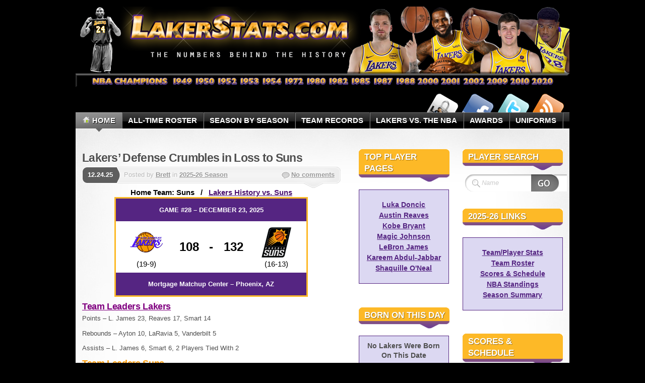

--- FILE ---
content_type: text/html; charset=UTF-8
request_url: https://www.lakerstats.com/?gameid=191
body_size: 16648
content:
<!DOCTYPE html PUBLIC "-//W3C//DTD XHTML 1.1//EN" "http://www.w3.org/TR/xhtml11/DTD/xhtml11.dtd">
<html xmlns="http://www.w3.org/1999/xhtml" >

<head profile="http://gmpg.org/xfn/11">
<meta http-equiv="Content-Type" content="text/html; charset=UTF-8" />




<title>LakerStats.com - Los Angeles Lakers Rosters, Statistics, Records, News, and More!</title>
<script type="text/javascript" src="/scripts/jumpbox.js"></script>
<script type="text/javascript" src="/scripts/sorttable.js"></script>
<noscript></noscript>


<meta name="description" content="Los Angeles Lakers Rosters, Statistics, Records, News, and More!" />
<meta name="designer" content="digitalnature.eu" />


<link rel="pingback" href="https://www.lakerstats.com/blog/xmlrpc.php" />
<link rel="shortcut icon" href="https://www.lakerstats.com/blog/wp-content/themes/mystique/favicon.ico" />

<style type="text/css">
 /* <![CDATA[ */
 @import "https://www.lakerstats.com/blog/wp-content/themes/mystique/style.css";
 @import "https://www.lakerstats.com:443/?gameid=191&mystique=css";
 /* ]]> */
</style>
<!--[if lte IE 6]><link media="screen" rel="stylesheet" href="https://www.lakerstats.com/blog/wp-content/themes/mystique/ie6.css" type="text/css" /><![endif]-->
<!--[if IE 7]><link media="screen" rel="stylesheet" href="https://www.lakerstats.com/blog/wp-content/themes/mystique/ie7.css" type="text/css" /><![endif]-->
  <link rel="alternate" type="application/rss+xml" title="LakerStats.com &raquo; Feed" href="https://www.lakerstats.com/feed/" />
<link rel="alternate" type="application/rss+xml" title="LakerStats.com &raquo; Comments Feed" href="https://www.lakerstats.com/comments/feed/" />
<link rel='stylesheet' id='meni-sprites-css'  href='https://www.lakerstats.com/blog/wp-content/plugins/mystique-extra-nav-icons/sprites/sprite.css?ver=4.0.1' type='text/css' media='all' />
<link rel='stylesheet' id='mtf_css-css'  href='https://www.lakerstats.com/blog/wp-content/plugins/mini-twitter-feed/minitwitter.css?ver=4.0.1' type='text/css' media='all' />
<script type='text/javascript' src='https://www.lakerstats.com/blog/wp-includes/js/jquery/jquery.js?ver=1.11.1'></script>
<script type='text/javascript' src='https://www.lakerstats.com/blog/wp-includes/js/jquery/jquery-migrate.min.js?ver=1.2.1'></script>
<link rel="EditURI" type="application/rsd+xml" title="RSD" href="https://www.lakerstats.com/blog/xmlrpc.php?rsd" />
<link rel="wlwmanifest" type="application/wlwmanifest+xml" href="https://www.lakerstats.com/blog/wp-includes/wlwmanifest.xml" /> 
<meta name="generator" content="WordPress 4.0.1" />
<!-- This site is powered by Tweet, Like, Plusone and Share Plugin - http://techxt.com/tweet-like-google-1-and-share-plugin-wordpress/ -->
<style type="text/css">div.socialicons{float:left;display:block;margin-right: 10px;line-height: 1;padding-bottom:10px;}div.socialiconsv{line-height: 1;}div.socialiconsv p{line-height: 1;display:none;}div.socialicons p{margin-bottom: 0px !important;margin-top: 0px !important;padding-bottom: 0px !important;padding-top: 0px !important;}div.social4iv{background: none repeat scroll 0 0 #FFFFFF;border: 1px solid #aaa;border-radius: 3px 3px 3px 3px;box-shadow: 3px 3px 3px #DDDDDD;padding: 3px;position: fixed;text-align: center;top: 55px;width: 76px;display:none;}div.socialiconsv{padding-bottom: 5px;}</style>
<script type="text/javascript" src="https://platform.twitter.com/widgets.js"></script><script async defer crossorigin="anonymous" src="//connect.facebook.net/en_US/sdk.js#xfbml=1&version=v4.0"></script><script type="text/javascript" src="https://apis.google.com/js/plusone.js"></script><script type="text/javascript" src="https://platform.linkedin.com/in.js"></script>	<style type="text/css">.recentcomments a{display:inline !important;padding:0 !important;margin:0 !important;}</style>

<!-- All in One SEO Pack 2.2.3.1 by Michael Torbert of Semper Fi Web Design[267,363] -->
<meta name="description" itemprop="description" content="Statistical history and information for the Los Angeles and Minneapolis Lakers" />

<meta name="keywords" itemprop="keywords" content="los angeles lakers,kobe bryant,phil jackson,pictures,season,news,stats,gallery,la,jersey,buy,shoes,rosters,nba,opponents, basketball,store,history, championship,2008,2009,playoffs,pau gasol,andrew bynum,ron artest,magic johnson,dwight howard,steve nash,LeBron James,Anthony Davis,shaquille o&#039;neal,wilt chamberlain,jerry west,elgin baylor,pat riley,kareem abdul-jabbar,james worthy" />
<link rel='next' href='https://www.lakerstats.com/page/2/?gameid=191' />

<link rel="canonical" href="https://www.lakerstats.com/" />
<meta property="og:title" content="LakerStats.com - Los Angeles Lakers Rosters, Statistics, Records, News, and More!" />
<meta property="og:type" content="blog" />
<meta property="og:url" content="https://www.lakerstats.com/" />
<meta property="og:image" content="https://www.lakerstats.com/blog/wp-content/uploads/2020/07/Lakerstats-FB-Cover-Photo.jpg" />
<meta property="og:image:width" content="1024" />
<meta property="og:image:height" content="682" />
<meta property="og:site_name" content="LakerStats.com" />
<meta property="fb:admins" content="832108343508149" />
<meta property="og:description" content="Statistical history and information for the Los Angeles and Minneapolis Lakers" />
<meta name="twitter:card" content="summary" />
<meta name="twitter:site" content="@lakerstats" />
<meta name="twitter:domain" content="lakerstats.com" />
<meta name="twitter:description" content="Statistical history and information for the Los Angeles and Minneapolis Lakers" />
<meta itemprop="image" content="https://www.lakerstats.com/blog/wp-content/uploads/2020/07/Lakerstats-FB-Cover-Photo.jpg" />
		<script type="text/javascript">
		  var _gaq = _gaq || [];
		  _gaq.push(['_setAccount', 'UA-10800594-2']);
		  _gaq.push(['_setDomainName', 'lakerstats.com']);
		  _gaq.push(['_trackPageview']);
		  (function() {
		    var ga = document.createElement('script'); ga.type = 'text/javascript'; ga.async = true;
			ga.src = ('https:' == document.location.protocol ? 'https://ssl' : 'http://www') + '.google-analytics.com/ga.js';
		    var s = document.getElementsByTagName('script')[0]; s.parentNode.insertBefore(ga, s);
		  })();
		</script>
<!-- /all in one seo pack -->
<script type="text/javascript" src="https://www.lakerstats.com/blog/wp-content/plugins/si-captcha-for-wordpress/captcha/si_captcha.js?ver=1766575402"></script>
<!-- begin SI CAPTCHA Anti-Spam - login/register form style -->
<style type="text/css">
.si_captcha_small { width:175px; height:45px; padding-top:10px; padding-bottom:10px; }
.si_captcha_large { width:250px; height:60px; padding-top:10px; padding-bottom:10px; }
img#si_image_com { border-style:none; margin:0; padding-right:5px; float:left; }
img#si_image_reg { border-style:none; margin:0; padding-right:5px; float:left; }
img#si_image_log { border-style:none; margin:0; padding-right:5px; float:left; }
img#si_image_side_login { border-style:none; margin:0; padding-right:5px; float:left; }
img#si_image_checkout { border-style:none; margin:0; padding-right:5px; float:left; }
img#si_image_jetpack { border-style:none; margin:0; padding-right:5px; float:left; }
img#si_image_bbpress_topic { border-style:none; margin:0; padding-right:5px; float:left; }
.si_captcha_refresh { border-style:none; margin:0; vertical-align:bottom; }
div#si_captcha_input { display:block; padding-top:15px; padding-bottom:5px; }
label#si_captcha_code_label { margin:0; }
input#si_captcha_code_input { width:65px; }
p#si_captcha_code_p { clear: left; padding-top:10px; }
.si-captcha-jetpack-error { color:#DC3232; }
</style>
<!-- end SI CAPTCHA Anti-Spam - login/register form style -->
</head>
<body class="home blog col-3-right fluid browser-chrome">
  <div class="page-content header-wrapper">


    <div id="header" class="bubbleTrigger">
    
                

      <div id="site-title" class="clear-block">

        <h1 id="logo"><a href="https://www.lakerstats.com"><img src="https://www.lakerstats.com/blog/wp-content/uploads/lakerstats_logo_2015.png" title="LakerStats.com" width="980" height="162" alt="LakerStats.com" /></a></h1>        <p class="headline">Los Angeles Lakers Rosters, Statistics, Records, News, and More!</p>
        
      </div>

      
   <div class="shadow-left">
   <div class="shadow-right clear-block">
   <p class="nav-extra"><a href='http://www.lakerstats.com/feed/' class='nav-extra meni-rss' title='Lakerstats News Feed!' onclick='window.open(this.href,"_blank");return false;'><span>Lakerstats News Feed!</span></a>
<a href='http://twitter.com/lakerstats' class='nav-extra meni-twitter' title='Follow us on Twitter!' onclick='window.open(this.href,"_blank");return false;'><span>Follow us on Twitter!</span></a>
<a href='http://www.facebook.com/lakerstats' class='nav-extra meni-facebook' title='Lakerstats.com Facebook Page' onclick='window.open(this.href,"_blank");return false;'><span>Lakerstats.com Facebook Page</span></a>
<a href='http://www.lakerstats.com/blog/wp-login.php' class='nav-extra meni-login' title='Log In/Register at Lakerstats' onclick='window.open(this.href,"_blank");return false;'><span>Log In/Register at Lakerstats</span></a>
</p>
   <ul class="navigation  clear-block">
             <li class="active home"><a class="home active fadeThis" href="https://www.lakerstats.com" title="You are Home"><span class="title">Home</span><span class="pointer"></span></a></li>
            <li id="menu-item-7707"><a href="/all-time-roster/?lastname=A" class="fadeThis"><span class="title">All-Time Roster</span><span class="pointer"></span></a>
<ul class="level-2">
	<li id="menu-item-9381"><a href="/all-time-roster/?lastname=A" class="fadeThis"><span class="title">Alphabetical Roster</span><span class="pointer"></span></a></li>
	<li id="menu-item-540"><a href="https://www.lakerstats.com/numerical-roster/" class="fadeThis"><span class="title">Numerical Roster</span><span class="pointer"></span></a></li>
	<li id="menu-item-4405"><a href="https://www.lakerstats.com/hall-of-fame/" class="fadeThis"><span class="title">Hall Of Fame</span><span class="pointer"></span></a></li>
	<li id="menu-item-5715"><a href="https://www.lakerstats.com/minneapolis-los-angeles-lakers-nba-all-stars/" class="fadeThis"><span class="title">NBA All-Stars</span><span class="pointer"></span></a></li>
	<li id="menu-item-7372"><a href="https://www.lakerstats.com/lakers-draft-picks/" class="fadeThis"><span class="title">Draft Picks</span><span class="pointer"></span></a></li>
</ul>
</li>
<li id="menu-item-545"><a href="https://www.lakerstats.com/season_by_season/" class="fadeThis"><span class="title">Season By Season</span><span class="pointer"></span></a>
<ul class="level-2">
	<li id="menu-item-7373"><a href="https://www.lakerstats.com/season_by_season/" class="fadeThis"><span class="title">Franchise History</span><span class="pointer"></span></a></li>
	<li id="menu-item-9376"><a href="/season-game-highs/?seasonid=" class="fadeThis"><span class="title">Player Game Highs</span><span class="pointer"></span></a></li>
	<li id="menu-item-542"><a href="https://www.lakerstats.com/team-coaching-record/" class="fadeThis"><span class="title">Coaching Stats</span><span class="pointer"></span></a></li>
</ul>
</li>
<li id="menu-item-544"><a href="https://www.lakerstats.com/team-records/" class="fadeThis"><span class="title">Team Records</span><span class="pointer"></span></a></li>
<li id="menu-item-1733"><a href="https://www.lakerstats.com/lakers-vs-nba/" class="fadeThis"><span class="title">Lakers vs. The NBA</span><span class="pointer"></span></a></li>
<li id="menu-item-543"><a href="https://www.lakerstats.com/nba-league-awards/" class="fadeThis"><span class="title">Awards</span><span class="pointer"></span></a></li>
<li id="menu-item-636"><a href="https://www.lakerstats.com/lakers-uniforms/" class="fadeThis"><span class="title">Uniforms</span><span class="pointer"></span></a></li>
   </ul>
   </div>
   </div>
  
            

    </div>

  </div>

  <!-- left+right bottom shadow -->
  <div class="shadow-left page-content main-wrapper">
   <div class="shadow-right">

     
  <!-- main content: primary + sidebar(s) -->

  <div id="main">
   <div id="main-inside" class="clear-block">
<br />


<!-- <table class=records-main cellpadding=0 cellspacing=0 border=0 width=100%><tr><td class=center height=20><span style="font-size:1.00rem;color:#5a4ab5;"><b>** Game Recaps and Photos Are On Our <a href="https://www.facebook.com/lakerstats" target="_blank">Facebook Page</a>. Join The Group! **</b></td></tr></table> -->

    <!-- primary content -->
    <div id="primary-content">
     <div class="blocks">
      
      
  <!-- post -->
  <div id="post-10491" class="hentry post post-1 odd author-brett category-2025-26-season post_tag-12-23-25 post_tag-assists post_tag-austin-reaves post_tag-box-score post_tag-deandre-ayton post_tag-jake-laravia post_tag-jarred-vanderbilt post_tag-lakers post_tag-leaders post_tag-lebron-james post_tag-marcus-smart post_tag-phoenix post_tag-points post_tag-rebounds post_tag-suns clear-block">

        <h2 class="title"><a href="https://www.lakerstats.com/2025/12/24/lakers-defense-crumbles-in-loss-to-suns/" rel="bookmark" title="Permanent Link: Lakers&#8217; Defense Crumbles in Loss to Suns">Lakers&#8217; Defense Crumbles in Loss to Suns</a></h2>
   
        <div class="post-date">
       <p class="day">12.24.25</p>
     </div>

     <div class="post-info clear-block ">
      <p class="author alignleft">Posted by <a href="https://www.lakerstats.com/author/brett/" title="Posts by Brett ">Brett</a> in <a href="https://www.lakerstats.com/category/game-recaps/2025-26-season/">2025-26 Season</a>                  </p>
            <p class="comments alignright"><a href="https://www.lakerstats.com/2025/12/24/lakers-defense-crumbles-in-loss-to-suns/#comments" class="no comments">No comments</a></p>
           </div>
    
        <div class="post-content clear-block">
      <table class=boxhistory width=100% cellpadding=0 cellspacing=0 border=0 style="margin:auto;">
<tr>
<td class="center" height=10><span style="font-size:.96rem; color:#000000;"><b>Home Team: Suns&nbsp;&nbsp;&nbsp;/&nbsp;&nbsp;&nbsp;<a href="/opponent-history/?team=suns&#038;id=main">Lakers History vs. Suns</a></b></span></td>
</tr>
</table>
<table class=oppoverall width=75% cellpadding=0 cellspacing=0 border=0 style="margin:auto;">
<tr>
<th class=center colspan=5 height=30><font size=2>Game #28 &#8211; December 23, 2025 </font></th>
</tr>
<tr>
<td class=center width=110 height=100><img src="/images/logos/Lakers.gif" alt="Lakers" border=0/><span style="font-size:.92rem; color:#000000;"><br />(19-9)</span></td>
<td class=right width=20><font size=5 color=#000000><b>108</b></font></td>
<td class=center><font size=5 color=#000000><b>-</b></font></td>
<td class=left width=20><font size=5 color=#000000><b>132</b></font></td>
<td class=center width=110 height=100><img src="/images/logos/Suns.gif" alt="Suns" border=0/><span style="font-size:.92rem; color:#000000;"><br />(16-13)</span></td>
</tr>
<tr>
<th class=arena colspan=5 height=30><font size=2>Mortgage Matchup Center &#8211; Phoenix, AZ</font></th>
</tr>
</table>
<h5><span style="text-decoration: underline; color: #800080;">Team Leaders Lakers</span></h5>
<p>Points &#8211; L. James 23, Reaves 17, Smart 14</p>
<p>Rebounds &#8211; Ayton 10, LaRavia 5, Vanderbilt 5</p>
<p>Assists &#8211; L. James 6, Smart 6, 2 Players Tied With 2</p>
<h5><span style="text-decoration: underline; color: #ff9900;"><span style="text-decoration: underline;">Team Leaders Suns</span></span></h5>
<p>Points &#8211; Brooks 25, Booker 21, Williams 18</p>
<p>Rebounds &#8211; Williams 9, Dunn 7, 2 Players Tied With 4</p>
<p>Assists &#8211; Booker 11, Gillespie 8, 3 Players Tied With 3</p>
<h5><a href="http://www.lakerstats.com/box-score/?date=2025-12-23">Lakers @ Suns &#8211; Box Score 12.23.25</a></h5></p>
     </div>
      
       <div class="post-tags">
    <a href="https://www.lakerstats.com/tag/12-23-25/" rel="tag" title="12.23.25 (1 topics)">12.23.25</a>, <a href="https://www.lakerstats.com/tag/assists/" rel="tag" title="assists (221 topics)">assists</a>, <a href="https://www.lakerstats.com/tag/austin-reaves/" rel="tag" title="austin reaves (22 topics)">austin reaves</a>, <a href="https://www.lakerstats.com/tag/box-score/" rel="tag" title="box score (222 topics)">box score</a>, <a href="https://www.lakerstats.com/tag/deandre-ayton/" rel="tag" title="deandre ayton (17 topics)">deandre ayton</a>, <a href="https://www.lakerstats.com/tag/jake-laravia/" rel="tag" title="jake laravia (11 topics)">jake laravia</a>, <a href="https://www.lakerstats.com/tag/jarred-vanderbilt/" rel="tag" title="jarred vanderbilt (2 topics)">jarred vanderbilt</a>, <a href="https://www.lakerstats.com/tag/lakers/" rel="tag" title="Lakers (336 topics)">Lakers</a>, <a href="https://www.lakerstats.com/tag/leaders/" rel="tag" title="leaders (26 topics)">leaders</a>, <a href="https://www.lakerstats.com/tag/lebron-james/" rel="tag" title="lebron james (12 topics)">lebron james</a>, <a href="https://www.lakerstats.com/tag/marcus-smart/" rel="tag" title="marcus smart (7 topics)">marcus smart</a>, <a href="https://www.lakerstats.com/tag/phoenix/" rel="tag" title="phoenix (5 topics)">phoenix</a>, <a href="https://www.lakerstats.com/tag/points/" rel="tag" title="points (27 topics)">points</a>, <a href="https://www.lakerstats.com/tag/rebounds/" rel="tag" title="rebounds (227 topics)">rebounds</a>, <a href="https://www.lakerstats.com/tag/suns/" rel="tag" title="suns (14 topics)">suns</a>    </div>
    

  </div>
  <!-- /post -->
 
  <!-- post -->
  <div id="post-10488" class="hentry post post-2 even alt author-brett category-2025-26-season post_tag-12-20-25 post_tag-assists post_tag-box-score post_tag-clippers post_tag-jake-laravia post_tag-lakers post_tag-leaders post_tag-lebron-james post_tag-los-angeles post_tag-luka-doncic post_tag-points post_tag-rebounds clear-block">

        <h2 class="title"><a href="https://www.lakerstats.com/2025/12/21/depleted-lakers-lose-to-clippers/" rel="bookmark" title="Permanent Link: Depleted Lakers Lose to Clippers">Depleted Lakers Lose to Clippers</a></h2>
   
        <div class="post-date">
       <p class="day">12.21.25</p>
     </div>

     <div class="post-info clear-block ">
      <p class="author alignleft">Posted by <a href="https://www.lakerstats.com/author/brett/" title="Posts by Brett ">Brett</a> in <a href="https://www.lakerstats.com/category/game-recaps/2025-26-season/">2025-26 Season</a>                  </p>
            <p class="comments alignright"><a href="https://www.lakerstats.com/2025/12/21/depleted-lakers-lose-to-clippers/#comments" class="no comments">No comments</a></p>
           </div>
    
        <div class="post-content clear-block">
      <table class=boxhistory width=100% cellpadding=0 cellspacing=0 border=0 style="margin:auto;">
<tr>
<td class="center" height=10><span style="font-size:.96rem; color:#000000;"><b>Home Team: Clippers&nbsp;&nbsp;&nbsp;/&nbsp;&nbsp;&nbsp;<a href="/opponent-history/?team=clippers&#038;id=main">Lakers History vs. Clippers</a></b></span></td>
</tr>
</table>
<table class=oppoverall width=75% cellpadding=0 cellspacing=0 border=0 style="margin:auto;">
<tr>
<th class=center colspan=5 height=30><font size=2>Game #27 &#8211; December 20, 2025 </font></th>
</tr>
<tr>
<td class=center width=110 height=100><img src="/images/logos/Lakers.gif" alt="Lakers" border=0/><span style="font-size:.92rem; color:#000000;"><br />(19-8)</span></td>
<td class=right width=20><font size=5 color=#000000><b>88</b></font></td>
<td class=center><font size=5 color=#000000><b>-</b></font></td>
<td class=left width=20><font size=5 color=#000000><b>103</b></font></td>
<td class=center width=110 height=100><img src="/images/logos/Clippers.gif" alt="Clippers" border=0/><span style="font-size:.92rem; color:#000000;"><br />(7-21)</span></td>
</tr>
<tr>
<th class=arena colspan=5 height=30><font size=2>Intuit Dome &#8211; Inglewood, CA</font></th>
</tr>
</table>
<h5><span style="text-decoration: underline; color: #800080;">Team Leaders Lakers</span></h5>
<p>Points &#8211; L. James 36, Doncic 12, LaRavia 12</p>
<p>Rebounds &#8211; LaRavia 11, 3 Players Tied With 5</p>
<p>Assists &#8211; LaRavia 6, L. James 3, 2 Players Tied With 2</p>
<h5><span style="text-decoration: underline; color: #0000ff;"><span style="text-decoration: underline;">Team Leaders Clippers</span></span></h5>
<p>Points &#8211; Leonard 32, Harden 21, Collins 17</p>
<p>Rebounds &#8211; Collins 12, Leonard 12, Dunn 6</p>
<p>Assists &#8211; Harden 10, Bogdanovic 4, 2 Players Tied With 3</p>
<h5><a href="http://www.lakerstats.com/box-score/?date=2025-12-20">Lakers @ Clippers &#8211; Box Score 12.20.25</a></h5></p>
     </div>
      
       <div class="post-tags">
    <a href="https://www.lakerstats.com/tag/12-20-25/" rel="tag" title="12.20.25 (1 topics)">12.20.25</a>, <a href="https://www.lakerstats.com/tag/assists/" rel="tag" title="assists (221 topics)">assists</a>, <a href="https://www.lakerstats.com/tag/box-score/" rel="tag" title="box score (222 topics)">box score</a>, <a href="https://www.lakerstats.com/tag/clippers/" rel="tag" title="Clippers (13 topics)">Clippers</a>, <a href="https://www.lakerstats.com/tag/jake-laravia/" rel="tag" title="jake laravia (11 topics)">jake laravia</a>, <a href="https://www.lakerstats.com/tag/lakers/" rel="tag" title="Lakers (336 topics)">Lakers</a>, <a href="https://www.lakerstats.com/tag/leaders/" rel="tag" title="leaders (26 topics)">leaders</a>, <a href="https://www.lakerstats.com/tag/lebron-james/" rel="tag" title="lebron james (12 topics)">lebron james</a>, <a href="https://www.lakerstats.com/tag/los-angeles/" rel="tag" title="Los Angeles (94 topics)">Los Angeles</a>, <a href="https://www.lakerstats.com/tag/luka-doncic/" rel="tag" title="luka doncic (22 topics)">luka doncic</a>, <a href="https://www.lakerstats.com/tag/points/" rel="tag" title="points (27 topics)">points</a>, <a href="https://www.lakerstats.com/tag/rebounds/" rel="tag" title="rebounds (227 topics)">rebounds</a>    </div>
    

  </div>
  <!-- /post -->
 
  <!-- post -->
  <div id="post-10485" class="hentry post post-3 odd author-brett category-2025-26-season post_tag-12-18-25 post_tag-jazz post_tag-lakers post_tag-recap post_tag-utah clear-block">

        <h2 class="title"><a href="https://www.lakerstats.com/2025/12/19/lakersjazz-recap-12-18-25/" rel="bookmark" title="Permanent Link: Lakers/Jazz Recap &#8211; 12.18.25">Lakers/Jazz Recap &#8211; 12.18.25</a></h2>
   
        <div class="post-date">
       <p class="day">12.19.25</p>
     </div>

     <div class="post-info clear-block ">
      <p class="author alignleft">Posted by <a href="https://www.lakerstats.com/author/brett/" title="Posts by Brett ">Brett</a> in <a href="https://www.lakerstats.com/category/game-recaps/2025-26-season/">2025-26 Season</a>                  </p>
            <p class="comments alignright"><a href="https://www.lakerstats.com/2025/12/19/lakersjazz-recap-12-18-25/#comments" class="no comments">No comments</a></p>
           </div>
    
        <div class="post-content clear-block">
      <p><iframe src="https://www.facebook.com/plugins/post.php?href=https%3A%2F%2Fwww.facebook.com%2Flakerstats%2Fposts%2Fpfbid02XaGpJdPcpPvzUkEgdbB4hJ7PWoXABb4uLrkeQKy2nB1mbgMbmCkAMncoAoD9jUEsl&#038;show_text=true&#038;width=500" width="500" height="532" style="border:none;overflow:hidden" scrolling="no" frameborder="0" allowfullscreen="true" allow="autoplay; clipboard-write; encrypted-media; picture-in-picture; web-share"></iframe></p>
     </div>
      
       <div class="post-tags">
    <a href="https://www.lakerstats.com/tag/12-18-25/" rel="tag" title="12.18.25 (3 topics)">12.18.25</a>, <a href="https://www.lakerstats.com/tag/jazz/" rel="tag" title="Jazz (15 topics)">Jazz</a>, <a href="https://www.lakerstats.com/tag/lakers/" rel="tag" title="Lakers (336 topics)">Lakers</a>, <a href="https://www.lakerstats.com/tag/recap/" rel="tag" title="Recap (49 topics)">Recap</a>, <a href="https://www.lakerstats.com/tag/utah/" rel="tag" title="Utah (12 topics)">Utah</a>    </div>
    

  </div>
  <!-- /post -->
 
  <!-- post -->
  <div id="post-10481" class="hentry post post-4 even alt author-brett category-2025-26-season post_tag-12-18-25 post_tag-jazz post_tag-lakers post_tag-photos post_tag-utah clear-block">

        <h2 class="title"><a href="https://www.lakerstats.com/2025/12/19/lakersjazz-photos-12-18-25/" rel="bookmark" title="Permanent Link: Lakers/Jazz Photos &#8211; 12.18.25">Lakers/Jazz Photos &#8211; 12.18.25</a></h2>
   
        <div class="post-date">
       <p class="day">12.19.25</p>
     </div>

     <div class="post-info clear-block ">
      <p class="author alignleft">Posted by <a href="https://www.lakerstats.com/author/brett/" title="Posts by Brett ">Brett</a> in <a href="https://www.lakerstats.com/category/game-recaps/2025-26-season/">2025-26 Season</a>                  </p>
            <p class="comments alignright"><a href="https://www.lakerstats.com/2025/12/19/lakersjazz-photos-12-18-25/#comments" class="no comments">No comments</a></p>
           </div>
    
        <div class="post-content clear-block">
      <p><iframe src="https://www.facebook.com/plugins/post.php?href=https%3A%2F%2Fwww.facebook.com%2Flakerstats%2Fposts%2Fpfbid02VoBLwJvNSSUNmHYHV6YichQbbphdvp1kfcwDiaiifN3U4pEM84rVk59EUKScgDFJl&#038;show_text=true&#038;width=500" width="500" height="601" style="border:none;overflow:hidden" scrolling="no" frameborder="0" allowfullscreen="true" allow="autoplay; clipboard-write; encrypted-media; picture-in-picture; web-share"></iframe></p>
     </div>
      
       <div class="post-tags">
    <a href="https://www.lakerstats.com/tag/12-18-25/" rel="tag" title="12.18.25 (3 topics)">12.18.25</a>, <a href="https://www.lakerstats.com/tag/jazz/" rel="tag" title="Jazz (15 topics)">Jazz</a>, <a href="https://www.lakerstats.com/tag/lakers/" rel="tag" title="Lakers (336 topics)">Lakers</a>, <a href="https://www.lakerstats.com/tag/photos/" rel="tag" title="Photos (22 topics)">Photos</a>, <a href="https://www.lakerstats.com/tag/utah/" rel="tag" title="Utah (12 topics)">Utah</a>    </div>
    

  </div>
  <!-- /post -->
 
  <!-- post -->
  <div id="post-10476" class="hentry post post-5 odd author-brett category-2025-26-season post_tag-12-18-25 post_tag-assists post_tag-box-score post_tag-jake-laravia post_tag-jarred-vanderbilt post_tag-jazz post_tag-lakers post_tag-leaders post_tag-lebron-james post_tag-luka-doncic post_tag-marcus-smart post_tag-points post_tag-rebounds post_tag-utah clear-block">

        <h2 class="title"><a href="https://www.lakerstats.com/2025/12/19/luka-leads-lakers-rally-past-jazz/" rel="bookmark" title="Permanent Link: Luka Leads Lakers&#8217; Rally Past Jazz">Luka Leads Lakers&#8217; Rally Past Jazz</a></h2>
   
        <div class="post-date">
       <p class="day">12.19.25</p>
     </div>

     <div class="post-info clear-block ">
      <p class="author alignleft">Posted by <a href="https://www.lakerstats.com/author/brett/" title="Posts by Brett ">Brett</a> in <a href="https://www.lakerstats.com/category/game-recaps/2025-26-season/">2025-26 Season</a>                  </p>
            <p class="comments alignright"><a href="https://www.lakerstats.com/2025/12/19/luka-leads-lakers-rally-past-jazz/#comments" class="no comments">No comments</a></p>
           </div>
    
        <div class="post-content clear-block">
      <table class=boxhistory width=100% cellpadding=0 cellspacing=0 border=0 style="margin:auto;">
<tr>
<td class="center" height=10><span style="font-size:.96rem; color:#000000;"><b>Home Team: Jazz&nbsp;&nbsp;&nbsp;/&nbsp;&nbsp;&nbsp;<a href="/opponent-history/?team=jazz&#038;id=main">Lakers History vs. Jazz</a></b></span></td>
</tr>
</table>
<table class=oppoverall width=75% cellpadding=0 cellspacing=0 border=0 style="margin:auto;">
<tr>
<th class=center colspan=5 height=30><font size=2>Game #26 &#8211; December 18, 2025 </font></th>
</tr>
<tr>
<td class=center width=110 height=100><img src="/images/logos/Lakers.gif" alt="Lakers" border=0/><span style="font-size:.92rem; color:#000000;"><br />(19-7)</span></td>
<td class=right width=20><font size=5 color=#000000><b>143</b></font></td>
<td class=center><font size=5 color=#000000><b>-</b></font></td>
<td class=left width=20><font size=5 color=#000000><b>135</b></font></td>
<td class=center width=110 height=100><img src="/images/logos/Jazz.gif" alt="Jazz" border=0/><span style="font-size:.92rem; color:#000000;"><br />(10-16)</span></td>
</tr>
<tr>
<th class=arena colspan=5 height=30><font size=2>Delta Center &#8211; San Lake City, UT</font></th>
</tr>
</table>
<h5><span style="text-decoration: underline; color: #800080;">Team Leaders Lakers</span></h5>
<p>Points &#8211; Doncic 45, L. James 28, Smart 17</p>
<p>Rebounds &#8211; Doncic 11, Vanderbilt 11, L. James 7</p>
<p>Assists &#8211; Doncic 14, L. James 10, LaRavia 4</p>
<h5><span style="text-decoration: underline; color: #333399;"><span style="text-decoration: underline;">Team Leaders Jazz</span></span></h5>
<p>Points &#8211; George 34, Bailey 19, Collier 18</p>
<p>Rebounds &#8211; Filipowski 13, Nurkic 8, 2 Players Tied With 4</p>
<p>Assists &#8211; Collier 13, George 8, Nurkic 7</p>
<h5><a href="http://www.lakerstats.com/box-score/?date=2025-12-18">Lakers @ Jazz &#8211; Box Score 12.18.25</a></h5></p>
     </div>
      
       <div class="post-tags">
    <a href="https://www.lakerstats.com/tag/12-18-25/" rel="tag" title="12.18.25 (3 topics)">12.18.25</a>, <a href="https://www.lakerstats.com/tag/assists/" rel="tag" title="assists (221 topics)">assists</a>, <a href="https://www.lakerstats.com/tag/box-score/" rel="tag" title="box score (222 topics)">box score</a>, <a href="https://www.lakerstats.com/tag/jake-laravia/" rel="tag" title="jake laravia (11 topics)">jake laravia</a>, <a href="https://www.lakerstats.com/tag/jarred-vanderbilt/" rel="tag" title="jarred vanderbilt (2 topics)">jarred vanderbilt</a>, <a href="https://www.lakerstats.com/tag/jazz/" rel="tag" title="Jazz (15 topics)">Jazz</a>, <a href="https://www.lakerstats.com/tag/lakers/" rel="tag" title="Lakers (336 topics)">Lakers</a>, <a href="https://www.lakerstats.com/tag/leaders/" rel="tag" title="leaders (26 topics)">leaders</a>, <a href="https://www.lakerstats.com/tag/lebron-james/" rel="tag" title="lebron james (12 topics)">lebron james</a>, <a href="https://www.lakerstats.com/tag/luka-doncic/" rel="tag" title="luka doncic (22 topics)">luka doncic</a>, <a href="https://www.lakerstats.com/tag/marcus-smart/" rel="tag" title="marcus smart (7 topics)">marcus smart</a>, <a href="https://www.lakerstats.com/tag/points/" rel="tag" title="points (27 topics)">points</a>, <a href="https://www.lakerstats.com/tag/rebounds/" rel="tag" title="rebounds (227 topics)">rebounds</a>, <a href="https://www.lakerstats.com/tag/utah/" rel="tag" title="Utah (12 topics)">Utah</a>    </div>
    

  </div>
  <!-- /post -->
 
      <!-- page navigation -->
      <div class="page-navigation  clear-block">

      <span class="current">1</span><a href="https://www.lakerstats.com/page/2/?gameid=191" title="Go to page 2">2</a><a href="https://www.lakerstats.com/page/3/?gameid=191" title="Go to page 3">3</a><a href="https://www.lakerstats.com/page/4/?gameid=191" title="Go to page 4">4</a><a href="https://www.lakerstats.com/page/5/?gameid=191" title="Go to page 5">5</a><a href="https://www.lakerstats.com/page/2/?gameid=191" >&raquo;</a><a href="https://www.lakerstats.com/page/10/?gameid=191" title="Go to page 10">10</a><a href="https://www.lakerstats.com/page/20/?gameid=191" title="Go to page 20">20</a><a href="https://www.lakerstats.com/page/30/?gameid=191" title="Go to page 30">30</a><span class="extend">...</span><a href="https://www.lakerstats.com/page/94/?gameid=191" class="last" title="Go to the last page">Last &raquo;</a>
      </div>
      <!-- /page navigation -->
                </div>
    </div>
    <!-- /primary content -->

    <!-- 2nd sidebar -->
<div id="sidebar2">
 <ul class="blocks">
      <li class="block"><div class="block-widget_execphp clear-block" id="instance-execphp-11"><h3 class="title"><span>Top Player Pages</span></h3><div class="block-div"></div><div class="block-div-arrow"></div>			<div class="execphpwidget"><table class=standings width="100%" border="0" cellpadding="2" cellspacing="0"><tr><td class="sealinks"><br /><span style="font-size:1.0833em"><b><a href="/player-stats-bio/?pname=luka_doncic">Luka Doncic</a></b></span></td></tr><tr><td class="sealinks"><span style="font-size:1.0833em"><b><a href="/player-stats-bio/?pname=austin_reaves">Austin Reaves</a></b></span></td></tr><tr><td class="sealinks"><span style="font-size:1.0833em"><b><a href="/player-stats-bio/?pname=kobe_bryant">Kobe Bryant</a></b></span></td></tr><tr><td class="sealinks"><span style="font-size:1.0833em"><b><a href="/player-stats-bio/?pname=magic_johnson">Magic Johnson</a></b></span></td></tr><tr><td class="sealinks"><span style="font-size:1.0833em"><b><a href="/player-stats-bio/?pname=lebron_james">LeBron James</a></b></span></td></tr><tr><td class="sealinks"><span style="font-size:1.0833em"><b><a href="/player-stats-bio/?pname=kareem_abdul-jabbar">Kareem Abdul-Jabbar</a></b></span></td></tr><tr><td class="sealinks"><span style="font-size:1.0833em"><b><a href="/player-stats-bio/?pname=shaquille_oneal">Shaquille O'Neal</a></b></span><br /><br /></td></tr></table></div>
		</div></li><li class="block"><div class="block-widget_execphp clear-block" id="instance-execphp-10"><h3 class="title"><span>Born On This Day</span></h3><div class="block-div"></div><div class="block-div-arrow"></div>			<div class="execphpwidget"><table class=birthday width="100%" border="0" cellpadding="0" cellspacing="0"><tr class=main><td class=sealinks><span style="font-size:1.0833em"><b>No Lakers Were Born<br /> On This Date</b></span></td></tr></table></div>
		</div></li><li class="block"><div class="block-widget_search clear-block" id="instance-search-2"><h3 class="title"><span>Article Search</span></h3><div class="block-div"></div><div class="block-div-arrow"></div>
<!-- search form -->
<div class="search-form">
  <form method="get" id="searchform" action="https://www.lakerstats.com/" class="clear-block">
    <fieldset>
      <div id="searchfield">
       <input type="text" name="s" id="searchbox" class="text clearField" value="Search" />
      </div>
      <input type="submit" value="" class="submit" />
     </fieldset>
 </form>
</div>
<!-- /search form -->
</div></li><li class="block"><div class="block-widget_calendar clear-block" id="instance-calendar-2"><h3 class="title"><span>Article Calendar</span></h3><div class="block-div"></div><div class="block-div-arrow"></div><div id="calendar_wrap"><table id="wp-calendar">
	<caption>December 2025</caption>
	<thead>
	<tr>
		<th scope="col" title="Monday">M</th>
		<th scope="col" title="Tuesday">T</th>
		<th scope="col" title="Wednesday">W</th>
		<th scope="col" title="Thursday">T</th>
		<th scope="col" title="Friday">F</th>
		<th scope="col" title="Saturday">S</th>
		<th scope="col" title="Sunday">S</th>
	</tr>
	</thead>

	<tfoot>
	<tr>
		<td colspan="3" id="prev"><a href="https://www.lakerstats.com/2025/11/">&laquo; Nov</a></td>
		<td class="pad">&nbsp;</td>
		<td colspan="3" id="next" class="pad">&nbsp;</td>
	</tr>
	</tfoot>

	<tbody>
	<tr><td><a href="https://www.lakerstats.com/2025/12/01/" title="Lakers&#8217; Win Streak Ends Against Suns">1</a></td><td>2</td><td>3</td><td><a href="https://www.lakerstats.com/2025/12/04/" title="Hachimura Hits Game Winner to Get Lakers Past Raptors
Lakers/Raptors Photos &#8211; 12.04.25
Lakers/Raptors Recap  &#8211; 12.04.25">4</a></td><td><a href="https://www.lakerstats.com/2025/12/05/" title="Undermanned Lakers No Match for Celtics">5</a></td><td>6</td><td><a href="https://www.lakerstats.com/2025/12/07/" title="LeBron Leads Lakers Past Sixers
Lakers/76ers Photos &#8211; 12.07.25
Lakers/76ers Recap  &#8211; 12.07.25">7</a></td>
	</tr>
	<tr>
		<td>8</td><td>9</td><td>10</td><td><a href="https://www.lakerstats.com/2025/12/11/" title="Lakers No Match for Spurs In NBA Cup Quaterfinal">11</a></td><td>12</td><td>13</td><td><a href="https://www.lakerstats.com/2025/12/14/" title="Lakers Blow Big Lead, Rally Late to Beat Suns
Lakers/Suns Photos &#8211; 12.14.25
Lakers/Suns Recap &#8211; 12.14.25">14</a></td>
	</tr>
	<tr>
		<td>15</td><td>16</td><td>17</td><td>18</td><td><a href="https://www.lakerstats.com/2025/12/19/" title="Luka Leads Lakers&#8217; Rally Past Jazz
Lakers/Jazz Photos &#8211; 12.18.25
Lakers/Jazz Recap &#8211; 12.18.25">19</a></td><td>20</td><td><a href="https://www.lakerstats.com/2025/12/21/" title="Depleted Lakers Lose to Clippers">21</a></td>
	</tr>
	<tr>
		<td>22</td><td>23</td><td id="today"><a href="https://www.lakerstats.com/2025/12/24/" title="Lakers&#8217; Defense Crumbles in Loss to Suns">24</a></td><td>25</td><td>26</td><td>27</td><td>28</td>
	</tr>
	<tr>
		<td>29</td><td>30</td><td>31</td>
		<td class="pad" colspan="4">&nbsp;</td>
	</tr>
	</tbody>
	</table></div></div></li><li class="block"><div class="block-login clear-block" id="instance-loginwidget-3"><h3 class="title"><span>User Login</span></h3><div class="block-div"></div><div class="block-div-arrow"></div>        <form action="https://www.lakerstats.com/blog/wp-login.php" method="post">
         <fieldset>
           <label for="log">User</label><br /><input type="text" name="log" id="log" value="" size="20" /><br />
           <label for="pwd">Password</label><br /><input type="password" name="pwd" id="pwd" size="20" /><br />
           <input type="submit" name="submit" value="Login" class="button" />
           <label for="rememberme"><input name="rememberme" id="rememberme" type="checkbox" checked="checked" value="forever" />Remember me</label><br />
          <input type="hidden" name="redirect_to" value="https://www.lakerstats.com:443/?gameid=191"/>
         </fieldset>
        </form>
        <ul>
                    <li><a href="https://www.lakerstats.com/blog/wp-login.php?action=lostpassword">Lost your password?</a></li>
        </ul>
        
      </div></li><li class="block"><div class="block-widget_recent_comments clear-block" id="instance-recent-comments-2"><h3 class="title"><span>Recent Chatter</span></h3><div class="block-div"></div><div class="block-div-arrow"></div><ul id="recentcomments"><li class="recentcomments"><span class="comment-author-link"><a href='https://kkwin.agency/' rel='external nofollow' class='url'>kkwin casino</a></span> on <a href="https://www.lakerstats.com/box-score/comment-page-1/#comment-62496">Lakers Box Score</a></li><li class="recentcomments"><span class="comment-author-link">Brett</span> on <a href="https://www.lakerstats.com/lakers-uniforms/comment-page-1/#comment-44586">Lakers Uniforms</a></li><li class="recentcomments"><span class="comment-author-link">JC</span> on <a href="https://www.lakerstats.com/lakers-uniforms/comment-page-1/#comment-44513">Lakers Uniforms</a></li><li class="recentcomments"><span class="comment-author-link">Brett</span> on <a href="https://www.lakerstats.com/lakers-uniforms/comment-page-1/#comment-41375">Lakers Uniforms</a></li><li class="recentcomments"><span class="comment-author-link">Brett</span> on <a href="https://www.lakerstats.com/season_by_season/comment-page-1/#comment-41277">Lakers Season By Season</a></li></ul></div></li>    </ul>  
</div>
<!-- /2nd sidebar -->
<div id="sidebar">
 <ul class="blocks">
        <li class="block"><div class="block-widget_text clear-block" id="instance-text-5"><h3 class="title"><span>Player Search</span></h3><div class="block-div"></div><div class="block-div-arrow"></div>    <div class="textwidget"><!-- search form -->
<div class="search-form">
  <form method="get" id="searchform" action="/player-search/" class="clear-block">
    <fieldset>
      <div id="searchfield">
       <input type="text" name="keywords" id="searchbox" class="text clearField" value="Name" />
      </div>
      <input type="submit" value="" class="submit" />
     </fieldset>
 </form>
</div>
<!-- /search form --></div>
    </div></li><li class="block"><div class="block-widget_execphp clear-block" id="instance-execphp-9"><h3 class="title"><span>2025-26 Links</span></h3><div class="block-div"></div><div class="block-div-arrow"></div>			<div class="execphpwidget"><table class=standings width="100%" border="0" cellpadding="2" cellspacing="0"><tr><td class="sealinks"><br /><span style="font-size:1.0833em"><b><a href="/season-stats/?seasonid=2526">Team/Player Stats</a></b></span></td></tr><tr><td class="sealinks"><span style="font-size:1.0833em"><b><a href="/team-roster/?seasonid=2526">Team Roster</a></b></span></td></tr><tr><td class="sealinks"><span style="font-size:1.0833em"><b><a href="/season-schedule/?seasonid=2526">Scores & Schedule</a></b></span></td></tr><tr><td class="sealinks"><span style="font-size:1.0833em"><b><a href="/nba-season-standings/?seasonid=2526">NBA Standings</a></b></span></td></tr><tr><td class="sealinks"><span style="font-size:1.0833em"><b><a href="/season-summary/?seasonid=2526">Season Summary</a></b></span><br /><br /></td></tr></table></div>
		</div></li><li class="block"><div class="block-widget_execphp clear-block" id="instance-execphp-6"><h3 class="title"><span>Scores &amp; Schedule</span></h3><div class="block-div"></div><div class="block-div-arrow"></div>			<div class="execphpwidget"><table class=schedule width="100%" border="0" cellpadding="0" cellspacing="0">
<tr><th><font size="2">&#187; Last 3 Games</font></th></tr><tr class="alt">
<td class=left><table class=schedule-inside width=100% cellpadding=0 cellspacing=0 border=0><tr><td class=left><font size="2">12.23.2025</font></td><td class=right><font size=2><a href="/box-score/?date=2025-12-23&opp=Suns" onmouseover="window.status='Box Score'; return true">Box Score</a></font></td></tr>
<tr><td class=right><font size=2 color="#2c1343">Lakers</font></td><td class=left><font size=2 color="#2c1343">108</font></td></tr>
<tr><td class=right><font size=2 color="#2c1343">Suns</font></td><td class=left><font size=2 color="#2c1343">132</font></td></tr></table></td></tr><tr class=main>
<td class=left><table class=schedule-inside width=100% cellpadding=0 cellspacing=0 border=0><tr><td class=left><font size="2">12.20.2025</font></td><td class=right><font size=2><a href="/box-score/?date=2025-12-20&opp=Clippers" onmouseover="window.status='Box Score'; return true">Box Score</a></font></td></tr>
<tr><td class=right><font size=2 color="#2c1343">Lakers</font></td><td class=left><font size=2 color="#2c1343">88</font></td></tr>
<tr><td class=right><font size=2 color="#2c1343">Clippers</font></td><td class=left><font size=2 color="#2c1343">103</font></td></tr></table></td></tr><tr class="alt">
<td class=left><table class=schedule-inside width=100% cellpadding=0 cellspacing=0 border=0><tr><td class=left><font size="2">12.18.2025</font></td><td class=right><font size=2><a href="/box-score/?date=2025-12-18&opp=Jazz" onmouseover="window.status='Box Score'; return true">Box Score</a></font></td></tr>
<tr><td class=right><font size=2 color="#2c1343">Lakers</font></td><td class=left><font size=2 color="#2c1343">143</font></td></tr>
<tr><td class=right><font size=2 color="#2c1343">Jazz</font></td><td class=left><font size=2 color="#2c1343">135</font></td></tr></table></td></tr><tr class=main><th><font size="2">&#187; Upcoming 3 Games</font></th></tr><tr class=main><td valign=top width=100% class=leftbot><table class="schedule-inside" width=100% cellpadding=0 cellspacing=0 border=0><tr><td class=leftbot><font size="2">Thu, 12.25.25</font></td><td class=rightbot><font size=2> Rockets</font></td></tr><tr><td class=leftbot><font size="2">Sun, 12.28.25</font></td><td class=rightbot><font size=2> Kings</font></td></tr><tr><td class=leftbot><font size="2">Tue, 12.30.25</font></td><td class=rightbot><font size=2> Pistons</font></td></tr></table></td></tr></table></div>
		</div></li><li class="block"><div class="block-widget_execphp clear-block" id="instance-execphp-7"><h3 class="title"><span>Lakers Stat Links</span></h3><div class="block-div"></div><div class="block-div-arrow"></div>			<div class="execphpwidget"><table class=standings width="100%" border="0" cellpadding="2" cellspacing="0"><tr><form><td class="center"><br /><font size="1"><SELECT NAME="roster" onChange="jumpPage(this.form.roster)" class="statspullyellow" style="WIDTH:170px">
<OPTION>All-Time Roster</OPTION><OPTION VALUE="/all-time-roster/?lastname=A">A</OPTION><OPTION VALUE="/all-time-roster/?lastname=B">B</OPTION><OPTION VALUE="/all-time-roster/?lastname=C">C</OPTION><OPTION VALUE="/all-time-roster/?lastname=D">D</OPTION><OPTION VALUE="/all-time-roster/?lastname=E">E</OPTION><OPTION VALUE="/all-time-roster/?lastname=F">F</OPTION><OPTION VALUE="/all-time-roster/?lastname=G">G</OPTION><OPTION VALUE="/all-time-roster/?lastname=H">H</OPTION><OPTION VALUE="/all-time-roster/?lastname=I">I</OPTION><OPTION VALUE="/all-time-roster/?lastname=J">J</OPTION><OPTION VALUE="/all-time-roster/?lastname=K">K</OPTION><OPTION VALUE="/all-time-roster/?lastname=L">L</OPTION><OPTION VALUE="/all-time-roster/?lastname=M">M</OPTION><OPTION VALUE="/all-time-roster/?lastname=N">N</OPTION><OPTION VALUE="/all-time-roster/?lastname=O">O</OPTION><OPTION VALUE="/all-time-roster/?lastname=P">P</OPTION><OPTION VALUE="/all-time-roster/?lastname=R">R</OPTION><OPTION VALUE="/all-time-roster/?lastname=S">S</OPTION><OPTION VALUE="/all-time-roster/?lastname=T">T</OPTION><OPTION VALUE="/all-time-roster/?lastname=U">U</OPTION><OPTION VALUE="/all-time-roster/?lastname=V">V</OPTION><OPTION VALUE="/all-time-roster/?lastname=W">W</OPTION><OPTION VALUE="/all-time-roster/?lastname=Y">Y</OPTION><OPTION VALUE="/all-time-roster/?lastname=Z">Z</OPTION></SELECT></font></td></form></tr><tr><form><td class=center><font size="1"><SELECT NAME="summary" onChange="jumpPage(this.form.summary)" style="WIDTH:170px" class="statspullyellow">
<OPTION>Season Summary</OPTION><OPTION VALUE="/season-summary/?seasonid=2526">2025-26</OPTION><OPTION VALUE="/season-summary/?seasonid=2425">2024-25</OPTION><OPTION VALUE="/season-summary/?seasonid=2324">2023-24</OPTION><OPTION VALUE="/season-summary/?seasonid=2223">2022-23</OPTION><OPTION VALUE="/season-summary/?seasonid=2122">2021-22</OPTION><OPTION VALUE="/season-summary/?seasonid=2021">2020-21</OPTION><OPTION VALUE="/season-summary/?seasonid=1920">2019-20</OPTION><OPTION VALUE="/season-summary/?seasonid=1819">2018-19</OPTION><OPTION VALUE="/season-summary/?seasonid=1718">2017-18</OPTION><OPTION VALUE="/season-summary/?seasonid=1617">2016-17</OPTION><OPTION VALUE="/season-summary/?seasonid=1516">2015-16</OPTION><OPTION VALUE="/season-summary/?seasonid=1415">2014-15</OPTION><OPTION VALUE="/season-summary/?seasonid=1314">2013-14</OPTION><OPTION VALUE="/season-summary/?seasonid=1213">2012-13</OPTION><OPTION VALUE="/season-summary/?seasonid=1112">2011-12</OPTION><OPTION VALUE="/season-summary/?seasonid=1011">2010-11</OPTION><OPTION VALUE="/season-summary/?seasonid=0910">2009-10</OPTION><OPTION VALUE="/season-summary/?seasonid=0809">2008-09</OPTION><OPTION VALUE="/season-summary/?seasonid=0708">2007-08</OPTION><OPTION VALUE="/season-summary/?seasonid=0607">2006-07</OPTION><OPTION VALUE="/season-summary/?seasonid=0506">2005-06</OPTION><OPTION VALUE="/season-summary/?seasonid=0405">2004-05</OPTION><OPTION VALUE="/season-summary/?seasonid=0304">2003-04</OPTION><OPTION VALUE="/season-summary/?seasonid=0203">2002-03</OPTION><OPTION VALUE="/season-summary/?seasonid=0102">2001-02</OPTION><OPTION VALUE="/season-summary/?seasonid=0001">2000-01</OPTION><OPTION VALUE="/season-summary/?seasonid=9900">1999-00</OPTION><OPTION VALUE="/season-summary/?seasonid=9899">1998-99</OPTION><OPTION VALUE="/season-summary/?seasonid=9798">1997-98</OPTION><OPTION VALUE="/season-summary/?seasonid=9697">1996-97</OPTION><OPTION VALUE="/season-summary/?seasonid=9596">1995-96</OPTION><OPTION VALUE="/season-summary/?seasonid=9495">1994-95</OPTION><OPTION VALUE="/season-summary/?seasonid=9394">1993-94</OPTION><OPTION VALUE="/season-summary/?seasonid=9293">1992-93</OPTION><OPTION VALUE="/season-summary/?seasonid=9192">1991-92</OPTION><OPTION VALUE="/season-summary/?seasonid=9091">1990-91</OPTION><OPTION VALUE="/season-summary/?seasonid=8990">1989-90</OPTION><OPTION VALUE="/season-summary/?seasonid=8889">1988-89</OPTION><OPTION VALUE="/season-summary/?seasonid=8788">1987-88</OPTION><OPTION VALUE="/season-summary/?seasonid=8687">1986-87</OPTION><OPTION VALUE="/season-summary/?seasonid=8586">1985-86</OPTION><OPTION VALUE="/season-summary/?seasonid=8485">1984-85</OPTION><OPTION VALUE="/season-summary/?seasonid=8384">1983-84</OPTION><OPTION VALUE="/season-summary/?seasonid=8283">1982-83</OPTION><OPTION VALUE="/season-summary/?seasonid=8182">1981-82</OPTION><OPTION VALUE="/season-summary/?seasonid=8081">1980-81</OPTION><OPTION VALUE="/season-summary/?seasonid=7980">1979-80</OPTION><OPTION VALUE="/season-summary/?seasonid=7879">1978-79</OPTION><OPTION VALUE="/season-summary/?seasonid=7778">1977-78</OPTION><OPTION VALUE="/season-summary/?seasonid=7677">1976-77</OPTION><OPTION VALUE="/season-summary/?seasonid=7576">1975-76</OPTION><OPTION VALUE="/season-summary/?seasonid=7475">1974-75</OPTION><OPTION VALUE="/season-summary/?seasonid=7374">1973-74</OPTION><OPTION VALUE="/season-summary/?seasonid=7273">1972-73</OPTION><OPTION VALUE="/season-summary/?seasonid=7172">1971-72</OPTION><OPTION VALUE="/season-summary/?seasonid=7071">1970-71</OPTION><OPTION VALUE="/season-summary/?seasonid=6970">1969-70</OPTION><OPTION VALUE="/season-summary/?seasonid=6869">1968-69</OPTION><OPTION VALUE="/season-summary/?seasonid=6768">1967-68</OPTION><OPTION VALUE="/season-summary/?seasonid=6667">1966-67</OPTION><OPTION VALUE="/season-summary/?seasonid=6566">1965-66</OPTION><OPTION VALUE="/season-summary/?seasonid=6465">1964-65</OPTION><OPTION VALUE="/season-summary/?seasonid=6364">1963-64</OPTION><OPTION VALUE="/season-summary/?seasonid=6263">1962-63</OPTION><OPTION VALUE="/season-summary/?seasonid=6162">1961-62</OPTION><OPTION VALUE="/season-summary/?seasonid=6061">1960-61</OPTION><OPTION VALUE="/season-summary/?seasonid=5960">1959-60</OPTION><OPTION VALUE="/season-summary/?seasonid=5859">1958-59</OPTION><OPTION VALUE="/season-summary/?seasonid=5758">1957-58</OPTION><OPTION VALUE="/season-summary/?seasonid=5657">1956-57</OPTION><OPTION VALUE="/season-summary/?seasonid=5556">1955-56</OPTION><OPTION VALUE="/season-summary/?seasonid=5455">1954-55</OPTION><OPTION VALUE="/season-summary/?seasonid=5354">1953-54</OPTION><OPTION VALUE="/season-summary/?seasonid=5253">1952-53</OPTION><OPTION VALUE="/season-summary/?seasonid=5152">1951-52</OPTION><OPTION VALUE="/season-summary/?seasonid=5051">1950-51</OPTION><OPTION VALUE="/season-summary/?seasonid=4950">1949-50</OPTION><OPTION VALUE="/season-summary/?seasonid=4849">1948-49</OPTION></SELECT></font></td></form></tr><tr><form><td class="center"><font size="1"><SELECT NAME="reg" onChange="jumpPage(this.form.reg)" class="statspullyellow" style="WIDTH:170px">
<OPTION>Team/Player Stats</OPTION><OPTION VALUE="season-stats/?seasonid=2526">2025-26</OPTION><OPTION VALUE="season-stats/?seasonid=2425">2024-25</OPTION><OPTION VALUE="season-stats/?seasonid=2324">2023-24</OPTION><OPTION VALUE="season-stats/?seasonid=2223">2022-23</OPTION><OPTION VALUE="season-stats/?seasonid=2122">2021-22</OPTION><OPTION VALUE="season-stats/?seasonid=2021">2020-21</OPTION><OPTION VALUE="season-stats/?seasonid=1920">2019-20</OPTION><OPTION VALUE="season-stats/?seasonid=1819">2018-19</OPTION><OPTION VALUE="season-stats/?seasonid=1718">2017-18</OPTION><OPTION VALUE="season-stats/?seasonid=1617">2016-17</OPTION><OPTION VALUE="season-stats/?seasonid=1516">2015-16</OPTION><OPTION VALUE="season-stats/?seasonid=1415">2014-15</OPTION><OPTION VALUE="season-stats/?seasonid=1314">2013-14</OPTION><OPTION VALUE="season-stats/?seasonid=1213">2012-13</OPTION><OPTION VALUE="season-stats/?seasonid=1112">2011-12</OPTION><OPTION VALUE="season-stats/?seasonid=1011">2010-11</OPTION><OPTION VALUE="season-stats/?seasonid=0910">2009-10</OPTION><OPTION VALUE="season-stats/?seasonid=0809">2008-09</OPTION><OPTION VALUE="season-stats/?seasonid=0708">2007-08</OPTION><OPTION VALUE="season-stats/?seasonid=0607">2006-07</OPTION><OPTION VALUE="season-stats/?seasonid=0506">2005-06</OPTION><OPTION VALUE="season-stats/?seasonid=0405">2004-05</OPTION><OPTION VALUE="season-stats/?seasonid=0304">2003-04</OPTION><OPTION VALUE="season-stats/?seasonid=0203">2002-03</OPTION><OPTION VALUE="season-stats/?seasonid=0102">2001-02</OPTION><OPTION VALUE="season-stats/?seasonid=0001">2000-01</OPTION><OPTION VALUE="season-stats/?seasonid=9900">1999-00</OPTION><OPTION VALUE="season-stats/?seasonid=9899">1998-99</OPTION><OPTION VALUE="season-stats/?seasonid=9798">1997-98</OPTION><OPTION VALUE="season-stats/?seasonid=9697">1996-97</OPTION><OPTION VALUE="season-stats/?seasonid=9596">1995-96</OPTION><OPTION VALUE="season-stats/?seasonid=9495">1994-95</OPTION><OPTION VALUE="season-stats/?seasonid=9394">1993-94</OPTION><OPTION VALUE="season-stats/?seasonid=9293">1992-93</OPTION><OPTION VALUE="season-stats/?seasonid=9192">1991-92</OPTION><OPTION VALUE="season-stats/?seasonid=9091">1990-91</OPTION><OPTION VALUE="season-stats/?seasonid=8990">1989-90</OPTION><OPTION VALUE="season-stats/?seasonid=8889">1988-89</OPTION><OPTION VALUE="season-stats/?seasonid=8788">1987-88</OPTION><OPTION VALUE="season-stats/?seasonid=8687">1986-87</OPTION><OPTION VALUE="season-stats/?seasonid=8586">1985-86</OPTION><OPTION VALUE="season-stats/?seasonid=8485">1984-85</OPTION><OPTION VALUE="season-stats/?seasonid=8384">1983-84</OPTION><OPTION VALUE="season-stats/?seasonid=8283">1982-83</OPTION><OPTION VALUE="season-stats/?seasonid=8182">1981-82</OPTION><OPTION VALUE="season-stats/?seasonid=8081">1980-81</OPTION><OPTION VALUE="season-stats/?seasonid=7980">1979-80</OPTION><OPTION VALUE="season-stats/?seasonid=7879">1978-79</OPTION><OPTION VALUE="season-stats/?seasonid=7778">1977-78</OPTION><OPTION VALUE="season-stats/?seasonid=7677">1976-77</OPTION><OPTION VALUE="season-stats/?seasonid=7576">1975-76</OPTION><OPTION VALUE="season-stats/?seasonid=7475">1974-75</OPTION><OPTION VALUE="season-stats/?seasonid=7374">1973-74</OPTION><OPTION VALUE="season-stats/?seasonid=7273">1972-73</OPTION><OPTION VALUE="season-stats/?seasonid=7172">1971-72</OPTION><OPTION VALUE="season-stats/?seasonid=7071">1970-71</OPTION><OPTION VALUE="season-stats/?seasonid=6970">1969-70</OPTION><OPTION VALUE="season-stats/?seasonid=6869">1968-69</OPTION><OPTION VALUE="season-stats/?seasonid=6768">1967-68</OPTION><OPTION VALUE="season-stats/?seasonid=6667">1966-67</OPTION><OPTION VALUE="season-stats/?seasonid=6566">1965-66</OPTION><OPTION VALUE="season-stats/?seasonid=6465">1964-65</OPTION><OPTION VALUE="season-stats/?seasonid=6364">1963-64</OPTION><OPTION VALUE="season-stats/?seasonid=6263">1962-63</OPTION><OPTION VALUE="season-stats/?seasonid=6162">1961-62</OPTION><OPTION VALUE="season-stats/?seasonid=6061">1960-61</OPTION><OPTION VALUE="season-stats/?seasonid=5960">1959-60</OPTION><OPTION VALUE="season-stats/?seasonid=5859">1958-59</OPTION><OPTION VALUE="season-stats/?seasonid=5758">1957-58</OPTION><OPTION VALUE="season-stats/?seasonid=5657">1956-57</OPTION><OPTION VALUE="season-stats/?seasonid=5556">1955-56</OPTION><OPTION VALUE="season-stats/?seasonid=5455">1954-55</OPTION><OPTION VALUE="season-stats/?seasonid=5354">1953-54</OPTION><OPTION VALUE="season-stats/?seasonid=5253">1952-53</OPTION><OPTION VALUE="season-stats/?seasonid=5152">1951-52</OPTION><OPTION VALUE="season-stats/?seasonid=5051">1950-51</OPTION><OPTION VALUE="season-stats/?seasonid=4950">1949-50</OPTION><OPTION VALUE="season-stats/?seasonid=4849">1948-49</OPTION></SELECT></font></td></form></tr><tr><form><td class="center"><font size="1"><SELECT NAME="play" onChange="jumpPage(this.form.play)" class="statspullyellow" style="WIDTH:170px">
<OPTION>Playoff Series Stats</OPTION><OPTION VALUE="/series-stats/?seasonid=2425">2024-25</OPTION><OPTION VALUE="/series-stats/?seasonid=2324">2023-24</OPTION><OPTION VALUE="/series-stats/?seasonid=2223">2022-23</OPTION><OPTION VALUE="/series-stats/?seasonid=2021">2020-21</OPTION><OPTION VALUE="/series-stats/?seasonid=1920">2019-20</OPTION><OPTION VALUE="/series-stats/?seasonid=1213">2012-13</OPTION><OPTION VALUE="/series-stats/?seasonid=1112">2011-12</OPTION><OPTION VALUE="/series-stats/?seasonid=1011">2010-11</OPTION><OPTION VALUE="/series-stats/?seasonid=0910">2009-10</OPTION><OPTION VALUE="/series-stats/?seasonid=0809">2008-09</OPTION><OPTION VALUE="/series-stats/?seasonid=0708">2007-08</OPTION><OPTION VALUE="/series-stats/?seasonid=0607">2006-07</OPTION><OPTION VALUE="/series-stats/?seasonid=0506">2005-06</OPTION><OPTION VALUE="/series-stats/?seasonid=0304">2003-04</OPTION><OPTION VALUE="/series-stats/?seasonid=0203">2002-03</OPTION><OPTION VALUE="/series-stats/?seasonid=0102">2001-02</OPTION><OPTION VALUE="/series-stats/?seasonid=0001">2000-01</OPTION><OPTION VALUE="/series-stats/?seasonid=9900">1999-00</OPTION><OPTION VALUE="/series-stats/?seasonid=9899">1998-99</OPTION><OPTION VALUE="/series-stats/?seasonid=9798">1997-98</OPTION><OPTION VALUE="/series-stats/?seasonid=9697">1996-97</OPTION><OPTION VALUE="/series-stats/?seasonid=9596">1995-96</OPTION><OPTION VALUE="/series-stats/?seasonid=9495">1994-95</OPTION><OPTION VALUE="/series-stats/?seasonid=9293">1992-93</OPTION><OPTION VALUE="/series-stats/?seasonid=9192">1991-92</OPTION><OPTION VALUE="/series-stats/?seasonid=9091">1990-91</OPTION><OPTION VALUE="/series-stats/?seasonid=8990">1989-90</OPTION><OPTION VALUE="/series-stats/?seasonid=8889">1988-89</OPTION><OPTION VALUE="/series-stats/?seasonid=8788">1987-88</OPTION><OPTION VALUE="/series-stats/?seasonid=8687">1986-87</OPTION><OPTION VALUE="/series-stats/?seasonid=8586">1985-86</OPTION><OPTION VALUE="/series-stats/?seasonid=8485">1984-85</OPTION><OPTION VALUE="/series-stats/?seasonid=8384">1983-84</OPTION><OPTION VALUE="/series-stats/?seasonid=8283">1982-83</OPTION><OPTION VALUE="/series-stats/?seasonid=8182">1981-82</OPTION><OPTION VALUE="/series-stats/?seasonid=8081">1980-81</OPTION><OPTION VALUE="/series-stats/?seasonid=7980">1979-80</OPTION><OPTION VALUE="/series-stats/?seasonid=7879">1978-79</OPTION><OPTION VALUE="/series-stats/?seasonid=7778">1977-78</OPTION><OPTION VALUE="/series-stats/?seasonid=7677">1976-77</OPTION><OPTION VALUE="/series-stats/?seasonid=7374">1973-74</OPTION><OPTION VALUE="/series-stats/?seasonid=7273">1972-73</OPTION><OPTION VALUE="/series-stats/?seasonid=7172">1971-72</OPTION></SELECT></font></td></form></tr><tr><form><td class="center"><font size="1"><SELECT NAME="schre" onChange="jumpPage(this.form.schre)" style="WIDTH:170px" class="statspullyellow">
<OPTION>Scores & Schedule</OPTION><OPTION VALUE="/season-schedule/?seasonid=2526">2025-26</OPTION><OPTION VALUE="/season-schedule/?seasonid=2425">2024-25</OPTION><OPTION VALUE="/season-schedule/?seasonid=2324">2023-24</OPTION><OPTION VALUE="/season-schedule/?seasonid=2223">2022-23</OPTION><OPTION VALUE="/season-schedule/?seasonid=2122">2021-22</OPTION><OPTION VALUE="/season-schedule/?seasonid=2021">2020-21</OPTION><OPTION VALUE="/season-schedule/?seasonid=1920">2019-20</OPTION><OPTION VALUE="/season-schedule/?seasonid=1819">2018-19</OPTION><OPTION VALUE="/season-schedule/?seasonid=1718">2017-18</OPTION><OPTION VALUE="/season-schedule/?seasonid=1617">2016-17</OPTION><OPTION VALUE="/season-schedule/?seasonid=1516">2015-16</OPTION><OPTION VALUE="/season-schedule/?seasonid=1415">2014-15</OPTION><OPTION VALUE="/season-schedule/?seasonid=1314">2013-14</OPTION><OPTION VALUE="/season-schedule/?seasonid=1213">2012-13</OPTION><OPTION VALUE="/season-schedule/?seasonid=1112">2011-12</OPTION><OPTION VALUE="/season-schedule/?seasonid=1011">2010-11</OPTION><OPTION VALUE="/season-schedule/?seasonid=0910">2009-10</OPTION><OPTION VALUE="/season-schedule/?seasonid=0809">2008-09</OPTION><OPTION VALUE="/season-schedule/?seasonid=0708">2007-08</OPTION><OPTION VALUE="/season-schedule/?seasonid=0607">2006-07</OPTION><OPTION VALUE="/season-schedule/?seasonid=0506">2005-06</OPTION><OPTION VALUE="/season-schedule/?seasonid=0405">2004-05</OPTION><OPTION VALUE="/season-schedule/?seasonid=0304">2003-04</OPTION><OPTION VALUE="/season-schedule/?seasonid=0203">2002-03</OPTION><OPTION VALUE="/season-schedule/?seasonid=0102">2001-02</OPTION><OPTION VALUE="/season-schedule/?seasonid=0001">2000-01</OPTION><OPTION VALUE="/season-schedule/?seasonid=9900">1999-00</OPTION><OPTION VALUE="/season-schedule/?seasonid=9899">1998-99</OPTION><OPTION VALUE="/season-schedule/?seasonid=9798">1997-98</OPTION><OPTION VALUE="/season-schedule/?seasonid=9697">1996-97</OPTION><OPTION VALUE="/season-schedule/?seasonid=9596">1995-96</OPTION><OPTION VALUE="/season-schedule/?seasonid=9495">1994-95</OPTION><OPTION VALUE="/season-schedule/?seasonid=9394">1993-94</OPTION><OPTION VALUE="/season-schedule/?seasonid=9293">1992-93</OPTION><OPTION VALUE="/season-schedule/?seasonid=9192">1991-92</OPTION><OPTION VALUE="/season-schedule/?seasonid=9091">1990-91</OPTION><OPTION VALUE="/season-schedule/?seasonid=8990">1989-90</OPTION><OPTION VALUE="/season-schedule/?seasonid=8889">1988-89</OPTION><OPTION VALUE="/season-schedule/?seasonid=8788">1987-88</OPTION><OPTION VALUE="/season-schedule/?seasonid=8687">1986-87</OPTION><OPTION VALUE="/season-schedule/?seasonid=8586">1985-86</OPTION><OPTION VALUE="/season-schedule/?seasonid=8485">1984-85</OPTION><OPTION VALUE="/season-schedule/?seasonid=8384">1983-84</OPTION><OPTION VALUE="/season-schedule/?seasonid=8283">1982-83</OPTION><OPTION VALUE="/season-schedule/?seasonid=8182">1981-82</OPTION><OPTION VALUE="/season-schedule/?seasonid=8081">1980-81</OPTION><OPTION VALUE="/season-schedule/?seasonid=7980">1979-80</OPTION><OPTION VALUE="/season-schedule/?seasonid=7879">1978-79</OPTION><OPTION VALUE="/season-schedule/?seasonid=7778">1977-78</OPTION><OPTION VALUE="/season-schedule/?seasonid=7677">1976-77</OPTION><OPTION VALUE="/season-schedule/?seasonid=7576">1975-76</OPTION><OPTION VALUE="/season-schedule/?seasonid=7475">1974-75</OPTION><OPTION VALUE="/season-schedule/?seasonid=7374">1973-74</OPTION><OPTION VALUE="/season-schedule/?seasonid=7273">1972-73</OPTION><OPTION VALUE="/season-schedule/?seasonid=7172">1971-72</OPTION><OPTION VALUE="/season-schedule/?seasonid=7071">1970-71</OPTION><OPTION VALUE="/season-schedule/?seasonid=6970">1969-70</OPTION><OPTION VALUE="/season-schedule/?seasonid=6869">1968-69</OPTION><OPTION VALUE="/season-schedule/?seasonid=6768">1967-68</OPTION><OPTION VALUE="/season-schedule/?seasonid=6667">1966-67</OPTION><OPTION VALUE="/season-schedule/?seasonid=6566">1965-66</OPTION><OPTION VALUE="/season-schedule/?seasonid=6465">1964-65</OPTION><OPTION VALUE="/season-schedule/?seasonid=6364">1963-64</OPTION><OPTION VALUE="/season-schedule/?seasonid=6263">1962-63</OPTION><OPTION VALUE="/season-schedule/?seasonid=6162">1961-62</OPTION><OPTION VALUE="/season-schedule/?seasonid=6061">1960-61</OPTION><OPTION VALUE="/season-schedule/?seasonid=5960">1959-60</OPTION><OPTION VALUE="/season-schedule/?seasonid=5859">1958-59</OPTION><OPTION VALUE="/season-schedule/?seasonid=5758">1957-58</OPTION><OPTION VALUE="/season-schedule/?seasonid=5657">1956-57</OPTION><OPTION VALUE="/season-schedule/?seasonid=5556">1955-56</OPTION><OPTION VALUE="/season-schedule/?seasonid=5455">1954-55</OPTION><OPTION VALUE="/season-schedule/?seasonid=5354">1953-54</OPTION><OPTION VALUE="/season-schedule/?seasonid=5253">1952-53</OPTION><OPTION VALUE="/season-schedule/?seasonid=5152">1951-52</OPTION><OPTION VALUE="/season-schedule/?seasonid=5051">1950-51</OPTION><OPTION VALUE="/season-schedule/?seasonid=4950">1949-50</OPTION><OPTION VALUE="/season-schedule/?seasonid=4849">1948-49</OPTION></SELECT></font></td></form></tr><tr><form><td class="center"><font size="1"><SELECT NAME="searos" onChange="jumpPage(this.form.searos)" style="WIDTH:170px" class="statspullyellow">
<OPTION>Team Roster</OPTION><OPTION VALUE="/team-roster/?seasonid=2526">2025-26</OPTION><OPTION VALUE="/team-roster/?seasonid=2425">2024-25</OPTION><OPTION VALUE="/team-roster/?seasonid=2324">2023-24</OPTION><OPTION VALUE="/team-roster/?seasonid=2223">2022-23</OPTION><OPTION VALUE="/team-roster/?seasonid=2122">2021-22</OPTION><OPTION VALUE="/team-roster/?seasonid=2021">2020-21</OPTION><OPTION VALUE="/team-roster/?seasonid=1920">2019-20</OPTION><OPTION VALUE="/team-roster/?seasonid=1819">2018-19</OPTION><OPTION VALUE="/team-roster/?seasonid=1718">2017-18</OPTION><OPTION VALUE="/team-roster/?seasonid=1617">2016-17</OPTION><OPTION VALUE="/team-roster/?seasonid=1516">2015-16</OPTION><OPTION VALUE="/team-roster/?seasonid=1415">2014-15</OPTION><OPTION VALUE="/team-roster/?seasonid=1314">2013-14</OPTION><OPTION VALUE="/team-roster/?seasonid=1213">2012-13</OPTION><OPTION VALUE="/team-roster/?seasonid=1112">2011-12</OPTION><OPTION VALUE="/team-roster/?seasonid=1011">2010-11</OPTION><OPTION VALUE="/team-roster/?seasonid=0910">2009-10</OPTION><OPTION VALUE="/team-roster/?seasonid=0809">2008-09</OPTION><OPTION VALUE="/team-roster/?seasonid=0708">2007-08</OPTION><OPTION VALUE="/team-roster/?seasonid=0607">2006-07</OPTION><OPTION VALUE="/team-roster/?seasonid=0506">2005-06</OPTION><OPTION VALUE="/team-roster/?seasonid=0405">2004-05</OPTION><OPTION VALUE="/team-roster/?seasonid=0304">2003-04</OPTION><OPTION VALUE="/team-roster/?seasonid=0203">2002-03</OPTION><OPTION VALUE="/team-roster/?seasonid=0102">2001-02</OPTION><OPTION VALUE="/team-roster/?seasonid=0001">2000-01</OPTION><OPTION VALUE="/team-roster/?seasonid=9900">1999-00</OPTION><OPTION VALUE="/team-roster/?seasonid=9899">1998-99</OPTION><OPTION VALUE="/team-roster/?seasonid=9798">1997-98</OPTION><OPTION VALUE="/team-roster/?seasonid=9697">1996-97</OPTION><OPTION VALUE="/team-roster/?seasonid=9596">1995-96</OPTION><OPTION VALUE="/team-roster/?seasonid=9495">1994-95</OPTION><OPTION VALUE="/team-roster/?seasonid=9394">1993-94</OPTION><OPTION VALUE="/team-roster/?seasonid=9293">1992-93</OPTION><OPTION VALUE="/team-roster/?seasonid=9192">1991-92</OPTION><OPTION VALUE="/team-roster/?seasonid=9091">1990-91</OPTION><OPTION VALUE="/team-roster/?seasonid=8990">1989-90</OPTION><OPTION VALUE="/team-roster/?seasonid=8889">1988-89</OPTION><OPTION VALUE="/team-roster/?seasonid=8788">1987-88</OPTION><OPTION VALUE="/team-roster/?seasonid=8687">1986-87</OPTION><OPTION VALUE="/team-roster/?seasonid=8586">1985-86</OPTION><OPTION VALUE="/team-roster/?seasonid=8485">1984-85</OPTION><OPTION VALUE="/team-roster/?seasonid=8384">1983-84</OPTION><OPTION VALUE="/team-roster/?seasonid=8283">1982-83</OPTION><OPTION VALUE="/team-roster/?seasonid=8182">1981-82</OPTION><OPTION VALUE="/team-roster/?seasonid=8081">1980-81</OPTION><OPTION VALUE="/team-roster/?seasonid=7980">1979-80</OPTION><OPTION VALUE="/team-roster/?seasonid=7879">1978-79</OPTION><OPTION VALUE="/team-roster/?seasonid=7778">1977-78</OPTION><OPTION VALUE="/team-roster/?seasonid=7677">1976-77</OPTION><OPTION VALUE="/team-roster/?seasonid=7576">1975-76</OPTION><OPTION VALUE="/team-roster/?seasonid=7475">1974-75</OPTION><OPTION VALUE="/team-roster/?seasonid=7374">1973-74</OPTION><OPTION VALUE="/team-roster/?seasonid=7273">1972-73</OPTION><OPTION VALUE="/team-roster/?seasonid=7172">1971-72</OPTION><OPTION VALUE="/team-roster/?seasonid=7071">1970-71</OPTION><OPTION VALUE="/team-roster/?seasonid=6970">1969-70</OPTION><OPTION VALUE="/team-roster/?seasonid=6869">1968-69</OPTION><OPTION VALUE="/team-roster/?seasonid=6768">1967-68</OPTION><OPTION VALUE="/team-roster/?seasonid=6667">1966-67</OPTION><OPTION VALUE="/team-roster/?seasonid=6566">1965-66</OPTION><OPTION VALUE="/team-roster/?seasonid=6465">1964-65</OPTION><OPTION VALUE="/team-roster/?seasonid=6364">1963-64</OPTION><OPTION VALUE="/team-roster/?seasonid=6263">1962-63</OPTION><OPTION VALUE="/team-roster/?seasonid=6162">1961-62</OPTION><OPTION VALUE="/team-roster/?seasonid=6061">1960-61</OPTION><OPTION VALUE="/team-roster/?seasonid=5960">1959-60</OPTION><OPTION VALUE="/team-roster/?seasonid=5859">1958-59</OPTION><OPTION VALUE="/team-roster/?seasonid=5758">1957-58</OPTION><OPTION VALUE="/team-roster/?seasonid=5657">1956-57</OPTION><OPTION VALUE="/team-roster/?seasonid=5556">1955-56</OPTION><OPTION VALUE="/team-roster/?seasonid=5455">1954-55</OPTION><OPTION VALUE="/team-roster/?seasonid=5354">1953-54</OPTION><OPTION VALUE="/team-roster/?seasonid=5253">1952-53</OPTION><OPTION VALUE="/team-roster/?seasonid=5152">1951-52</OPTION><OPTION VALUE="/team-roster/?seasonid=5051">1950-51</OPTION><OPTION VALUE="/team-roster/?seasonid=4950">1949-50</OPTION><OPTION VALUE="/team-roster/?seasonid=4849">1948-49</OPTION></SELECT></font></td></form></tr><tr><form><td class="center"><font size="1"><SELECT NAME="standings" onChange="jumpPage(this.form.standings)" class="statspullyellow" style="WIDTH:170px">
<OPTION>NBA Standings</OPTION><OPTION VALUE="/nba-season-standings/?seasonid=2526">2025-26</OPTION><OPTION VALUE="/nba-season-standings/?seasonid=2425">2024-25</OPTION><OPTION VALUE="/nba-season-standings/?seasonid=2324">2023-24</OPTION><OPTION VALUE="/nba-season-standings/?seasonid=2223">2022-23</OPTION><OPTION VALUE="/nba-season-standings/?seasonid=2122">2021-22</OPTION><OPTION VALUE="/nba-season-standings/?seasonid=2021">2020-21</OPTION><OPTION VALUE="/nba-season-standings/?seasonid=1920">2019-20</OPTION><OPTION VALUE="/nba-season-standings/?seasonid=1819">2018-19</OPTION><OPTION VALUE="/nba-season-standings/?seasonid=1718">2017-18</OPTION><OPTION VALUE="/nba-season-standings/?seasonid=1617">2016-17</OPTION><OPTION VALUE="/nba-season-standings/?seasonid=1516">2015-16</OPTION><OPTION VALUE="/nba-season-standings/?seasonid=1415">2014-15</OPTION><OPTION VALUE="/nba-season-standings/?seasonid=1314">2013-14</OPTION><OPTION VALUE="/nba-season-standings/?seasonid=1213">2012-13</OPTION><OPTION VALUE="/nba-season-standings/?seasonid=1112">2011-12</OPTION><OPTION VALUE="/nba-season-standings/?seasonid=1011">2010-11</OPTION><OPTION VALUE="/nba-season-standings/?seasonid=0910">2009-10</OPTION><OPTION VALUE="/nba-season-standings/?seasonid=0809">2008-09</OPTION><OPTION VALUE="/nba-season-standings/?seasonid=0708">2007-08</OPTION><OPTION VALUE="/nba-season-standings/?seasonid=0607">2006-07</OPTION><OPTION VALUE="/nba-season-standings/?seasonid=0506">2005-06</OPTION><OPTION VALUE="/nba-season-standings/?seasonid=0405">2004-05</OPTION><OPTION VALUE="/nba-season-standings/?seasonid=0304">2003-04</OPTION><OPTION VALUE="/nba-season-standings/?seasonid=0203">2002-03</OPTION><OPTION VALUE="/nba-season-standings/?seasonid=0102">2001-02</OPTION><OPTION VALUE="/nba-season-standings/?seasonid=0001">2000-01</OPTION><OPTION VALUE="/nba-season-standings/?seasonid=9900">1999-00</OPTION><OPTION VALUE="/nba-season-standings/?seasonid=9899">1998-99</OPTION><OPTION VALUE="/nba-season-standings/?seasonid=9798">1997-98</OPTION><OPTION VALUE="/nba-season-standings/?seasonid=9697">1996-97</OPTION><OPTION VALUE="/nba-season-standings/?seasonid=9596">1995-96</OPTION><OPTION VALUE="/nba-season-standings/?seasonid=9495">1994-95</OPTION><OPTION VALUE="/nba-season-standings/?seasonid=9394">1993-94</OPTION><OPTION VALUE="/nba-season-standings/?seasonid=9293">1992-93</OPTION><OPTION VALUE="/nba-season-standings/?seasonid=9192">1991-92</OPTION><OPTION VALUE="/nba-season-standings/?seasonid=9091">1990-91</OPTION><OPTION VALUE="/nba-season-standings/?seasonid=8990">1989-90</OPTION><OPTION VALUE="/nba-season-standings/?seasonid=8889">1988-89</OPTION><OPTION VALUE="/nba-season-standings/?seasonid=8788">1987-88</OPTION><OPTION VALUE="/nba-season-standings/?seasonid=8687">1986-87</OPTION><OPTION VALUE="/nba-season-standings/?seasonid=8586">1985-86</OPTION><OPTION VALUE="/nba-season-standings/?seasonid=8485">1984-85</OPTION><OPTION VALUE="/nba-season-standings/?seasonid=8384">1983-84</OPTION><OPTION VALUE="/nba-season-standings/?seasonid=8283">1982-83</OPTION><OPTION VALUE="/nba-season-standings/?seasonid=8182">1981-82</OPTION><OPTION VALUE="/nba-season-standings/?seasonid=8081">1980-81</OPTION><OPTION VALUE="/nba-season-standings/?seasonid=7980">1979-80</OPTION><OPTION VALUE="/nba-season-standings/?seasonid=7879">1978-79</OPTION><OPTION VALUE="/nba-season-standings/?seasonid=7778">1977-78</OPTION><OPTION VALUE="/nba-season-standings/?seasonid=7677">1976-77</OPTION><OPTION VALUE="/nba-season-standings/?seasonid=7576">1975-76</OPTION><OPTION VALUE="/nba-season-standings/?seasonid=7475">1974-75</OPTION><OPTION VALUE="/nba-season-standings/?seasonid=7374">1973-74</OPTION><OPTION VALUE="/nba-season-standings/?seasonid=7273">1972-73</OPTION><OPTION VALUE="/nba-season-standings/?seasonid=7172">1971-72</OPTION><OPTION VALUE="/nba-season-standings/?seasonid=7071">1970-71</OPTION><OPTION VALUE="/nba-season-standings/?seasonid=6970">1969-70</OPTION><OPTION VALUE="/nba-season-standings/?seasonid=6869">1968-69</OPTION><OPTION VALUE="/nba-season-standings/?seasonid=6768">1967-68</OPTION><OPTION VALUE="/nba-season-standings/?seasonid=6667">1966-67</OPTION><OPTION VALUE="/nba-season-standings/?seasonid=6566">1965-66</OPTION><OPTION VALUE="/nba-season-standings/?seasonid=6465">1964-65</OPTION><OPTION VALUE="/nba-season-standings/?seasonid=6364">1963-64</OPTION><OPTION VALUE="/nba-season-standings/?seasonid=6263">1962-63</OPTION><OPTION VALUE="/nba-season-standings/?seasonid=6162">1961-62</OPTION><OPTION VALUE="/nba-season-standings/?seasonid=6061">1960-61</OPTION><OPTION VALUE="/nba-season-standings/?seasonid=5960">1959-60</OPTION><OPTION VALUE="/nba-season-standings/?seasonid=5859">1958-59</OPTION><OPTION VALUE="/nba-season-standings/?seasonid=5758">1957-58</OPTION><OPTION VALUE="/nba-season-standings/?seasonid=5657">1956-57</OPTION><OPTION VALUE="/nba-season-standings/?seasonid=5556">1955-56</OPTION><OPTION VALUE="/nba-season-standings/?seasonid=5455">1954-55</OPTION><OPTION VALUE="/nba-season-standings/?seasonid=5354">1953-54</OPTION><OPTION VALUE="/nba-season-standings/?seasonid=5253">1952-53</OPTION><OPTION VALUE="/nba-season-standings/?seasonid=5152">1951-52</OPTION><OPTION VALUE="/nba-season-standings/?seasonid=5051">1950-51</OPTION><OPTION VALUE="/nba-season-standings/?seasonid=4950">1949-50</OPTION><OPTION VALUE="/nba-season-standings/?seasonid=4849">1948-49</OPTION></SELECT></font><br /><br /></td></form></tr>
</table></div>
		</div></li><li class="block"><div class="block-widget_text clear-block" id="instance-text-10">    <div class="textwidget"><center><font color=#FF0000 size=3><b>Standings Are Updated<br />
After Lakers Game Day</b></font></center></div>
    </div></li><li class="block"><div class="block-widget_execphp clear-block" id="instance-execphp-3"><h3 class="title"><span>Pacific Division</span></h3><div class="block-div"></div><div class="block-div-arrow"></div>			<div class="execphpwidget"><table class=standings width=100% cellpadding=0 cellspacing=0 border=0 bgcolor=#dcd8f2><tr class=main><th colspan=5><font size=2>2025-26 Standings<br />As Of 12.23.25</font></th></tr>

<tr class=main><td><font size=1 color="#f94a14">Team</font></td><td class=right><font size=1 color="#f94a14">W</font></td><td class=right><font size=1 color="#f94a14">L</font></td><td class=right><font size=1 color="#f94a14">Pct.</font></td><td class=center><font size=1 color="#f94a14">GB</font></td></tr><tr class="alt">
<td><font size="2" color=#2c1343>Lakers</font></td><td class=right><font size=2 color=#2c1343>19</font></td><td class=right><font size=2 color=#2c1343>9</font></td><td class=right><font size=2 color=#2c1343>.679</font></td><td class=center><font size=2 color=#2c1343>--</font></td></tr><tr class="main">
<td><font size="2" color=#000000>Suns</font></td><td class=right><font size=2 color=#000000>16</font></td><td class=right><font size=2 color=#000000>13</font></td><td class=right><font size=2 color=#000000>.552</font></td><td class=center><font size=2 color=#000000>3.5</font></td></tr><tr class="main">
<td><font size="2" color=#000000>Warriors</font></td><td class=right><font size=2 color=#000000>15</font></td><td class=right><font size=2 color=#000000>15</font></td><td class=right><font size=2 color=#000000>.500</font></td><td class=center><font size=2 color=#000000>5.0</font></td></tr><tr class="main">
<td><font size="2" color=#000000>Clippers</font></td><td class=right><font size=2 color=#000000>8</font></td><td class=right><font size=2 color=#000000>21</font></td><td class=right><font size=2 color=#000000>.276</font></td><td class=center><font size=2 color=#000000>11.5</font></td></tr><tr class="main">
<td><font size="2" color=#000000>Kings</font></td><td class=right><font size=2 color=#000000>7</font></td><td class=right><font size=2 color=#000000>23</font></td><td class=right><font size=2 color=#000000>.233</font></td><td class=center><font size=2 color=#000000>13.0</font></td></tr></table></div>
		</div></li><li class="block"><div class="block-widget_execphp clear-block" id="instance-execphp-5"><h3 class="title"><span>Western Conference</span></h3><div class="block-div"></div><div class="block-div-arrow"></div>			<div class="execphpwidget"><table class=standings width=100% border=0 cellpadding=0 cellspacing=0 bgcolor=#dcd8f2><tr><th colspan=5><font size=2>2025-26 Standings<br />As Of 12.23.25</font></th></tr>

<tr class=main><td width=2%><font size=1 color="#f94a14">Team</font></td><td class=right><font size=1 color="#f94a14">W</font></td><td class=right><font size=1 color="#f94a14">L</font></td><td class=right><font size=1 color="#f94a14">Pct.</font></td><td class=center><font size=1 color="#f94a14">GB</font></td></tr><tr class="main">
<td><font size=2 color=#ed1c24>Thunder</font></td><td class=right><font size=2 color=#ed1c24>26</font></td><td class=right><font size=2 color=#ed1c24>4</font></td><td class=right><font size=2 color=#ed1c24>.867</font></td><td class=center><font size=2 color=#ed1c24>--</font></td></tr><tr class="main">
<td><font size=2 color=#ed1c24>Spurs</font></td><td class=right><font size=2 color=#ed1c24>22</font></td><td class=right><font size=2 color=#ed1c24>7</font></td><td class=right><font size=2 color=#ed1c24>.759</font></td><td class=center><font size=2 color=#ed1c24>3.5</font></td></tr><tr class="main">
<td><font size=2 color=#ed1c24>Nuggets</font></td><td class=right><font size=2 color=#ed1c24>21</font></td><td class=right><font size=2 color=#ed1c24>8</font></td><td class=right><font size=2 color=#ed1c24>.724</font></td><td class=center><font size=2 color=#ed1c24>4.5</font></td></tr><tr class="alt">
<td><font size=2 color=#ed1c24>Lakers</font></td><td class=right><font size=2 color=#ed1c24>19</font></td><td class=right><font size=2 color=#ed1c24>9</font></td><td class=right><font size=2 color=#ed1c24>.679</font></td><td class=center><font size=2 color=#ed1c24>6.0</font></td></tr><tr class="main">
<td><font size=2 color=#ed1c24>Timberwolves</font></td><td class=right><font size=2 color=#ed1c24>20</font></td><td class=right><font size=2 color=#ed1c24>10</font></td><td class=right><font size=2 color=#ed1c24>.667</font></td><td class=center><font size=2 color=#ed1c24>6.0</font></td></tr><tr class="main">
<td><font size=2 color=#ed1c24>Rockets</font></td><td class=right><font size=2 color=#ed1c24>17</font></td><td class=right><font size=2 color=#ed1c24>10</font></td><td class=right><font size=2 color=#ed1c24>.630</font></td><td class=center><font size=2 color=#ed1c24>7.5</font></td></tr><tr class="main">
<td><font size=2 color=#ed1c24>Suns</font></td><td class=right><font size=2 color=#ed1c24>16</font></td><td class=right><font size=2 color=#ed1c24>13</font></td><td class=right><font size=2 color=#ed1c24>.552</font></td><td class=center><font size=2 color=#ed1c24>9.5</font></td></tr><tr class="main">
<td><font size=2 color=#ed1c24>Warriors</font></td><td class=right><font size=2 color=#ed1c24>15</font></td><td class=right><font size=2 color=#ed1c24>15</font></td><td class=right><font size=2 color=#ed1c24>.500</font></td><td class=center><font size=2 color=#ed1c24>11.0</font></td></tr><tr class="main">
<td><font size=2 color=000000>Grizzlies</font></td><td class=right><font size=2 color=000000>14</font></td><td class=right><font size=2 color=000000>16</font></td><td class=right><font size=2 color=000000>.467</font></td><td class=center><font size=2 color=000000>12.0</font></td></tr><tr class="main">
<td><font size=2 color=000000>Trail Blazers</font></td><td class=right><font size=2 color=000000>12</font></td><td class=right><font size=2 color=000000>18</font></td><td class=right><font size=2 color=000000>.400</font></td><td class=center><font size=2 color=000000>14.0</font></td></tr><tr class="main">
<td><font size=2 color=000000>Mavericks</font></td><td class=right><font size=2 color=000000>12</font></td><td class=right><font size=2 color=000000>19</font></td><td class=right><font size=2 color=000000>.387</font></td><td class=center><font size=2 color=000000>14.5</font></td></tr><tr class="main">
<td><font size=2 color=000000>Jazz</font></td><td class=right><font size=2 color=000000>10</font></td><td class=right><font size=2 color=000000>19</font></td><td class=right><font size=2 color=000000>.345</font></td><td class=center><font size=2 color=000000>15.5</font></td></tr><tr class="main">
<td><font size=2 color=000000>Clippers</font></td><td class=right><font size=2 color=000000>8</font></td><td class=right><font size=2 color=000000>21</font></td><td class=right><font size=2 color=000000>.276</font></td><td class=center><font size=2 color=000000>17.5</font></td></tr><tr class="main">
<td><font size=2 color=000000>Pelicans</font></td><td class=right><font size=2 color=000000>8</font></td><td class=right><font size=2 color=000000>23</font></td><td class=right><font size=2 color=000000>.258</font></td><td class=center><font size=2 color=000000>18.5</font></td></tr><tr class="main">
<td><font size=2 color=000000>Kings</font></td><td class=right><font size=2 color=000000>7</font></td><td class=right><font size=2 color=000000>23</font></td><td class=right><font size=2 color=000000>.233</font></td><td class=center><font size=2 color=000000>19.0</font></td></tr><tr class=main><td colspan=5 class=center><font size=2 color=#000000 text-align:center;><br />Playoff Teams in <font color=#ed1c24>Red</font></font></td></tr></table></div>
		</div></li><li class="block"><div class="block-widget_execphp clear-block" id="instance-execphp-8"><h3 class="title"><span>All-Time Leaders</span></h3><div class="block-div"></div><div class="block-div-arrow"></div>			<div class="execphpwidget"><table class=standings width=100% cellpadding=0 cellspacing=0 border=0 bgcolor=#dcd8f2><tr class=main><th colspan=3><font size=2>POINTS</font></th></tr>

<tr class=main><td size=2%><font size=2 color="#f94a14">Rk</font></td><td><font size=2 color="#f94a14">Player</font></td><td class=center><font size=2 color="#f94a14">Points</font></td></tr><tr class="main">
<td size=2%><font size="2" color=#000000>1</font></td><td><font size=2><a href="/player-stats-bio/?pname=kobe_bryant">K. Bryant</a></font></td><td class=center><font size=2 color=#000000>33,643</font></td></tr><tr class="main">
<td size=2%><font size="2" color=#000000>2</font></td><td><font size=2><a href="/player-stats-bio/?pname=jerry_west">J. West</a></font></td><td class=center><font size=2 color=#000000>25,192</font></td></tr><tr class="main">
<td size=2%><font size="2" color=#000000>3</font></td><td><font size=2><a href="/player-stats-bio/?pname=kareem_abdul-jabbar">K. Abdul-Jabbar</a></font></td><td class=center><font size=2 color=#000000>24,176</font></td></tr><tr class="main">
<td size=2%><font size="2" color=#000000>4</font></td><td><font size=2><a href="/player-stats-bio/?pname=elgin_baylor">E. Baylor</a></font></td><td class=center><font size=2 color=#000000>23,149</font></td></tr><tr class="main">
<td size=2%><font size="2" color=#000000>5</font></td><td><font size=2><a href="/player-stats-bio/?pname=magic_johnson">M. Johnson</a></font></td><td class=center><font size=2 color=#000000>17,707</font></td></tr></table><table class=standings width=100% cellpadding=0 cellspacing=0 border=0 bgcolor=#dcd8f2><tr class=main><th colspan=3><font size=2>REBOUNDS</font></th></tr>

<tr class=main><td size=2%><font size=2 color="#f94a14">Rk</font></td><td><font size=2 color="#f94a14">Player</font></td><td class=center><font size=2 color="#f94a14">Rebs</font></td></tr><tr class="main">
<td size=2%><font size="2" color=#000000>1</font></td><td><font size=2><a href="/player-stats-bio/?pname=elgin_baylor">E. Baylor</a></font></td><td class=center><font size=2 color=#000000>11,463</font></td></tr><tr class="main">
<td size=2%><font size="2" color=#000000>2</font></td><td><font size=2><a href="/player-stats-bio/?pname=kareem_abdul-jabbar">K. Abdul-Jabbar</a></font></td><td class=center><font size=2 color=#000000>10,279</font></td></tr><tr class="main">
<td size=2%><font size="2" color=#000000>3</font></td><td><font size=2><a href="/player-stats-bio/?pname=kobe_bryant">K. Bryant</a></font></td><td class=center><font size=2 color=#000000>7,047</font></td></tr><tr class="main">
<td size=2%><font size="2" color=#000000>4</font></td><td><font size=2><a href="/player-stats-bio/?pname=magic_johnson">M. Johnson</a></font></td><td class=center><font size=2 color=#000000>6,559</font></td></tr><tr class="main">
<td size=2%><font size="2" color=#000000>5</font></td><td><font size=2><a href="/player-stats-bio/?pname=wilt_chamberlain">W. Chamberlain</a></font></td><td class=center><font size=2 color=#000000>6,524</font></td></tr></table><table class=standings width=100% cellpadding=0 cellspacing=0 border=0 bgcolor=#dcd8f2><tr class=main><th colspan=3><font size=2>ASSISTS</font></th></tr>

<tr class=main><td size=2%><font size=2 color="#f94a14">Rk</font></td><td><font size=2 color="#f94a14">Player</font></td><td class=center><font size=2 color="#f94a14">Assists</font></td></tr><tr class="main">
<td size=2%><font size="2" color=#000000>1</font></td><td><font size=2><a href="/player-stats-bio/?pname=magic_johnson">M. Johnson</a></font></td><td class=center><font size=2 color=#000000>10,141</font></td></tr><tr class="main">
<td size=2%><font size="2" color=#000000>2</font></td><td><font size=2><a href="/player-stats-bio/?pname=kobe_bryant">K. Bryant</a></font></td><td class=center><font size=2 color=#000000>6,306</font></td></tr><tr class="main">
<td size=2%><font size="2" color=#000000>3</font></td><td><font size=2><a href="/player-stats-bio/?pname=jerry_west">J. West</a></font></td><td class=center><font size=2 color=#000000>6,238</font></td></tr><tr class="main">
<td size=2%><font size="2" color=#000000>4</font></td><td><font size=2><a href="/player-stats-bio/?pname=norm_nixon">N. Nixon</a></font></td><td class=center><font size=2 color=#000000>3,846</font></td></tr><tr class="main">
<td size=2%><font size="2" color=#000000>5</font></td><td><font size=2><a href="/player-stats-bio/?pname=michael_cooper">M. Cooper</a></font></td><td class=center><font size=2 color=#000000>3,666</font></td></tr></table><table class=standings width=100% cellpadding=0 cellspacing=0 border=0 bgcolor=#dcd8f2><tr class=main><th colspan=3><font size=2>STEALS</font></th></tr>

<tr class=main><td size=2%><font size=2 color="#f94a14">Rk</font></td><td><font size=2 color="#f94a14">Player</font></td><td class=center><font size=2 color="#f94a14">Steals</font></td></tr><tr class="main">
<td size=2%><font size="2" color=#000000>1</font></td><td><font size=2><a href="/player-stats-bio/?pname=kobe_bryant">K. Bryant</a></font></td><td class=center><font size=2 color=#000000>1,944</font></td></tr><tr class="main">
<td size=2%><font size="2" color=#000000>2</font></td><td><font size=2><a href="/player-stats-bio/?pname=magic_johnson">M. Johnson</a></font></td><td class=center><font size=2 color=#000000>1,724</font></td></tr><tr class="main">
<td size=2%><font size="2" color=#000000>3</font></td><td><font size=2><a href="/player-stats-bio/?pname=james_worthy">J. Worthy</a></font></td><td class=center><font size=2 color=#000000>1,041</font></td></tr><tr class="main">
<td size=2%><font size="2" color=#000000>4</font></td><td><font size=2><a href="/player-stats-bio/?pname=byron_scott">B. Scott</a></font></td><td class=center><font size=2 color=#000000>1,038</font></td></tr><tr class="main">
<td size=2%><font size="2" color=#000000>5</font></td><td><font size=2><a href="/player-stats-bio/?pname=michael_cooper">M. Cooper</a></font></td><td class=center><font size=2 color=#000000>1,033</font></td></tr></table><table class=standings width=100% cellpadding=0 cellspacing=0 border=0 bgcolor=#dcd8f2><tr class=main><th colspan=3><font size=2>BLOCKS</font></th></tr>

<tr class=main><td size=2%><font size=2 color="#f94a14">Rk</font></td><td><font size=2 color="#f94a14">Player</font></td><td class=center><font size=2 color="#f94a14">Blocks</font></td></tr><tr class="main">
<td size=2%><font size="2" color=#000000>1</font></td><td><font size=2><a href="/player-stats-bio/?pname=kareem_abdul-jabbar">K. Abdul-Jabbar</a></font></td><td class=center><font size=2 color=#000000>2,694</font></td></tr><tr class="main">
<td size=2%><font size="2" color=#000000>2</font></td><td><font size=2><a href="/player-stats-bio/?pname=shaquille_oneal">S. O'Neal</a></font></td><td class=center><font size=2 color=#000000>1,278</font></td></tr><tr class="main">
<td size=2%><font size="2" color=#000000>3</font></td><td><font size=2><a href="/player-stats-bio/?pname=elden_campbell">E. Campbell</a></font></td><td class=center><font size=2 color=#000000>1,022</font></td></tr><tr class="main">
<td size=2%><font size="2" color=#000000>4</font></td><td><font size=2><a href="/player-stats-bio/?pname=vlade_divac">V. Divac</a></font></td><td class=center><font size=2 color=#000000>834</font></td></tr><tr class="main">
<td size=2%><font size="2" color=#000000>5</font></td><td><font size=2><a href="/player-stats-bio/?pname=anthony_davis">A. Davis</a></font></td><td class=center><font size=2 color=#000000>674</font></td></tr></table><table class=standings width=100% cellpadding=0 cellspacing=0 border=0 bgcolor=#dcd8f2><tr class=main><th colspan=3><font size=2>GAMES</font></th></tr>

<tr class=main><td size=2%><font size=2 color="#f94a14">Rk</font></td><td><font size=2 color="#f94a14">Player</font></td><td class=center><font size=2 color="#f94a14">Games</font></td></tr><tr class="main">
<td size=2%><font size="2" color=#000000>1</font></td><td><font size=2><a href="/player-stats-bio/?pname=kobe_bryant">K. Bryant</a></font></td><td class=center><font size=2 color=#000000>1,346</font></td></tr><tr class="main">
<td size=2%><font size="2" color=#000000>2</font></td><td><font size=2><a href="/player-stats-bio/?pname=kareem_abdul-jabbar">K. Abdul-Jabbar</a></font></td><td class=center><font size=2 color=#000000>1,093</font></td></tr><tr class="main">
<td size=2%><font size="2" color=#000000>3</font></td><td><font size=2><a href="/player-stats-bio/?pname=jerry_west">J. West</a></font></td><td class=center><font size=2 color=#000000>932</font></td></tr><tr class="main">
<td size=2%><font size="2" color=#000000>4</font></td><td><font size=2><a href="/player-stats-bio/?pname=james_worthy">J. Worthy</a></font></td><td class=center><font size=2 color=#000000>926</font></td></tr><tr class="main">
<td size=2%><font size="2" color=#000000>5</font></td><td><font size=2><a href="/player-stats-bio/?pname=derek_fisher">D. Fisher</a></font></td><td class=center><font size=2 color=#000000>915</font></td></tr></table>* Regular Season Statistics</div>
		</div></li>     </ul>
</div>


   </div>
  </div>
  <!-- /main content -->


 
 <!-- footer -->
  <div id="footer">

 
   <!-- blocks + slider -->
   <div id="footer-blocks" class="page-content withSlider">

        <!-- block navigation -->
    <div class="slide-navigation">
     <a href="#" class="previous"><span>previous</span></a>
     <a href="#" class="next"><span>next</span></a>
    </div>
    <!-- /block navigation -->
    
    <!-- block container -->
	<div class="slide-container clear-block">
		<ul class="slides">

          <!-- slide (100%) -->
          <li class="slide slide-1 page-content">
            <div class="slide-content">
              <ul class="blocks widgetcount-4">
               		<li class="block block-widget_recent_entries" id="instance-recent-posts-3"><div class="block-content clear-block">		<h4 class="title">Recent Stories</h4>		<ul>
					<li>
				<a href="https://www.lakerstats.com/2025/12/24/lakers-defense-crumbles-in-loss-to-suns/">Lakers&#8217; Defense Crumbles in Loss to Suns</a>
						</li>
					<li>
				<a href="https://www.lakerstats.com/2025/12/21/depleted-lakers-lose-to-clippers/">Depleted Lakers Lose to Clippers</a>
						</li>
					<li>
				<a href="https://www.lakerstats.com/2025/12/19/lakersjazz-recap-12-18-25/">Lakers/Jazz Recap &#8211; 12.18.25</a>
						</li>
					<li>
				<a href="https://www.lakerstats.com/2025/12/19/lakersjazz-photos-12-18-25/">Lakers/Jazz Photos &#8211; 12.18.25</a>
						</li>
					<li>
				<a href="https://www.lakerstats.com/2025/12/19/luka-leads-lakers-rally-past-jazz/">Luka Leads Lakers&#8217; Rally Past Jazz</a>
						</li>
					<li>
				<a href="https://www.lakerstats.com/2025/12/14/lakerssuns-recap-12-14-25/">Lakers/Suns Recap &#8211; 12.14.25</a>
						</li>
					<li>
				<a href="https://www.lakerstats.com/2025/12/14/lakerssuns-photos-12-14-25/">Lakers/Suns Photos &#8211; 12.14.25</a>
						</li>
					<li>
				<a href="https://www.lakerstats.com/2025/12/14/lakers-blow-big-lead-rally-late-to-beat-suns/">Lakers Blow Big Lead, Rally Late to Beat Suns</a>
						</li>
				</ul>
		</div></li><li class="block block-widget_categories" id="instance-categories-2"><div class="block-content clear-block"><h4 class="title">Article Categories</h4>		<ul>
	<li class="cat-item cat-item-7"><a href="https://www.lakerstats.com/category/editorials/" >Editorials (Archived)</a>
</li>
	<li class="cat-item cat-item-6"><a href="https://www.lakerstats.com/category/game-recaps/" >Game Recaps</a>
<ul class='children'>
	<li class="cat-item cat-item-493"><a href="https://www.lakerstats.com/category/game-recaps/2010-11-season/" >2010-11 Season</a>
</li>
	<li class="cat-item cat-item-748"><a href="https://www.lakerstats.com/category/game-recaps/2012-13-season/" >2012-13 Season</a>
</li>
	<li class="cat-item cat-item-822"><a href="https://www.lakerstats.com/category/game-recaps/2014-15-season/" >2014-15 Season</a>
</li>
	<li class="cat-item cat-item-826"><a href="https://www.lakerstats.com/category/game-recaps/2018-19-season/" >2018-19 Season</a>
</li>
	<li class="cat-item cat-item-827"><a href="https://www.lakerstats.com/category/game-recaps/2019-20-season/" >2019-20 Season</a>
</li>
	<li class="cat-item cat-item-840"><a href="https://www.lakerstats.com/category/game-recaps/2020-21-season/" >2020-21 Season</a>
</li>
	<li class="cat-item cat-item-884"><a href="https://www.lakerstats.com/category/game-recaps/2025-26-season/" >2025-26 Season</a>
</li>
</ul>
</li>
	<li class="cat-item cat-item-607"><a href="https://www.lakerstats.com/category/high_atop_the_western_conference_sideline/" >High Atop the Western Conference Sideline (Archived)</a>
</li>
	<li class="cat-item cat-item-5"><a href="https://www.lakerstats.com/category/lakers-news/" >Lakers News</a>
</li>
	<li class="cat-item cat-item-1"><a href="https://www.lakerstats.com/category/lakerstats-news/" >Lakerstats News</a>
</li>
	<li class="cat-item cat-item-754"><a href="https://www.lakerstats.com/category/recap-by-the-numbers/" >Recap By The Numbers (Archived)</a>
<ul class='children'>
	<li class="cat-item cat-item-755"><a href="https://www.lakerstats.com/category/recap-by-the-numbers/2012-13-season-recap-by-the-numbers/" >2012-13 Season</a>
</li>
</ul>
</li>
		</ul>
</div></li><li class="block block-widget_links" id="linkcat-386"><div class="block-content clear-block"><h4 class="title">Lakers Links</h4>
	<ul class='xoxo blogroll'>
<li><a href="http://www.forumblueandgold.com/" title="A nice Laker blog." target="_blank">Forum Blue And Gold</a></li>
<li><a href="http://lakeshowlife.com/" title="Lakers blog." target="_blank">Lake Show Life</a></li>
<li><a href="http://www.lakerholicz.com" target="_blank">Lakerholicz.com</a></li>
<li><a href="http://www.lakersground.net" title="Huge Laker discussion forum." target="_blank">Lakers Ground</a></li>
<li><a href="https://lakersball.com/" target="_blank">LakersBall.com</a></li>
<li><a href="http://www.lakersnation.com/" target="_blank">LakersNation</a></li>
<li><a href="https://www.lakersuniverse.com/" target="_blank">LakersUniverse.com</a></li>
<li><a href="http://www.lakersweb.net/" target="_blank">LakersWeb.net</a></li>
<li><a href="https://www.landofbasketball.com/teams/los_angeles_lakers.htm" target="_blank">Land Of Basketball &#8211; Lakers Section</a></li>
<li><a href="http://www.lakers.com" title="The Official Web Site of the Los Angeles Lakers." target="_blank">Official Lakers Web Site</a></li>
<li><a href="https://www.silverscreenandroll.com/" target="_blank">Silver Screen and Roll</a></li>

	</ul>
</div></li>
<li class="block block-widget_tag_cloud" id="instance-tag_cloud-3"><div class="block-content clear-block"><h4 class="title">Tags</h4><div class="tagcloud"><a href='https://www.lakerstats.com/tag/anthony/' class='tag-link-647' title='46 topics' style='font-size: 12.947368421053pt;'>Anthony</a>
<a href='https://www.lakerstats.com/tag/assists/' class='tag-link-62' title='221 topics' style='font-size: 20.105263157895pt;'>assists</a>
<a href='https://www.lakerstats.com/tag/austin-reaves/' class='tag-link-887' title='22 topics' style='font-size: 9.6842105263158pt;'>austin reaves</a>
<a href='https://www.lakerstats.com/tag/ball/' class='tag-link-415' title='47 topics' style='font-size: 13.052631578947pt;'>ball</a>
<a href='https://www.lakerstats.com/tag/box/' class='tag-link-157' title='198 topics' style='font-size: 19.578947368421pt;'>box</a>
<a href='https://www.lakerstats.com/tag/box-score/' class='tag-link-237' title='222 topics' style='font-size: 20.105263157895pt;'>box score</a>
<a href='https://www.lakerstats.com/tag/bryant/' class='tag-link-61' title='34 topics' style='font-size: 11.578947368421pt;'>Bryant</a>
<a href='https://www.lakerstats.com/tag/center/' class='tag-link-126' title='135 topics' style='font-size: 17.789473684211pt;'>center</a>
<a href='https://www.lakerstats.com/tag/davis/' class='tag-link-839' title='47 topics' style='font-size: 13.052631578947pt;'>Davis</a>
<a href='https://www.lakerstats.com/tag/deandre-ayton/' class='tag-link-894' title='17 topics' style='font-size: 8.6315789473684pt;'>deandre ayton</a>
<a href='https://www.lakerstats.com/tag/february/' class='tag-link-518' title='20 topics' style='font-size: 9.2631578947368pt;'>February</a>
<a href='https://www.lakerstats.com/tag/finals/' class='tag-link-326' title='20 topics' style='font-size: 9.2631578947368pt;'>Finals</a>
<a href='https://www.lakerstats.com/tag/for/' class='tag-link-256' title='19 topics' style='font-size: 9.0526315789474pt;'>for</a>
<a href='https://www.lakerstats.com/tag/game/' class='tag-link-43' title='223 topics' style='font-size: 20.105263157895pt;'>game</a>
<a href='https://www.lakerstats.com/tag/gasol/' class='tag-link-497' title='26 topics' style='font-size: 10.421052631579pt;'>Gasol</a>
<a href='https://www.lakerstats.com/tag/green/' class='tag-link-25' title='29 topics' style='font-size: 10.947368421053pt;'>green</a>
<a href='https://www.lakerstats.com/tag/grizzlies/' class='tag-link-255' title='20 topics' style='font-size: 9.2631578947368pt;'>grizzlies</a>
<a href='https://www.lakerstats.com/tag/heat/' class='tag-link-728' title='20 topics' style='font-size: 9.2631578947368pt;'>Heat</a>
<a href='https://www.lakerstats.com/tag/history/' class='tag-link-178' title='191 topics' style='font-size: 19.368421052632pt;'>History</a>
<a href='https://www.lakerstats.com/tag/home/' class='tag-link-245' title='191 topics' style='font-size: 19.368421052632pt;'>home</a>
<a href='https://www.lakerstats.com/tag/james/' class='tag-link-319' title='153 topics' style='font-size: 18.421052631579pt;'>James</a>
<a href='https://www.lakerstats.com/tag/january/' class='tag-link-164' title='44 topics' style='font-size: 12.736842105263pt;'>January</a>
<a href='https://www.lakerstats.com/tag/kobe/' class='tag-link-42' title='26 topics' style='font-size: 10.421052631579pt;'>Kobe</a>
<a href='https://www.lakerstats.com/tag/kobe-bryant/' class='tag-link-30' title='15 topics' style='font-size: 8pt;'>kobe bryant</a>
<a href='https://www.lakerstats.com/tag/lakers/' class='tag-link-22' title='336 topics' style='font-size: 22pt;'>Lakers</a>
<a href='https://www.lakerstats.com/tag/leaders/' class='tag-link-895' title='26 topics' style='font-size: 10.421052631579pt;'>leaders</a>
<a href='https://www.lakerstats.com/tag/lebron/' class='tag-link-610' title='104 topics' style='font-size: 16.631578947368pt;'>lebron</a>
<a href='https://www.lakerstats.com/tag/los-angeles/' class='tag-link-58' title='94 topics' style='font-size: 16.210526315789pt;'>Los Angeles</a>
<a href='https://www.lakerstats.com/tag/loss/' class='tag-link-199' title='17 topics' style='font-size: 8.6315789473684pt;'>loss</a>
<a href='https://www.lakerstats.com/tag/luka-doncic/' class='tag-link-875' title='22 topics' style='font-size: 9.6842105263158pt;'>luka doncic</a>
<a href='https://www.lakerstats.com/tag/nba/' class='tag-link-155' title='26 topics' style='font-size: 10.421052631579pt;'>NBA</a>
<a href='https://www.lakerstats.com/tag/october/' class='tag-link-210' title='19 topics' style='font-size: 9.0526315789474pt;'>October</a>
<a href='https://www.lakerstats.com/tag/past/' class='tag-link-39' title='21 topics' style='font-size: 9.4736842105263pt;'>past</a>
<a href='https://www.lakerstats.com/tag/photos/' class='tag-link-846' title='22 topics' style='font-size: 9.6842105263158pt;'>Photos</a>
<a href='https://www.lakerstats.com/tag/points/' class='tag-link-889' title='27 topics' style='font-size: 10.631578947368pt;'>points</a>
<a href='https://www.lakerstats.com/tag/rebounds/' class='tag-link-26' title='227 topics' style='font-size: 20.210526315789pt;'>rebounds</a>
<a href='https://www.lakerstats.com/tag/recap/' class='tag-link-221' title='49 topics' style='font-size: 13.263157894737pt;'>Recap</a>
<a href='https://www.lakerstats.com/tag/rockets/' class='tag-link-495' title='19 topics' style='font-size: 9.0526315789474pt;'>Rockets</a>
<a href='https://www.lakerstats.com/tag/score/' class='tag-link-197' title='195 topics' style='font-size: 19.473684210526pt;'>score</a>
<a href='https://www.lakerstats.com/tag/season/' class='tag-link-80' title='25 topics' style='font-size: 10.210526315789pt;'>season</a>
<a href='https://www.lakerstats.com/tag/staples/' class='tag-link-21' title='90 topics' style='font-size: 16pt;'>Staples</a>
<a href='https://www.lakerstats.com/tag/staples-center/' class='tag-link-347' title='93 topics' style='font-size: 16.105263157895pt;'>staples center</a>
<a href='https://www.lakerstats.com/tag/team/' class='tag-link-64' title='201 topics' style='font-size: 19.684210526316pt;'>team</a>
<a href='https://www.lakerstats.com/tag/to/' class='tag-link-810' title='33 topics' style='font-size: 11.473684210526pt;'>To</a>
<a href='https://www.lakerstats.com/tag/win/' class='tag-link-215' title='52 topics' style='font-size: 13.473684210526pt;'>win</a></div>
</div></li>              </ul>
            </div>
          </li>
          <!-- /slide -->

          

                    <!-- slide (100%) -->
          <li class="slide slide-3 page-content">
            <div class="slide-content">
              <ul class="blocks widgetcount-1">
               <li class="block block-login" id="instance-loginwidget-2"><div class="block-content clear-block"><h4 class="title">User Login</h4>        <form action="https://www.lakerstats.com/blog/wp-login.php" method="post">
         <fieldset>
           <label for="log">User</label><br /><input type="text" name="log" id="log" value="" size="20" /><br />
           <label for="pwd">Password</label><br /><input type="password" name="pwd" id="pwd" size="20" /><br />
           <input type="submit" name="submit" value="Login" class="button" />
           <label for="rememberme"><input name="rememberme" id="rememberme" type="checkbox" checked="checked" value="forever" />Remember me</label><br />
          <input type="hidden" name="redirect_to" value="https://www.lakerstats.com:443/?gameid=191"/>
         </fieldset>
        </form>
        <ul>
                    <li><a href="https://www.lakerstats.com/blog/wp-login.php?action=lostpassword">Lost your password?</a></li>
        </ul>
        
      </div></li>              </ul>
            </div>
          </li>
          <!-- /slide -->
          
          
		</ul>
	</div>
    <!-- /block container -->

        <div class="leftFade"></div>
    <div class="rightFade"></div>
    
   </div>
   <!-- /blocks + slider -->
 
    <div class="page-content">
    <div id="copyright">

     <span style="font-size:.97em;">Copyright © 2003-2025 LakerStats.com<br /><a class=footer href="/disclaimer-and-credits/">Disclaimer/Credits</a> - <a class="footer" href="/privacy-policy/">Privacy Policy</a> - <a href="mailto:s&#105;te&#64;&#108;&#97;kerst&#97;&#116;s&#46;&#99;o&#109;" title="s&#105;te&#64;&#108;&#97;kerst&#97;&#116;s&#46;&#99;o&#109;" class="footer">s&#105;te&#64;&#108;&#97;kerst&#97;&#116;s&#46;&#99;o&#109;</a> - <a class=footer href="/">Home</a><br />
This site is not affiliated with the Los Angeles Lakers or the National Basketball Association.<br /> <a class="button rss-subscribe" href="https://www.lakerstats.com/feed/" title="RSS Feeds">RSS Feeds</a> <a id="goTop" class="button js-link">Top</a></span>
     <!--[if lte IE 6]> <script type="text/javascript"> isIE6 = true; isIE = true; </script> <![endif]-->
     <!--[if gte IE 7]> <script type="text/javascript"> isIE = true; </script> <![endif]-->

     <script>!function(d,s,id){var js,fjs=d.getElementsByTagName(s)[0],p=/^http:/.test(d.location)?'http':'https';if(!d.getElementById(id)){js=d.createElement(s);js.id=id;js.src=p+"://platform.twitter.com/widgets.js";fjs.parentNode.insertBefore(js,fjs);}}(document,"script","twitter-wjs");</script>
<script type='text/javascript' src='https://www.lakerstats.com/blog/wp-content/themes/mystique/js/jquery.mystique.js?ver=2.4.3'></script>
<script type='text/javascript' src='https://www.lakerstats.com:443/?gameid=191&#038;mystique=jquery_init&#038;ver=2.4.3'></script>
	<div id="fb-root"></div>
	
    </div>

   </div>
  </div>
  <!-- /footer -->

 </div>
</div>
<!-- /shadow -->

    <!-- page controls -->
  <div id="pageControls"></div>
  <!-- /page controls -->
  
  <!-- 48 queries. 0.164 seconds. -->

 </div>
</body>
</html>



--- FILE ---
content_type: text/css;charset=UTF-8
request_url: https://www.lakerstats.com/?gameid=191&mystique=css
body_size: 5582
content:
@import "https://www.lakerstats.com/blog/wp-content/themes/mystique/color-grey.css";
#header a.nav-extra.rss{background:transparent url(https://www.lakerstats.com/blog/wp-content/themes/mystique/images/nav-icons.png) no-repeat right top;}
#header a.twitter{background:transparent url(https://www.lakerstats.com/blog/wp-content/themes/mystique/images/nav-icons.png) no-repeat left top;}
body.fluid.col-3-right #primary-content{width:56%;}
body.fluid.col-3-right #sidebar{width:23%;}
body.fluid.col-3-right #sidebar2{width:21%;}
.post-info.with-thumbs{margin-left:94px;}
/* Black navigation */
ul.navigation{background-position:left -464px;background-color:#000000;}
ul.navigation li{background-position:right bottom;}
ul.navigation li a{text-shadow:none;color:#ffffff;}

ul.navigation li.active a,
ul.navigation li.current_page_item a,ul.navigation li.current_page_parent a,ul.navigation li.current_page_ancestor a,
ul.navigation li.current-cat a,ul.navigation li.current-cat-parent a,ul.navigation li.current-cat-ancestor a{background-position:left -164px;color:#fff;}

ul.navigation li a:hover,ul.navigation li:hover a,ul.navigation li a.fadeThis span.hover{background-color:#552582;}
ul.navigation li:hover li a{background-color:transparent;}
ul.navigation li li ina:hover,ul.navigation li li a.fadeThis span.hover{background-color:#5a4ab5 !important;}

ul.navigation li.active a span.pointer,
ul.navigation li.current_page_item a span.pointer,ul.navigation li.current_page_parent a span.pointer,ul.navigation li.current_page_ancestor a

span.pointer,
ul.navigation li.current-cat a span.pointer,ul.navigation li.current-cat-parent a span.pointer,ul.navigation li.current-cat-ancestor a span.pointer
{background-position:center bottom;}

ul.navigation ul{background-color:#2c1343;border-color:#552582;}

ul.navigation li.active ul,
ul.navigation li.current_page_item ul,ul.navigation li.current_page_parent ul,ul.navigation li.current_page_ancestor ul,
ul.navigation li.current-cat ul,ul.navigation li.current-cat-parent ul,ul.navigation li.current-cat-ancestor ul
{background-color:#656565;border-color:#656565;}

ul.navigation ul ul{border-top:1px solid rgba(255,255,255,0.5);}


/* Move up Twitter and RSS buttons */
#header a.nav-extra {
height:64px;
}

#header p.nav-extra {
top:-40px;
}

/* Dark background footer */
#footer{background:#000;color:#ddd;}
#footer a{color:#fff;}
#footer-blocks .leftFade,#footer-blocks .rightFade{background-image:none;}

/* Join navigation with main content */
.header-wrapper .shadow-right{padding-bottom:0;}

/* Page Width */
body.fluid .page-content{
 max-width: 980px;
}

/*** LOGO/Site_Title and Navbar***/
#site-title{padding:1em 0 2.8em 0;}

/* Hide tag line from homepage */
#header .headline{ display: none; !important}


img.news-win {
   padding:7px;
   border:1px solid #552582;
   background-color:#fdb927;
   margin: 0px 10px 5px 5px;
}


img.news-loss {
   padding:7px;
   border:1px solid #fdb927;
   background-color:#552582;
   margin: 0px 10px 5px 5px;
}

/* Always show “REPLY | QUOTE | EDIT” in comments */
#comments .controls {
 opacity : 1 !important;
 position: absolute;
 display: block !important;
 top: -3px !important;
}


.statspullyellow { color:#FFFFFF; font-size: 12px; background-color:#552582 }


.birthday {border:1px solid #552582;}
.birthday td,table td{border:none;padding:.8em .2em;margin:0;}
.birthday th{background-color:#552582;color:#fdb927;text-transform:uppercase;font-weight:bold;border-bottom:none;border-right:none;padding:.4em .8em;}
.birthday tr.main td{background-color:#dcd8f2;}
.birthday tr.alt td{background-color:#c3bbec;}
.birthday tr.main:hover td{color:none;}
.birthday tr.alt:hover td{color:none;}
.birthday td.sealinks{text-align:center;padding:-12px 0;border:none;}


.schedule {border:1px solid #552582;}
.schedule table{margin:0;}
.schedule td,table td{border:none;padding:.8em .2em;margin:0;}
.schedule th{background-color:#552582;color:#fdb927;text-transform:uppercase;font-weight:bold;border-bottom:none;border-right:none;padding:.4em .8em;}
.schedule tr.main td{background-color:#c3bbec;}
.schedule tr.alt td{background-color:#dcd8f2;}
.schedule tr.main:hover td{color:none;}
.schedule tr.alt:hover td{color:none;}

.schedule-inside td.left{text-align:left;color:#000000;padding:0 1.1em;border:none;}
.schedule-inside td.leftteam{text-align:justify;padding:0 1.1em;border:none;}
.schedule-inside td.rightteam{text-align:right;padding:0 1.1em;border:none;}
.schedule-inside td.center{text-align:center;color:#000000;padding:0;border:none;}
.schedule-inside td.leftbot{text-align:left;color:#000000;padding:.04em .4em;border:none;}
.schedule-inside td.right{text-align:right;padding:0 1.1em;border:none;}
.schedule-inside td.rightbot{text-align:right;color:#000000;padding:.04em .7em;border:none;}

.standings {border:1px solid #552582;}
.standings td,table td{border:none;padding:.08em .4em;}
.standings th{background-color:#552582;color:#fdb927;text-transform:uppercase;font-weight:bold;text-align:center;border-bottom:none;border-right:none;padding:.4em .8em;}
.standings tr td{background-color:#dcd8f2;}
.standings tr a{color:#552582;}
.standings tr:hover td{background-color:#dcd8f2;}
.standings td.center{text-align:center;padding:0;border:none;}
.standings td.left{text-align:left;padding:0;border:none;}
.standings td.right{text-align:right;padding:0;border:none;}
.standings tr.main td{background-color:#dcd8f2;}
.standings tr.main:hover td{color:none;}
.standings tr.alt td{background-color:#c3bbec;}
.standings tr.alt:hover td{color:none;}
.standings td.sealinks{text-align:center;padding:-12px 0;border:none;}


.season {border:1px dashed #552582;box-shadow: 0 0 6px #552582;}
.season td,table td{border:none;padding:0}
.season th{background-color:#552582;color:#fdb927;text-transform:uppercase;font-weight:bold;text-align:center;border-bottom:none;border-right:none;padding:.4em .8em;}
.season tr td{background-color:#ffffff;}
.season tr a{color:#552582;}
.season tr:hover td{background-color:#ffffff;}
.season td.center{text-align:center;padding:0;border:none;}
.season td.left{text-align:left;padding:0;border:none;}
.season td.right{text-align:right;padding:0;border:none;}
.season tr.main td{background-color:#dcd8f2;}
.season tr.main:hover td{color:none;}
.season tr.alt td{background-color:#c3bbec;}
.season tr.alt:hover td{color:none;}
.season td.sealinks{text-align:center;padding:-12px 0;border:none;}



.nbastandingswc td,table td{border:none;padding:.08em .4em;}
.nbastandingswc th.conf{background-color:#2c1343;color:#FFFFFF;text-transform:uppercase;font-weight:bold;text-align:center;border:1px solid #2c1343;padding:.7em .4em;}
.nbastandingswc th.div{background-color:#552582;color:#FFFFFF;font-weight:bold;text-align:left;border-left:1px solid #2c1343;;border-bottom:1px solid #2c1343;border-right:1px solid #2c1343;padding:.7em .4em;}
.nbastandingswc th.statsl{background-color:#FFFFFF;color:#000000;font-weight:bold;text-align:left;border-left:1px solid #2c1343;border-bottom:1px solid #2c1343;padding:.4em .4em;}
.nbastandingswc th.statsr{background-color:#FFFFFF;color:#000000;font-weight:bold;text-align:left;border-right:1px solid #2c1343;border-left:1px solid #2c1343;border-bottom:1px solid #2c1343;padding:.4em .4em;}
.nbastandingswc tr td{background-color:#ccaecc;}
.nbastandingswc tr.alt td{background-color:#eaddea;}
.nbastandingswc tr:hover td{background-color:#f2e0a6;}
.nbastandingswc td.left{text-align:left;padding:.3em .5em;border-left:1px solid #2c1343;border-bottom:1px solid #2c1343;color:#000000;}
.nbastandingswc td.leftlaker{text-align:left;padding:.3em .5em;border-left:1px solid #2c1343;border-bottom:1px solid #2c1343;color:#000000;}
.nbastandingswc td.right{text-align:left;padding:.3em .5em;border-left:1px solid #2c1343;border-bottom:1px solid #2c1343;border-right:1px solid #2c1343;}
.nbastandingswc td.rightlaker{text-align:left;padding:.3em .5em;border-left:1px solid #2c1343;border-bottom:1px solid #2c1343;border-right:1px solid #2c1343;}


.nbastandingsec { margin-top:25px; }
.nbastandingsec td,table td{border:none;padding:.08em .4em;}
.nbastandingsec th.conf{background-color:#1a1a66;color:#FFFFFF;text-transform:uppercase;font-weight:bold;text-align:center;border:1px solid #1a1a66;padding:.7em .4em;}
.nbastandingsec th.div{background-color:#6555be;color:#FFFFFF;font-weight:bold;text-align:left;border-left:1px solid #1a1a66;;border-bottom:1px solid #1a1a66;border-right:1px solid #1a1a66;padding:.7em .4em;}
.nbastandingsec th.statsl{background-color:#FFFFFF;color:#000000;font-weight:bold;text-align:left;border-left:1px solid #1a1a66;border-bottom:1px solid #1a1a66;padding:.4em .4em;}
.nbastandingsec th.statsr{background-color:#FFFFFF;color:#000000;font-weight:bold;text-align:left;border-right:1px solid #1a1a66;border-left:1px solid #1a1a66;border-bottom:1px solid #1a1a66;padding:.4em .4em;}
.nbastandingsec tr td{background-color:#bab0ee;}
.nbastandingsec tr.alt td{background-color:#d8d4ea;}
.nbastandingsec tr:hover td{background-color:#f2e0a6;}
.nbastandingsec td.left{text-align:left;padding:.3em .5em;border-left:1px solid #1a1a66;border-bottom:1px solid #1a1a66;color:#000000;}
.nbastandingsec td.leftlaker{text-align:left;padding:.3em .5em;border-left:1px solid #1a1a66;border-bottom:1px solid #1a1a66;color:#000000;}
.nbastandingsec td.right{text-align:left;padding:.3em .5em;border-left:1px solid #1a1a66;border-bottom:1px solid #1a1a66;border-right:1px solid #1a1a66;}
.nbastandingsec td.rightlaker{text-align:left;padding:.3em .5em;border-left:1px solid #1a1a66;border-bottom:1px solid #1a1a66;border-right:1px solid #1a1a66;}

.nbastandingscq { margin-bottom:25px; }
.nbastandingscq td,table td{border:none;padding:.08em .4em;}
.nbastandingscq th.conf{background-color:#d4a50b;color:#000000;text-transform:uppercase;font-weight:bold;text-align:center;border:1px solid #d4a50b;padding:.7em .4em;}
.nbastandingscq th.statsl{background-color:#FFFFFF;color:#000000;font-weight:bold;text-align:left;border-left:1px solid #d4a50b;border-bottom:1px solid #d4a50b;padding:.4em .4em;}
.nbastandingscq th.statsr{background-color:#FFFFFF;color:#000000;font-weight:bold;text-align:left;border-right:1px solid #d4a50b;border-left:1px solid #d4a50b;border-bottom:1px solid #d4a50b;padding:.4em .4em;}
.nbastandingscq tr td{background-color:#f5c572;}
.nbastandingscq tr.alt td{background-color:#f5d7a3;}
.nbastandingscq tr:hover td{background-color:#dcd8f2;}
.nbastandingscq td.left{text-align:left;padding:.3em .5em;border-left:1px solid #d4a50b;border-bottom:1px solid #d4a50b;color:#000000;}
.nbastandingscq td.leftlaker{text-align:left;padding:.3em .5em;border-left:1px solid #d4a50b;border-bottom:1px solid #d4a50b;color:#000000;}
.nbastandingscq td.right{text-align:left;padding:.3em .5em;border-left:1px solid #d4a50b;border-bottom:1px solid #d4a50b;border-right:1px solid #d4a50b;}
.nbastandingscq td.rightlaker{text-align:left;padding:.3em .5em;border-left:1px solid #d4a50b;border-bottom:1px solid #d4a50b;border-right:1px solid #d4a50b;}




.playerbio td,table td{border:none;padding:.08em .4em;}
.playerbio th{background-color:transparent;color:#2c1343;font-weight:bold;text-align:left;border-bottom:none;border-right:none;padding:.01em .8em;}
.playerbio tr td{background-color:transparent;}
.playerbio tr:hover td{background-color:transparent;}
.playerbio td.center{text-align:center;padding:0;border:none;padding:.4em .8em;}
.playerbio td.left{text-align:left;padding:0;border:none;padding:.4em .8em;}
.playerbio td.leftexplain{text-align:left;padding:0;border:none;padding:.3em 0;}
.playerbio td.right{text-align:right;padding:0;border:none;padding:.4em .8em;}
.playerbio td.awards{text-align:center;border:none;padding:.4em .8em;vertical-align:middle;}

.playerlog { margin-bottom:20px; }
.playerlog td,table td{border:1px solid #000000;}
.playerlog th.left{background-color:#000000;color:#ffffff;text-transform:uppercase;font-weight:bold;text-align:left;padding:.3em .5em;border:1px solid #000000;}
.playerlog td.left{text-align:left;padding:.3em .5em;}
.playerlog td.center{text-align:center;padding:.3em .5em;}
.playerlog tr td{background-color:#FFFFFF;text-align:left;border-top:none;}
.playerlog th.boxscore{background-color:#FCE5A6;color:#000000;text-transform:uppercase;font-weight:normal;text-align:center;padding:.3em .8em;border:1px solid #000000;}
.playerlog th.boxscorehr{background-color:#FFCC33;color:#000000;text-transform:uppercase;font-weight:bold;text-align:right;padding:.3em .5em;border-right:1px solid #FFCC33;}
.playerlog th.boxscorehl{background-color:#FFCC33;color:#000000;text-transform:uppercase;font-weight:bold;text-align:left;padding:.3em .5em;border-left:1px solid #FFCC33;border-right:1px solid #FFCC33;}
.playerlog td.boxscorel{text-align:left;padding:.3em .5em;border-left:1px solid #000000;border-right:1px solid #000000;}
.playerlog td.boxscorer{text-align:left;padding:.3em .5em;border-right:1px solid #000000;}
.playerlog th.statsheaderc{background-color:#ffffff;color:#000000;text-transform:uppercase;font-weight:bold;text-align:center;padding:.2em .4em;border-right:1px solid #552582;border-left:1px solid #552582; border-bottom:1px solid #552582;}


.boxscore { margin-top:28px; }
.boxscore td,table td{border:none;}
.boxscore tr td{background-color:#FFFFFF;}
.boxscore th.left{background-color:#000000;color:#ffffff;text-transform:uppercase;font-weight:bold;text-align:left;padding:.6em .5em;border:1px solid #000000;}
.boxscore th.boxscoreheaderc{background-color:#FCE5A6;color:#000000;text-transform:uppercase;font-weight:normal;text-align:center;padding:.6em .5em;border-right:1px solid #000000;border-bottom:1px solid #000000;}
.boxscore th.boxscoreheaderl{background-color:#FCE5A6;color:#000000;text-transform:uppercase;font-weight:normal;text-align:center;padding:.6em .5em;border-left:1px solid #000000;border-right:1px solid #000000;border-bottom:1px solid #000000;}
.boxscore th.boxscorehr{background-color:#FFCC33;color:#000000;text-transform:uppercase;font-weight:bold;text-align:right;padding:.3em .5em;border-right:1px solid #000000;border-bottom:1px solid #000000;}
.boxscore th.boxscorehl{background-color:#FFCC33;color:#000000;text-transform:uppercase;font-weight:bold;text-align:left;padding:.3em .5em;border-left:1px solid #000000;border-right:1px solid #000000;border-bottom:1px solid #000000;}
.boxscore td.boxscorel{text-align:left;padding:.3em .5em;border-left:1px solid #000000;border-right:1px solid #000000;border-bottom:1px solid #000000;}
.boxscore td.boxscorer{text-align:right;padding:.3em .5em;border-right:1px solid #000000;border-bottom:1px solid #000000;}



.plavgbox { margin-top:20px; }
.plavgbox td,table td{border:1px solid #552582;}
.plavgbox th.left{background-color:#552582;color:#ffffff;text-transform:uppercase;font-weight:bold;text-align:left;padding:.6em .8em;border:1px solid #552582;}
.plavgbox th.right{background-color:#552582;color:#ffffff;text-transform:uppercase;font-weight:bold;text-align:right;padding:.6em .8em;border-right:1px solid #552582;}
.plavgbox th.right a{color:#ffffff;}
.plavgbox th{background-color:#ffffff;color:#000000;text-transform:uppercase;font-weight:bold;text-align:left;padding:.6em .8em;border-bottom:1px solid #552582;}
.plavgbox th.statsl{background-color:#ffffff;color:#000000;text-transform:uppercase;font-weight:bold;text-align:left;padding:.6em .8em;border-right:1px solid #552582;border-left:1px solid #552582;}
.plavgbox th.statsheaderl{background-color:#ffffff;color:#000000;text-transform:uppercase;font-weight:bold;text-align:left;padding:.2em .4em;border-right:1px solid #552582;border-left:1px solid #552582;}
.plavgbox th.left a{color:#ffffff;}
.plavgbox th.statsheaderr{background-color:#ffffff;color:#000000;text-transform:uppercase;font-weight:bold;text-align:right;padding:.2em .4em;border-right:1px solid #552582;}
.plavgbox th.stats{background-color:#ffffff;color:#000000;text-transform:uppercase;font-weight:bold;text-align:right;padding:.6em .8em;border-right:1px solid #552582}
.plavgbox th.statsmain{background-color:#ffffff;color:#000000;text-transform:uppercase;font-weight:bold;text-align:left;padding:.6em .8em;border-right:1px solid #552582}
.plavgbox tr td{background-color:#f2e0a6;text-align:left;border-top:none;}
.plavgbox tr:hover td{background-color:#dcd8f2;}
.plavgbox td.center{text-align:center;padding:0;border-left:none;}
.plavgbox td.left{text-align:left;padding:.6em .8em;}
.plavgbox td.summaryl{text-align:left;padding:.6em .8em;border-right:none}
.plavgbox td.summaryr{text-align:right;padding:.6em .8em;border-left:none}
.plavgbox td.statsmain{text-align:left;padding:.6em .8em;border-left:none;}
.plavgbox td.right{text-align:right;padding:.6em .8em;border-left:none;}
.plavgbox td.statsl{text-align:left;padding:.2em .4em;}
.plavgbox td.statsr{text-align:center;padding:.2em .4em;border-left:none;}
.plavgbox tr:hover td{background-color:#dcd8f2;}
.plavgbox tr.alt td{background-color:#f7efd4;}
.plavgbox tr.alt:hover td{background-color:#dcd8f2;}


.playermiscga { margin-top: 20px }
.playermiscga td,table td{border:1px solid #5a4ab5;}
.playermiscga th.left{background-color:#5a4ab5;color:#ffffff;text-transform:uppercase;font-weight:bold;text-align:left;padding:.3em .5em;border:1px solid #5a4ab5;}
.playermiscga td.left{text-align:left;padding:.3em .5em;}
.playermiscga tr td{background-color:#FFFFFF;text-align:left;border-top:none;}
.playermiscga td.uniform{background-color:#cac6e2;#text-align:left;padding:.3em .5em;}
.playermiscga td.center{text-align:center;padding:.3em .5em;border-right:none;}

.playermisc td,table td{border:1px solid #5a4ab5;}
.playermisc th.left{background-color:#5a4ab5;color:#ffffff;text-transform:uppercase;font-weight:bold;text-align:left;padding:.3em .5em;border:1px solid #5a4ab5;}
.playermisc td.left{text-align:left;padding:.3em .5em;}
.playermisc tr td{background-color:#FFFFFF;text-align:left;border-top:none;}
.playermisc td.uniform{background-color:#cac6e2;#text-align:left;padding:.3em .5em;}
.playermisc td.center{text-align:center;padding:.3em .5em;border-right:none;}

.records-main td,table td{border:none;padding:.08em .4em;}
.records-main th{background-color:transparent;color:#2c1343;font-weight:bold;text-align:center;border-bottom:none;border-right:none;padding:.4em .8em;}
.records-main th.gamelog{background-color:transparent;color:#2c1343;font-weight:bold;text-align:left;border-bottom:none;border-right:none;padding:.5em 0;}
.records-main tr td{background-color:transparent;}
.records-main tr:hover td{background-color:transparent;}
.records-main td.center{text-align:center;padding:0;border:none;}
.records-main td.left{text-align:left;padding:0;border:none;}
.records-main td.leftsearch{text-align:left;padding:.2em .4em;border:none;}
.records-main td.right{text-align:right;padding:0;border:none;}


.boxhistory {margin-top: -10px}
.boxhistory td,table td{border:none;padding:.08em .4em;}
.boxhistory th{background-color:transparent;color:#2c1343;font-weight:bold;text-align:center;border-bottom:none;border-right:none;padding:.4em .8em;}
.boxhistory th.gamelog{background-color:transparent;color:#2c1343;font-weight:bold;text-align:left;border-bottom:none;border-right:none;padding:.5em 0;}
.boxhistory tr td{background-color:transparent;}
.boxhistory tr:hover td{background-color:transparent;}
.boxhistory td.center{text-align:center;padding:0;border:none;}
.boxhistory td.left{text-align:left;padding:0;border:none;}
.boxhistory td.leftsearch{text-align:left;padding:2.3em;border:none;}
.boxhistory td.right{text-align:right;padding:0;border:none;}


.boxhistory-top {float:left};
.boxhistory-top {margin-top: -10px}
.boxhistory-top td,table td{border:none;padding:.08em .4em;}
.boxhistory-top th{background-color:transparent;color:#2c1343;font-weight:bold;text-align:center;border-bottom:none;border-right:none;padding:.4em .8em;}
.boxhistory-top th.gamelog{background-color:transparent;color:#2c1343;font-weight:bold;text-align:left;border-bottom:none;border-right:none;padding:.5em 0;}
.boxhistory-top tr td{background-color:transparent;}
.boxhistory-top tr:hover td{background-color:transparent;}
.boxhistory-top td.center{text-align:center;padding:0;border:none;}
.boxhistory-top td.left{text-align:left;padding:0;border:none;}
.boxhistory-top td.leftsearch{text-align:left;padding:2.3em;border:none;}
.boxhistory-top td.right{text-align:right;padding:0;border:none;}

.oppoverall-top {float:left};
.oppoverall-top {border:3px solid #fdb927;margin-left:auto; margin-right:auto;}
.oppoverall-top th.center{background-color:#552582;color:#ffffff;text-transform:uppercase;font-weight:bold;text-align:center;padding:.6em 0;border:none;}
.oppoverall-top td.center{background-color:#ffffff;text-align:center;border:none;vertical-align:middle;}
.oppoverall-top td.right{background-color:#ffffff;text-align:right;border:none;}
.oppoverall-top td.left{background-color:#ffffff;text-align:left;border:none;}
.oppoverall-top tr:hover td{background-color:none;}
.oppoverall-top tr.records{background-color:#552582;}
.oppoverall-top td.recordsl{background-color:#552582;color:#ffffff;font-weight:bold;text-align:left;padding:0 2.0em;border:none;}
.oppoverall-top td.recordsr{background-color:#552582;color:#ffffff;font-weight:bold;text-align:right;padding:0 2.0em;border:none;}
.oppoverall-top td.overall{background-color:#ffffff;text-align:center;border:none;}
.oppoverall-top tr:hover td.overall{background-color:none;}
.oppoverall-top table.overall{margin-left:auto;margin-right:auto;}


.awards td,table td{border:none;padding:.08em .4em;}
.awards th{background-color:transparent;color:#2c1343;font-weight:bold;text-align:left;border-bottom:none;border-right:none;padding:.4em 0}
.awards tr td{background-color:transparent;}
.awards tr:hover td{background-color:transparent;}
.awards td.center{text-align:center;padding:0;border:none;}
.awards td.left{text-align:left;padding:0;border:none;}
.awards td.right{text-align:right;padding:0;border:none;}

.uniforms td,table td{border:none;padding:.08em .4em;}
.uniforms th{background-color:transparent;color:#2c1343;font-weight:bold;text-align:left;border-bottom:none;border-right:none;padding:.4em 0}
.uniforms tr td{background-color:transparent;}
.uniforms tr:hover td{background-color:transparent;}
.uniforms td.center{text-align:center;padding:0;border:none;}
.uniforms td.left{text-align:left;padding:0;border:none;}
.uniforms td.right{text-align:right;padding:0;border:none;}

.sortable { margin-top:-13px; }
.sortable td,table td{border:1px solid #552582; }
.sortable th.left{background-color:#552582;color:#ffffff;text-transform:uppercase;font-weight:bold;text-align:left;padding:.6em .8em;border:1px solid #552582;}
.sortable td.headerlnosort{background-color:#552582;color:#ffffff;text-transform:uppercase;font-weight:bold;text-align:left;padding:.6em .8em;border:1px solid #552582;}
.sortable td.headercnosort{background-color:#552582;color:#ffffff;text-transform:uppercase;font-weight:bold;text-align:center;padding:.6em .8em;border:1px solid #552582;}
.sortable th.right{background-color:#552582;color:#ffffff;text-transform:uppercase;font-weight:bold;text-align:right;padding:.6em .8em;border-right:1px solid #552582;}
.sortable th.right a{color:#ffffff;}
.sortable th{background-color:#ffffff;color:#000000;text-transform:uppercase;font-weight:bold;text-align:left;padding:.6em .8em;border-bottom:1px solid #552582;}
.sortable th.statsl{background-color:#ffffff;color:#000000;text-transform:uppercase;font-weight:bold;text-align:left;padding:.6em .8em;border-right:1px solid #552582;border-left:1px solid #552582;}
.sortable th.statsheaderl{background-color:#ffffff;color:#000000;text-transform:uppercase;font-weight:bold;text-align:left;padding:.2em .4em;border-right:1px solid #552582;border-left:1px solid #552582;color:#552582;cursor: pointer;}
.sortable th.statsheaderllog{background-color:#ffffff;color:#000000;text-transform:uppercase;font-weight:bold;text-align:left;padding:.2em .4em;border-right:1px solid #552582;color:#552582;cursor: pointer;}
.sortable th.left a{color:#ffffff;}
.sortable th.statsheaderr{background-color:#ffffff;color:#000000;text-transform:uppercase;font-weight:bold;text-align:right;padding:.2em .4em;border-right:1px solid #552582;color:#552582;cursor: pointer;}
.sortable th.statsheaderc{background-color:#ffffff;color:#000000;text-transform:uppercase;font-weight:bold;text-align:center;padding:.2em .4em;border-right:1px solid #552582;color:#552582;cursor: pointer;}
.sortable th.stats{background-color:#ffffff;color:#000000;text-transform:uppercase;font-weight:bold;text-align:right;padding:.6em .8em;border-right:1px solid #552582}
.sortable th.statsmain{background-color:#ffffff;color:#000000;text-transform:uppercase;font-weight:bold;text-align:left;padding:.6em .8em;border-right:1px solid #552582}
.sortable tr td{background-color:#f2e0a6;text-align:left;border-top:none;}
.sortable tr:hover td{background-color:#dcd8f2;}
.sortable td.center{text-align:center;padding:0;}
.sortable td.left{text-align:left;padding:.6em .8em;}
.sortable td.centerlog{text-align:center;padding:.4em 0;}
.sortable td.centerlogreg{text-align:center;padding:.2em 0;}
.sortable td.summaryl{text-align:left;padding:.6em .8em;border-right:none}
.sortable td.summaryr{text-align:right;padding:.6em .8em;border-left:none}
.sortable td.statsmain{text-align:left;padding:.6em .8em;border-left:none;}
.sortable td.right{text-align:right;padding:.6em .8em;border-left:none;}
.sortable td.statsl{text-align:left;padding:.2em .4em;}
.sortable td.statsr{text-align:right;padding:.2em .4em;border-left:none;}
.sortable td.statsc{text-align:center;padding:.2em .4em;border-left:none;}
.sortable td.statsllog{text-align:left;padding:.2em .4em;border-left:none;}
.sortable tr:hover td{background-color:#dcd8f2;}
.sortable tr.alt td{background-color:#f7efd4;}
.sortable tr.opp td{background-color:#e1e1e1;}
.sortable tr.alt:hover td{background-color:#dcd8f2;}
.sortable tr.play1 td{background-color:#b1a8e6;}
.sortable tr.play1:hover td{background-color:#f2e0a6;}
.sortable tr.play2 td{background-color:#cac6e2;}
.sortable tr.as td{background-color:#78b592;}
.sortable tr.play2:hover td{background-color:#f2e0a6;}
.sortable tr.as:hover td{background-color:#dcd8f2;}
.sortable tr.gh td{background-color:#fdf9eb;}
.sortable tr.gh:hover td{background-color:#dcd8f2;}
.sortable tr.ghp td{background-color:#e7e5f6;}
.sortable tr.ghp:hover td{background-color:#f2e0a6;}
.sortable tr.adv td{background-color:#f8f2df;}
.sortable tr.adv:hover td{background-color:#dcd8f2;}
.sortable tr.advp td{background-color:#d7d3f5;}
.sortable tr.advp:hover td{background-color:#f2e0a6;}
.sortable th.statsheaderlopp{color:#ffffff;text-transform:uppercase;font-weight:bold;text-align:left;padding:.2em .4em;border-right:1px solid transparent;border-left:1px solid transparent;}
.sortable tr.opp th{background:none;}
.sortable tr.opp:hover td{background-color:#f2e0a6;}
.sortab.sortable tr.play1 td{background-color:#b1a8e6;}
.sortable tr.playwcf1 td{background-color:#94e19f;}
.sortable tr.playwcf1:hover td{background-color:#dcd8f2;}
.sortable tr.playwcf2 td{background-color:#b7f1bf;}
.sortable tr.playwcf2:hover td{background-color:#dcd8f2;}
.sortable tr.playfin1 td{background-color:#96d0e6;}
.sortable tr.playfin1:hover td{background-color:#f2e0a6;}
.sortable tr.playfin2 td{background-color:#c6e1eb;}
.sortable tr.playfin2:hover td{background-color:#f2e0a6;}

.loglakers { margin-top: 25px; }
.loglakers td,table td{border:1px solid #552582;}
.loglakers th.left{background-color:#552582;color:#ffffff;text-transform:uppercase;font-weight:bold;text-align:left;padding:.6em .8em;border:1px solid #552582;}
.loglakers th.right{background-color:#552582;color:#ffffff;text-transform:uppercase;font-weight:bold;text-align:right;padding:.6em .8em;border-right:1px solid #552582;}
.loglakers th.right a{color:#ffffff;}
.loglakers th{background-color:#ffffff;color:#000000;text-transform:uppercase;font-weight:bold;text-align:left;padding:.6em .8em;border-bottom:1px solid #552582;}
.loglakers th.statsl{background-color:#ffffff;color:#000000;text-transform:uppercase;font-weight:bold;text-align:left;padding:.6em .8em;border-right:1px solid #552582;border-left:1px solid #552582;}
.loglakers th.statsheaderl{background-color:#ffffff;color:#000000;text-transform:uppercase;font-weight:bold;text-align:left;padding:.2em .4em;border-right:1px solid #552582;border-left:1px solid #552582;}
.loglakers th.left a{color:#ffffff;}
.loglakers th.statsheaderr{background-color:#ffffff;color:#000000;text-transform:uppercase;font-weight:bold;text-align:right;padding:.2em .4em;border-right:1px solid #552582;}
.loglakers th.statsheaderc{background-color:#ffffff;color:#000000;text-transform:uppercase;font-weight:bold;text-align:center;padding:.2em .4em;border-right:1px solid #552582;}
.loglakers th.stats{background-color:#ffffff;color:#000000;text-transform:uppercase;font-weight:bold;text-align:right;padding:.6em .8em;border-right:1px solid #552582}
.loglakers th.statsmain{background-color:#ffffff;color:#000000;text-transform:uppercase;font-weight:bold;text-align:left;padding:.6em .8em;border-right:1px solid #552582}
.loglakers tr td{background-color:#f2e0a6;text-align:left;border-top:none;}
.loglakers tr:hover td{background-color:#dcd8f2;}
.loglakers td.center{text-align:center;padding:0;}
.loglakers td.left{text-align:left;padding:.6em .8em;}
.loglakers td.summaryl{text-align:left;padding:.6em .8em;border-right:none}
.loglakers td.summaryr{text-align:right;padding:.6em .8em;border-left:none}
.loglakers td.statsmain{text-align:left;padding:.6em .8em;border-left:none;}
.loglakers td.right{text-align:right;padding:.6em .8em;border-left:none;}
.loglakers td.statsl{text-align:left;padding:.2em .4em;}
.loglakers td.statsc{text-align:center;padding:.2em .4em;border-left:none;}
.loglakers td.statsr{text-align:right;padding:.2em .4em;border-left:none;}
.loglakers tr:hover td{background-color:#dcd8f2;}
.loglakers tr.alt td{background-color:#f7efd4;}
.loglakers tr.alt:hover td{background-color:#dcd8f2;}
.loglakers th.oppleft{font-color:#ffffff;text-transform:uppercase;font-weight:bold;text-align:left;padding:.6em .8em;border:1px solid #552582;}

.atroster td,table td{border:1px solid #552582;}
.atroster th.left{background-color:#552582;color:#ffffff;text-transform:uppercase;font-weight:bold;text-align:left;padding:.6em .8em;border:1px solid #552582;}
.atroster th.center{background-color:#552582;color:#ffffff;font-weight:bold;text-align:center;padding:.6em .8em;border:1px solid #552582;}
.atroster th.right{background-color:#552582;color:#ffffff;text-transform:uppercase;font-weight:bold;text-align:right;padding:.6em .8em;border-right:1px solid #552582;}
.atroster th.right a{color:#ffffff;}
.atroster th{background-color:#ffffff;color:#000000;text-transform:uppercase;font-weight:bold;text-align:left;padding:.6em .8em;border-bottom:1px solid #552582;}
.atroster th.statsl{background-color:#ffffff;color:#000000;text-transform:uppercase;font-weight:bold;text-align:left;padding:.6em .8em;border-right:1px solid #552582;border-left:1px solid #552582;}
.atroster th.statsheaderl{background-color:#ffffff;color:#000000;text-transform:uppercase;font-weight:bold;text-align:left;padding:.2em .4em;border-right:1px solid #552582;border-left:1px solid #552582;}
.atroster th.statsheaderc{background-color:#ffffff;color:#000000;text-transform:uppercase;font-weight:bold;text-align:center;padding:.2em .4em;border-right:1px solid #552582;border-left:1px solid #552582;}
.atroster th.playheader{background-color:#ffffff;color:#000000;text-transform:uppercase;font-weight:bold;text-align:center;padding:.4em .6em;border-right:1px solid #552582;border-left:1px solid #552582;}
.atroster th.left a{color:#ffffff;}
.atroster th.statsheaderr{background-color:#ffffff;color:#000000;text-transform:uppercase;font-weight:bold;text-align:right;padding:.2em .4em;border-right:1px solid #552582;}
.atroster th.statsheaderr{background-color:#ffffff;color:#000000;text-transform:uppercase;font-weight:bold;text-align:center;padding:.2em .4em;border-right:1px solid #552582;}
.atroster th.stats{background-color:#ffffff;color:#000000;text-transform:uppercase;font-weight:bold;text-align:right;padding:.6em .8em;border-right:1px solid #552582}
.atroster th.statsmain{background-color:#ffffff;color:#000000;text-transform:uppercase;font-weight:bold;text-align:left;padding:.6em .8em;border-right:1px solid #552582}
.atroster tr td{background-color:#f2e0a6;text-align:left;border-top:none;}
.atroster tr:hover td{background-color:#dcd8f2;}
.atroster td.center{text-align:center;padding:0;}
.atroster td.left{text-align:left;padding:.6em .8em;}
.atroster td.summaryl{text-align:left;padding:.6em .8em;border-right:none}
.atroster td.summaryr{text-align:right;padding:.6em .8em;border-left:none}
.atroster td.statsmain{text-align:left;padding:.6em .8em;border-left:none;}
.atroster td.right{text-align:right;padding:.6em .8em;border-left:none;}
.atroster td.statsl{text-align:left;padding:.2em .4em;}
.atroster td.statsr{text-align:right;padding:.2em .4em;border-left:none;}
.atroster tr:hover td{background-color:#dcd8f2;}
.atroster tr.alt td{background-color:#f7efd4;}
.atroster tr.alt:hover td{background-color:#dcd8f2;}
.atroster td.strecordslt{text-align:left;padding:.4em .6em;}
.atroster td.strecordsl{text-align:left;padding:.4em .6em;border-left:none;}
.atroster td.strecordsr{text-align:right;padding:.4em .6em;border-left:none;}
.atroster tr.play1 td{background-color:#b1a8e6;}
.atroster tr.play1:hover td{background-color:#f2e0a6;}
.atroster tr.play2 td{background-color:#cac6e2;}
.atroster tr.play2:hover td{background-color:#f2e0a6;}
.atroster td.statsmainw{background-color:#9ffd9f;text-align:left;padding:.6em .8em;border-left:none;}
.atroster td.statsmainl{background-color:#b9e7f9;text-align:left;padding:.6em .8em;border-left:none;}
.atroster td.statsmaine{background-color:#ffffff;text-align:left;padding:.6em .8em;border-left:none;}
.atroster tr.alt td.statsmainw{background-color:#9ffd9f;}
.atroster tr.alt td.statsmainl{background-color:#b9e7f9;}
.atroster tr.alt td.statsmaine{background-color:#ffffff;}
.atroster tr.alt:hover td.statsmainw{background-color:#dcd8f2;}
.atroster tr.alt:hover td.statsmainl{background-color:#dcd8f2;}
.atroster tr.alt:hover td.statsmaine{background-color:#dcd8f2;}
.atroster th.logsuml{background-color:#ffffff;color:#000000;text-transform:uppercase;font-weight:bold;text-align:center;padding:.6em .8em;border-left:1px solid #552582;border-right:1px solid #552582;}
.atroster th.logsumc{background-color:#ffffff;color:#000000;font-weight:bold;text-align:center;padding:.6em .8em;border-left:1px solid #552582;}
.atroster th.logsumr{background-color:#ffffff;color:#000000;text-transform:uppercase;font-weight:bold;text-align:center;padding:.6em .8em;border-right:1px solid #552582;border-left:1px solid #552582;}
.atroster tr.logsum td{background-color:#f7efd4;}
.atroster tr.logsum:hover td{background-color:#f7efd4;}
.atroster td.logsum{text-align:center;padding:.2em .4em;border-left:1px solid #552582;border-right:none;border-bottom:1px solid #552582;vertical-align: text-top;}
.atroster td.logsumr{text-align:center;padding:.2em .4em;border-right:1px solid #552582;border-bottom:1px solid #552582;border-left:1px solid #552582;vertical-align: text-top;}
.atroster td.logsumdd{text-align:center;padding:.4em .6em;border-left:1px solid #552582;border-right:1px solid #552582;border-bottom:1px solid #552582;}




.logsum td,table td{border:none;}
.logsum tr td{background-color:#ffffff;border-top:none;}
.logsum td.center{text-align:center;padding:.2em .4em;border-left:none;}
.logsum td.left{text-align:center;padding:.2em .4em;}
.logsum tr:hover td{background-color:ffffff;}

.polayout { margin-top:20px; }
.polayout td,table td{border:1px solid #552582;}
.polayout th.left{background-color:#552582;color:#ffffff;text-transform:uppercase;font-weight:bold;text-align:left;padding:.6em .8em;border:1px solid #552582;}
.polayout th.right{background-color:#552582;color:#ffffff;text-transform:uppercase;font-weight:bold;text-align:right;padding:.6em .8em;border-right:1px solid #552582;}
.polayout th.center{background-color:#FFCC33;#color:#000000;font-weight:bold;text-align:center;padding:.6em .8em;border-right:1px solid #552582;border-left:1px solid #552582;}
.polayout th.right a{color:#ffffff;}
.polayout th{background-color:#ffffff;color:#000000;text-transform:uppercase;font-weight:bold;text-align:left;padding:.6em .8em;border-bottom:1px solid #552582;}
.polayout th.statsl{background-color:#ffffff;color:#000000;text-transform:uppercase;font-weight:bold;text-align:left;padding:.6em .8em;border-right:1px solid #552582;border-left:1px solid #552582;}
.polayout th.stats{background-color:#ffffff;color:#000000;text-transform:uppercase;font-weight:bold;text-align:right;padding:.6em .8em;border-right:1px solid #552582}
.polayout th.statsmain{background-color:#ffffff;color:#000000;text-transform:uppercase;font-weight:bold;text-align:left;padding:.6em .8em;border-right:1px solid #552582}
.polayout tr td{background-color:#b1a8e6;text-align:left;border-top:none;}
.polayout tr:hover td{background-color:#f3ce56;}
.polayout td.center{text-align:center;padding:0;}
.polayout td.left{text-align:left;padding:.6em .8em;}
.polayout td.centerpo{text-align:center;padding:.6em .8em;}
.polayout td.summaryl{text-align:left;padding:.6em .8em;border-right:none}
.polayout td.summaryr{text-align:right;padding:.6em .8em;border-left:none}
.polayout td.statsmain{text-align:left;padding:.6em .8em;border-left:none;}
.polayout td.right{text-align:right;padding:.6em .8em;border-left:none;}
.polayout tr:hover td{background-color:#f2e0a6;}
.polayout tr.alt td{background-color:#cac6e2;}
.polayout tr.alt:hover td{background-color:#f2e0a6;}
.polayout td.statsmainw{background-color:#9ffd9f;text-align:left;padding:.6em .8em;border-left:none;}
.polayout td.statsmainl{background-color:#b9e7f9;text-align:left;padding:.6em .8em;border-left:none;}
.polayout td.statsmaine{background-color:#ffffff;text-align:left;padding:.6em .8em;border-left:none;}
.polayout tr.alt td.statsmainw{background-color:#9ffd9f;}
.polayout tr.alt td.statsmainl{background-color:#b9e7f9;}
.polayout tr.alt td.statsmaine{background-color:#ffffff;}
.polayout tr.alt:hover td.statsmainw{background-color:#f2e0a6;}
.polayout tr.alt:hover td.statsmainl{background-color:#f2e0a6;}
.polayout tr.alt:hover td.statsmaine{background-color:#f2e0a6;}


.coaches td,table td{border:1px solid #552582;}
.coaches th.header{background-color:#552582;color:#ffffff;text-transform:uppercase;font-weight:bold;text-align:left;padding:.6em .8em;border-right:1px solid #552582;border-left:1px solid #552582;border-top:1px solid #552582;border-bottom:1px solid #552582;}
.coaches th.left{background-color:#ffffff;color:#000000;text-transform:uppercase;font-weight:bold;text-align:left;padding:.6em .8em;border-right:1px solid #552582;border-left:1px solid #552582;border-top:1px solid #552582;border-bottom:1px solid #552582;}
.coaches th.right{background-color:#ffffff;color:#000000;text-transform:uppercase;font-weight:bold;text-align:right;padding:.6em .8em;border-right:1px solid #552582;border-top:1px solid #552582;border-bottom:1px solid #552582;}
.coaches th.center{background-color:#ffffff;color:#000000;text-transform:uppercase;font-weight:bold;text-align:center;padding:.6em .8em;border-right:1px solid #552582;border-top:1px solid #552582;border-bottom:1px solid #552582;}
.coaches th.right a{color:#ffffff;}
.coaches th{background-color:#552582;color:#000000;text-transform:uppercase;font-weight:bold;text-align:left;padding:.6em .8em;}
.coaches tr td{background-color:#f2e0a6;text-align:left;border-top:none;}
.coaches tr:hover td{background-color:#dcd8f2;}
.coaches td.center{text-align:center;padding:0;}
.coaches td.left{text-align:left;color:#000000;padding:.6em .8em;}
.coaches td.right{text-align:right;color:#000000;padding:.6em .8em;border-left:none;}
.coaches td.leftinfo{text-align:left;color:#000000;padding:.6em .8em;border-left:none;}
.coaches tr:hover td{background-color:#dcd8f2;}
.coaches tr.alt td{background-color:#f7efd4;}
.coaches tr.alt:hover td{background-color:#dcd8f2;}
.coaches th.statsl{background-color:#ffffff;color:#000000;text-transform:uppercase;font-weight:bold;text-align:left;padding:.6em .8em;border-right:1px solid #552582;border-left:1px solid #552582;border-bottom:1px solid #552582;}
.coaches th.stats{background-color:#ffffff;color:#000000;text-transform:uppercase;font-weight:bold;text-align:center;padding:.6em .8em;border-right:1px solid #552582;border-bottom:1px solid #552582;}
.coaches th.statstop{background-color:#ffffff;color:#000000;text-transform:uppercase;font-weight:bold;text-align:left;padding:.6em .8em;border-right:1px solid #552582;border-bottom:1px solid #552582;}
.coaches th.leftdp{background-color:#ffffff;color:#000000;text-transform:uppercase;font-weight:bold;text-align:left;padding:.6em .8em;border-right:1px solid #552582;border-top:1px solid #552582;border-bottom:1px solid #552582;}
.coaches td.leftdp{text-align:left;color:#000000;padding:.2em .8em;}
.coaches td.leftinfodp{text-align:left;color:#000000;padding:.2em .8em;border-left:none;}
.coaches td.centerinfodp{text-align:center;color:#000000;padding:.2em .8em;border-left:none;}

.numeric td,table td,th{border:none;}
.numeric th{background-color:transparent;color:#2c1343;font-weight:bold;text-align:left;border-bottom:none;border-right:none;padding:.4em 0}
.numeric tr td{background-color:transparent;}
.numeric tr:hover td{background-color:transparent;}
.numeric td.center{text-align:center;padding:0;border:none;padding:.9em .4em;}
.numeric td.left{text-align:left;padding:0;border:none;padding:.9em .4em;}
.numeric td.right{text-align:right;padding:0;border:none;padding:.9em .4em;}

.stats-table td,table td{border:1px solid #552582;}
.stats-table th.statsl{background-color:#ffffff;color:#000000;text-transform:uppercase;font-weight:bold;text-align:left;padding:.6em .8em;border-right:1px solid #552582;border-left:1px solid #552582;border-bottom:1px solid #552582;}
.stats-table th.header{background-color:#552582;color:#FFFFFF;text-transform:uppercase;font-weight:bold;text-align:left;padding:.6em .8em;border-right:1px solid #552582;border-bottom:1px solid #552582;}
.stats-table th.headerright{background-color:#552582;color:#FFFFFF;text-transform:uppercase;font-weight:bold;text-align:right;padding:.6em .8em;border-right:1px solid #552582;border-bottom:1px solid #552582;}
.stats-table th.stats{background-color:#ffffff;color:#000000;text-transform:uppercase;font-weight:bold;text-align:center;padding:.6em .8em;border-right:1px solid #552582;border-bottom:1px solid #552582;}
.stats-table tr td{background-color:#f2e0a6;text-align:left;border-top:none;}
.stats-table th.statsltop{background-color:#ffffff;color:#000000;text-transform:uppercase;font-weight:bold;text-align:left;padding:.6em .8em;border-right:1px solid #552582;border-left:1px solid #552582;border-bottom:1px solid #552582;border-top:1px solid #552582;}
.stats-table th.statstop{background-color:#ffffff;color:#000000;text-transform:uppercase;font-weight:bold;text-align:center;padding:.6em .8em;border-right:1px solid #552582;border-bottom:1px solid #552582;border-top:1px solid #552582;}
.stats-table tr td{background-color:#f2e0a6;text-align:left;border-top:none;}
.stats-table tr:hover td{background-color:#dcd8f2;}
.stats-table td.center{text-align:center;padding:0;border-left:none;}
.stats-table td.left{text-align:left;padding:.6em .8em;}
.stats-table td.leftrec{text-align:left;padding:.6em .8em;border-left:none;}
.stats-table td.right{text-align:right;padding:.6em .8em;border-left:none;}
.stats-table tr:hover td{background-color:#dcd8f2;}
.stats-table tr.alt td{background-color:#f7efd4;}
.stats-table tr.alt:hover td{background-color:#dcd8f2;}
.stats-table td.centergh{text-align:center;padding:.2em .4em;border-left:none;border-right:none;}
.stats-table td.leftgh{text-align:leftr;padding:.2em .4em;}
.stats-table td.lftcenter{text-align:center;padding:0;border-bottom:none;}
.stats-table th.seasontop{background-color:#f2e0a6;color:#000000;text-transform:uppercase;font-weight:bold;text-align:center;padding:.6em .8em;border-right:1px solid #552582;border-left:1px solid #552582;border-top:1px solid #552582;}
.stats-table th.seasontopalt{background-color:#f7efd4;color:#000000;text-transform:uppercase;font-weight:bold;text-align:center;padding:.6em .8em;border-right:1px solid #552582;border-left:1px solid #552582;border-top:1px solid #552582;}
.stats-table tr.spacer td{background-color:#ffffff;border-left:none;border-right:none;border-bottom:none;border-top:none;}
.stats-table th.statsctop{background-color:#ffffff;color:#000000;text-transform:uppercase;font-weight:bold;text-align:center;padding:.6em .8em;border-right:1px solid #552582;border-left:1px solid #552582;border-bottom:1px solid #552582;border-top:1px solid #552582;}
.stats-table th.left{background-color:#ffffff;color:#000000;text-transform:uppercase;font-weight:bold;text-align:left;padding:.6em .4em;border-right:1px solid #552582;border-left:1px solid #552582;border-top:1px solid #552582;border-bottom:1px solid #552582;}
.stats-table th.right{background-color:#ffffff;color:#000000;text-transform:uppercase;font-weight:bold;text-align:right;padding:.6em .4em;border-right:1px solid #552582;border-top:1px solid #552582;border-bottom:1px solid #552582;}
.stats-table th.center{background-color:#ffffff;color:#000000;text-transform:uppercase;font-weight:bold;text-align:center;padding:.6em .4em;border-top:1px solid #552582;border-bottom:1px solid #552582;}



.opponents {border:3px solid #552582;margin-left:auto; margin-right:auto;}
.opponents th.main{background-color:#fdb927;color:#552582;text-transform:uppercase;font-weight:bold;text-align:center;padding:.6em .8em;border:none;}
.opponents th.purple{background-color:#552582;color:#ffffff;text-transform:uppercase;font-weight:bold;text-align:center;padding:.6em .8em;border:none;}
.opponents th.yellow{background-color:#fdb927;color:#ffffff;text-transform:uppercase;font-weight:bold;text-align:center;padding:.6em .8em;border:none;}
.opponents th.ltpurple{background-color:#5a4ab5;color:#ffffff;text-transform:uppercase;font-weight:bold;text-align:center;padding:.6em .8em;border:none;}
.opponents th{background-color:#ffffff;color:#000000;text-transform:uppercase;font-weight:bold;text-align:left;padding:.6em .8em;border:none;}
.opponents th.right{background-color:#ffffff;color:#000000;text-transform:uppercase;font-weight:bold;text-align:right;padding:.6em .8em;border:none;}
.opponents tr:hover td{background-color:#ffd652;}
.opponents td.purplestat{background-color:#eaddea;text-align:left;padding:.4em .8em;border:none;}
.opponents td.purplestatrt{background-color:#eaddea;text-align:right;padding:.4em .8em;border:none;}
.opponents td.purplestatct{background-color:#eaddea;text-align:center;padding:.4em .8em;border:none;}
.opponents td.ltpurplestatrt{background-color:#d8d4ea;text-align:right;padding:.4em .8em;border:none;}
.opponents td.ltpurplestatct{background-color:#d8d4ea;text-align:center;padding:.4em .8em;border:none;}
.opponents td.yellow{background-color:#fdb927;text-align:right;padding:.4em .8em;border:none;}

.oppoverall {border:3px solid #fdb927;margin-left:auto; margin-right:auto;}
.oppoverall th.center{background-color:#552582;color:#ffffff;font-weight:bold;text-transform:uppercase;text-align:center;padding:.6em 0;border:none;}
.oppoverall th.arena{text-transform:none;background-color:#552582;color:#ffffff;font-weight:bold;text-align:center;padding:.6em 0;border:none;}
.oppoverall td.center{background-color:#ffffff;text-align:center;border:none;vertical-align:middle;}
.oppoverall td.right{background-color:#ffffff;text-align:right;border:none;}
.oppoverall td.left{background-color:#ffffff;text-align:left;border:none;}
.oppoverall tr:hover td{background-color:none;}
.oppoverall tr.records{background-color:#552582;}
.oppoverall td.recordsl{background-color:#552582;color:#ffffff;font-weight:bold;text-align:left;padding:0 2.0em;border:none;}
.oppoverall td.recordsr{background-color:#552582;color:#ffffff;font-weight:bold;text-align:right;padding:0 2.0em;border:none;}
.oppoverall td.overall{background-color:#ffffff;text-align:center;border:none;}
.oppoverall tr:hover td.overall{background-color:none;}
.oppoverall table.overall{margin-left:auto;margin-right:auto;}


.oppind {border:3px solid #000000;margin-left:auto; margin-right:auto;}
.oppind th.yellow{background-color:#fdb927;color:#2c1343;text-transform:uppercase;font-weight:bold;text-align:center;padding:.6em .4em;border:none;}
.oppind th.purple{background-color:#552582;color:#fffffff;text-align:left;padding:.6em .4em;border:none;}
.oppind th.white{background-color:#ffffff;color:#000000;text-align:center;padding:.4em .4em;border:none;}
.oppind td.purplelt{background-color:#eaddea;text-align:left;padding:.4em .4em;border:none;}
.oppind td.purplert{background-color:#eaddea;text-align:right;padding:.4em .4em;border:none;}
.oppind td.purplect{background-color:#eaddea;text-align:center;padding:.4em .4em;border:none;}
.oppind td.ltpurplelt{background-color:#d8d4ea;text-align:left;padding:.4em .4em;border:none;}
.oppind td.ltpurplert{background-color:#d8d4ea;text-align:right;padding:.4em .4em;border:none;}
.oppind td.ltpurplect{background-color:#d8d4ea;text-align:center;padding:.4em .4em;border:none;}
.oppind tr:hover td{background-color:none;}

.oppindstats {margin-left:auto;margin-right:auto;}
.oppindstats {border:2px solid #000000;border-collapse:collapse;}
.oppindstats td{border:1px solid #000000;}
.oppindstats th{border:1px solid #000000;}
.oppindstats th.yellow{background-color:#fdb927;color:#2c1343;text-transform:uppercase;font-weight:bold;text-align:center;padding:.6em .4em;}
.oppindstats th.spacer{background-color:#fdb927;color:#2c1343;text-transform:uppercase;font-weight:bold;text-align:center;padding:.6em .4em;}
.oppindstats th.yellowbot{background-color:#fdb927;color:#2c1343;text-transform:uppercase;font-weight:normal;text-align:center;padding:.6em .4em}
.oppindstats th.yellowbot a{color:#552582;}
.oppindstats th.yellowbot a:hover{color:#000000;}
.oppindstats th.purple{background-color:#552582;color:#fffffff;text-align:left;padding:.4em .4em;}
.oppindstats th.purplec{background-color:#552582;color:#fffffff;text-align:center;padding:.4em .4em;}
.oppindstats th.white{background-color:#ffffff;color:#000000;text-align:center;padding:.4em .4em;}
.oppindstats td.purplelt{background-color:#eaddea;text-align:left;padding:.4em .4em;border-left:none;}
.oppindstats td.purpleltc{background-color:#eaddea;text-align:center;padding:.4em .4em;border-left:none;}
.oppindstats td.purplert{background-color:#eaddea;text-align:right;padding:.4em .4em;}
.oppindstats td.purplect{background-color:#eaddea;text-align:center;padding:.4em .4em;}
.oppindstats td.ltpurplelt{background-color:#d8d4ea;text-align:left;padding:.4em .4em;border-left:none;}
.oppindstats td.ltpurpleltc{background-color:#d8d4ea;text-align:center;padding:.4em .4em;border-left:none;}
.oppindstats td.ltpurplert{background-color:#d8d4ea;text-align:right;padding:.4em .4em;}
.oppindstats td.ltpurplect{background-color:#d8d4ea;text-align:center;padding:.4em .4em;}
.oppindstats td.spacer{background-color:#fdb927;text-align:center;padding:.4em .4em;}
.oppindstats th.ltpurple{background-color:#5a4ab5;color:#fffffff;text-align:left;padding:.4em .4em;}
.oppindstats th.ltpurplec{background-color:#5a4ab5;color:#fffffff;text-align:center;padding:.4em .4em;}
.oppindstats tr:hover td{background-color:#ffd652;border-left:none;}


a.redlink:link { 
  color: #CC0000;
  background-color: transparent;
}
a.redlink:visited {
  color: #CC0000;
background-color: transparent;
}
a.redlink:hover {
  color: #CC0000;
background-color: transparent;
}
a.redlink:active {
  color: #CC0000;
background-color: transparent;
}

a.blacklink:link { 
  color: #000000;
  background-color: transparent;
}
a.blacklink:visited {
  color: #000000;
background-color: transparent;
}
a.blacklink:hover {
  color: #000000;
background-color: transparent;
}
a.blacklink:active {
  color: #000000;
background-color: transparent;
}

a.purplelink:link {
  color: #552582;
  background-color: transparent;
}
a.purplelink:visited {
  color: #552582;
background-color: transparent;
}
a.purplelink:hover {
  color: #552582;
background-color: transparent;
}
a.purplelink:active {
  color: #552582;
background-color: transparent;
}

.atroster-records {float:left};
.atroster-records td,table td{border:1px solid #552582;}
.atroster-records th.left{background-color:#552582;color:#ffffff;text-transform:uppercase;font-weight:bold;text-align:left;padding:.6em .8em;border:1px solid #552582;}
.atroster-records th.center{background-color:#552582;color:#ffffff;font-weight:bold;text-align:center;padding:.6em .8em;border:1px solid #552582;}
.atroster-records th.right{background-color:#552582;color:#ffffff;text-transform:uppercase;font-weight:bold;text-align:right;padding:.6em .8em;border-right:1px solid #552582;}
.atroster-records th.right a{color:#ffffff;}
.atroster-records th{background-color:#ffffff;color:#000000;text-transform:uppercase;font-weight:bold;text-align:left;padding:.6em .8em;border-bottom:1px solid #552582;}
.atroster-records th.statsl{background-color:#ffffff;color:#000000;text-transform:uppercase;font-weight:bold;text-align:left;padding:.6em .8em;border-right:1px solid #552582;border-left:1px solid #552582;}
.atroster-records th.statsheaderl{background-color:#ffffff;color:#000000;text-transform:uppercase;font-weight:bold;text-align:left;padding:.2em .4em;border-right:1px solid #552582;border-left:1px solid #552582;}
.atroster-records th.playheader{background-color:#ffffff;color:#000000;text-transform:uppercase;font-weight:bold;text-align:center;padding:.4em .6em;border-right:1px solid #552582;border-left:1px solid #552582;}
.atroster-records th.left a{color:#ffffff;}
.atroster-records th.statsheaderr{background-color:#ffffff;color:#000000;text-transform:uppercase;font-weight:bold;text-align:right;padding:.2em .4em;border-right:1px solid #552582;}
.atroster-records th.stats{background-color:#ffffff;color:#000000;text-transform:uppercase;font-weight:bold;text-align:right;padding:.6em .8em;border-right:1px solid #552582}
.atroster-records th.statsmain{background-color:#ffffff;color:#000000;text-transform:uppercase;font-weight:bold;text-align:left;padding:.6em .8em;border-right:1px solid #552582}
.atroster-records tr td{background-color:#f2e0a6;text-align:left;border-top:none;}
.atroster-records tr:hover td{background-color:#dcd8f2;}
.atroster-records td.center{text-align:center;padding:0;}
.atroster-records td.left{text-align:left;padding:.6em .8em;}
.atroster-records td.summaryl{text-align:left;padding:.6em .8em;border-right:none}
.atroster-records td.summaryr{text-align:right;padding:.6em .8em;border-left:none}
.atroster-records td.statsmain{text-align:left;padding:.6em .8em;border-left:none;}
.atroster-records td.right{text-align:right;padding:.6em .8em;border-left:none;}
.atroster-records td.statsl{text-align:left;padding:.2em .4em;}
.atroster-records td.statsr{text-align:right;padding:.2em .4em;border-left:none;}
.atroster-records tr:hover td{background-color:#dcd8f2;}
.atroster-records tr.alt td{background-color:#f7efd4;}
.atroster-records tr.alt:hover td{background-color:#dcd8f2;}
.atroster-records td.strecordslt{text-align:left;padding:.4em .6em;}
.atroster-records td.strecordsl{text-align:left;padding:.4em .6em;border-left:none;}
.atroster-records td.strecordsr{text-align:right;padding:.4em .6em;border-left:none;}
.atroster-records tr.play1 td{background-color:#b1a8e6;}
.atroster-records tr.play1:hover td{background-color:#f2e0a6;}
.atroster-records tr.play2 td{background-color:#cac6e2;}
.atroster-records tr.play2:hover td{background-color:#f2e0a6;}

.table-container {
  overflow-x: auto;
}


#boxhof {
  display:inline-block;
  text-align: center;
  border-radius: 6px;
  background: #0000FF;
  padding: 9px;
  width: 168px;
  height: 1px;
  line-height: 1px;
  font-size: 14px;
  color: #FFFFFF
}

#boxuni {
  display:inline-block;
  text-align: center;
  border-radius: 6px;
  background: #ffc711;
  padding: 9px;
  width: 168px;
  height: 1px;
  line-height: 1px;
  font-size: 14px;
  color: #552582;
}

#boxall {
  display:inline-block;
  text-align: center;
  border-radius: 6px;  
  background: #78b592;
  padding: 9px;
  width: 168px;
  height: 2px;
  line-height: 1px;
  font-size: 14px;
  color: #FFFFFF;
}


#boxchamp {
  display:inline-block;
  text-align: center;
  border-radius: 6px;
  background: #552582;
  padding: 9px;
  width: 168px;
  height: 1px;
  line-height: 1px;
  font-size: 14px;
  color: #FFFFFF;
}

#boxmvp {
  display:inline-block;
  text-align: center;
  border-radius: 6px;
  background: #FF0000;
  padding: 9px;
  width: 168px;
  height: 1px;
  line-height: 1px;
  font-size: 14px;
  color: #FFFFFF;
}

#boxfinmvp {
  display:inline-block;
  text-align: center;
  border-radius: 6px;
  background: #FF9033;
  padding: 9px;
  width: 168px;
  height: 1px;
  line-height: 1px;
  font-size: 14px;
  color: #FFFFFF;
}





--- FILE ---
content_type: text/css
request_url: https://www.lakerstats.com/blog/wp-content/plugins/mystique-extra-nav-icons/sprites/sprite.css?ver=4.0.1
body_size: 240
content:
#header p.nav-extra {top:-46px;height:54px;}
#header a.nav-extra {height:60px;width:64px;}
#header a.nav-extra.meni-login {background:url('https://www.lakerstats.com/blog/wp-content/plugins/mystique-extra-nav-icons/sprites/sprite.png') no-repeat scroll -0px -0px transparent;}
#header a.nav-extra.meni-facebook {background:url('https://www.lakerstats.com/blog/wp-content/plugins/mystique-extra-nav-icons/sprites/sprite.png') no-repeat scroll -64px -0px transparent;}
#header a.nav-extra.meni-twitter {background:url('https://www.lakerstats.com/blog/wp-content/plugins/mystique-extra-nav-icons/sprites/sprite.png') no-repeat scroll -128px -0px transparent;}
#header a.nav-extra.meni-rss {background:url('https://www.lakerstats.com/blog/wp-content/plugins/mystique-extra-nav-icons/sprites/sprite.png') no-repeat scroll -192px -0px transparent;}


--- FILE ---
content_type: text/css
request_url: https://www.lakerstats.com/blog/wp-content/themes/mystique/color-grey.css
body_size: 303
content:
/* grey color scheme */

.block h3.title,.block h3.title span,.block .block-div,.block .block-div-arrow{background-image:url(images/grey/block-title.png)}
.search-form #searchfield,.search-form input.submit{background-image:url(images/grey/search.png);}
li.comment .comment-head{background-image:url(images/grey/comment-head.png);}
li.comment .comment-head.comment-author-admin,li.comment .comment-head.bypostauthor{background-color:#7b7b7b;}
.tabs-wrap{background-image:url(images/grey/tabs-bg.png);}
.tabs li{background-image:url(images/grey/tabs-c.png);}
.tabs li a{background-image:url(images/grey/tabs.png);}
#site-title p.headline{color:#aaa;}
.altText{color:#999;}
.tag-cloud a:hover,.block-widget_tag_cloud a:hover{background-color:#eee;}


--- FILE ---
content_type: application/javascript
request_url: https://www.lakerstats.com/blog/wp-content/themes/mystique/js/jquery.mystique.js?ver=2.4.3
body_size: 17869
content:
if(isIE=="undefined"){var isIE=false}if(isIE6=="undefined"){var isIE6=false}jQuery.easing.jswing=jQuery.easing.swing;jQuery.extend(jQuery.easing,{def:"easeOutQuad",swing:function(e,f,a,h,g){return jQuery.easing[jQuery.easing.def](e,f,a,h,g)},easeInQuad:function(e,f,a,h,g){return h*(f/=g)*f+a},easeOutQuad:function(e,f,a,h,g){return -h*(f/=g)*(f-2)+a},easeInOutQuad:function(e,f,a,h,g){if((f/=g/2)<1){return h/2*f*f+a}return -h/2*((--f)*(f-2)-1)+a},easeInCubic:function(e,f,a,h,g){return h*(f/=g)*f*f+a},easeOutCubic:function(e,f,a,h,g){return h*((f=f/g-1)*f*f+1)+a},easeInOutCubic:function(e,f,a,h,g){if((f/=g/2)<1){return h/2*f*f*f+a}return h/2*((f-=2)*f*f+2)+a},easeInQuart:function(e,f,a,h,g){return h*(f/=g)*f*f*f+a},easeOutQuart:function(e,f,a,h,g){return -h*((f=f/g-1)*f*f*f-1)+a},easeInOutQuart:function(e,f,a,h,g){if((f/=g/2)<1){return h/2*f*f*f*f+a}return -h/2*((f-=2)*f*f*f-2)+a},easeInQuint:function(e,f,a,h,g){return h*(f/=g)*f*f*f*f+a},easeOutQuint:function(e,f,a,h,g){return h*((f=f/g-1)*f*f*f*f+1)+a},easeInOutQuint:function(e,f,a,h,g){if((f/=g/2)<1){return h/2*f*f*f*f*f+a}return h/2*((f-=2)*f*f*f*f+2)+a},easeInSine:function(e,f,a,h,g){return -h*Math.cos(f/g*(Math.PI/2))+h+a},easeOutSine:function(e,f,a,h,g){return h*Math.sin(f/g*(Math.PI/2))+a},easeInOutSine:function(e,f,a,h,g){return -h/2*(Math.cos(Math.PI*f/g)-1)+a},easeInExpo:function(e,f,a,h,g){return(f==0)?a:h*Math.pow(2,10*(f/g-1))+a},easeOutExpo:function(e,f,a,h,g){return(f==g)?a+h:h*(-Math.pow(2,-10*f/g)+1)+a},easeInOutExpo:function(e,f,a,h,g){if(f==0){return a}if(f==g){return a+h}if((f/=g/2)<1){return h/2*Math.pow(2,10*(f-1))+a}return h/2*(-Math.pow(2,-10*--f)+2)+a},easeInCirc:function(e,f,a,h,g){return -h*(Math.sqrt(1-(f/=g)*f)-1)+a},easeOutCirc:function(e,f,a,h,g){return h*Math.sqrt(1-(f=f/g-1)*f)+a},easeInOutCirc:function(e,f,a,h,g){if((f/=g/2)<1){return -h/2*(Math.sqrt(1-f*f)-1)+a}return h/2*(Math.sqrt(1-(f-=2)*f)+1)+a},easeInElastic:function(f,h,e,l,k){var i=1.70158;var j=0;var g=l;if(h==0){return e}if((h/=k)==1){return e+l}if(!j){j=k*0.3}if(g<Math.abs(l)){g=l;var i=j/4}else{var i=j/(2*Math.PI)*Math.asin(l/g)}return -(g*Math.pow(2,10*(h-=1))*Math.sin((h*k-i)*(2*Math.PI)/j))+e},easeOutElastic:function(f,h,e,l,k){var i=1.70158;var j=0;var g=l;if(h==0){return e}if((h/=k)==1){return e+l}if(!j){j=k*0.3}if(g<Math.abs(l)){g=l;var i=j/4}else{var i=j/(2*Math.PI)*Math.asin(l/g)}return g*Math.pow(2,-10*h)*Math.sin((h*k-i)*(2*Math.PI)/j)+l+e},easeInOutElastic:function(f,h,e,l,k){var i=1.70158;var j=0;var g=l;if(h==0){return e}if((h/=k/2)==2){return e+l}if(!j){j=k*(0.3*1.5)}if(g<Math.abs(l)){g=l;var i=j/4}else{var i=j/(2*Math.PI)*Math.asin(l/g)}if(h<1){return -0.5*(g*Math.pow(2,10*(h-=1))*Math.sin((h*k-i)*(2*Math.PI)/j))+e}return g*Math.pow(2,-10*(h-=1))*Math.sin((h*k-i)*(2*Math.PI)/j)*0.5+l+e},easeInBack:function(e,f,a,i,h,g){if(g==undefined){g=1.70158}return i*(f/=h)*f*((g+1)*f-g)+a},easeOutBack:function(e,f,a,i,h,g){if(g==undefined){g=1.70158}return i*((f=f/h-1)*f*((g+1)*f+g)+1)+a},easeInOutBack:function(e,f,a,i,h,g){if(g==undefined){g=1.70158}if((f/=h/2)<1){return i/2*(f*f*(((g*=(1.525))+1)*f-g))+a}return i/2*((f-=2)*f*(((g*=(1.525))+1)*f+g)+2)+a},easeInBounce:function(e,f,a,h,g){return h-jQuery.easing.easeOutBounce(e,g-f,0,h,g)+a},easeOutBounce:function(e,f,a,h,g){if((f/=g)<(1/2.75)){return h*(7.5625*f*f)+a}else{if(f<(2/2.75)){return h*(7.5625*(f-=(1.5/2.75))*f+0.75)+a}else{if(f<(2.5/2.75)){return h*(7.5625*(f-=(2.25/2.75))*f+0.9375)+a}else{return h*(7.5625*(f-=(2.625/2.75))*f+0.984375)+a}}}},easeInOutBounce:function(e,f,a,h,g){if(f<g/2){return jQuery.easing.easeInBounce(e,f*2,0,h,g)*0.5+a}return jQuery.easing.easeOutBounce(e,f*2-g,0,h,g)*0.5+h*0.5+a}});(function(a){a.fn.loopedSlider=function(b){var c={container:".slide-container",slides:".slides",pagination:".pagination",containerClick:false,autoStart:0,restart:0,slidespeed:333,fadespeed:133,autoHeight:true,easing:"easeOutQuart"};this.each(function(){var j=a(this);var g=a.extend(c,b);var y=a(g.pagination+" li a",j);var i=0;var A=1;var B=a(g.slides,j).find("li.slide").size();var q=a(g.slides,j).find("li.slide").outerWidth();var e=0;var v=false;var h=0;var f=0;var z=0;a(g.slides,j).css({width:(B*q)});a(g.slides,j).find("li.slide").each(function(){a(this).css({position:"absolute",left:e,display:"block"});e=e+q});a(y,j).each(function(){h=h+1;a(this).attr("rel",h);a(y.eq(0),j).parent().addClass("active")});a(g.slides,j).find("li.slide:eq("+(B-1)+")").css({position:"absolute",left:-q});if(B>3){a(g.slides,j).find("li.slide:eq("+(B-1)+")").css({position:"absolute",left:-q})}if(g.autoHeight){r(A)}a(".next",j).click(function(){if(v===false){d("next",true);if(g.autoStart){if(g.restart){l()}else{clearInterval(sliderIntervalID)}}}return false});a(".previous",j).click(function(){if(v===false){d("prev",true);if(g.autoStart){if(g.restart){l()}else{clearInterval(sliderIntervalID)}}}return false});if(g.containerClick){a(g.container,j).click(function(){if(v===false){d("next",true);if(g.autoStart){if(g.restart){l()}else{clearInterval(sliderIntervalID)}}}return false})}a(y,j).click(function(){if(a(this).parent().hasClass("active")){return false}else{A=a(this).attr("rel");a(y,j).parent().siblings().removeClass("active");a(this).parent().addClass("active");d("fade",A);if(g.autoStart){if(g.restart){l()}else{clearInterval(sliderIntervalID)}}}return false});if(g.autoStart){sliderIntervalID=setInterval(function(){if(v===false){d("next",true)}},g.autoStart);function l(){if(g.restart){clearInterval(sliderIntervalID);clearInterval(f);clearTimeout(z);z=setTimeout(function(){f=setInterval(function(){d("next",true)},g.autoStart)},g.restart)}else{sliderIntervalID=setInterval(function(){if(v===false){d("next",true)}},g.autoStart)}}}function k(m){if(m===B+1){m=1}if(m===0){m=B}a(y,j).parent().siblings().removeClass("active");a(y+'[rel="'+(m)+'"]',j).parent().addClass("active")}function r(m){if(m===B+1){m=1}if(m===0){m=B}var n=a(g.slides,j).find("li.slide:eq("+(m-1)+")",j).outerHeight();a(g.container,j).animate({height:n},g.autoHeight,g.easing)}function d(m,n){v=true;switch(m){case"next":A=A+1;i=(-(A*q-q));k(A);if(g.autoHeight){r(A)}if(B<3){if(A===3){a(g.slides,j).find("li.slide:eq(0)").css({left:(B*q)})}if(A===2){a(g.slides,j).find("li.slide:eq("+(B-1)+")").css({position:"absolute",left:(q)})}}a(g.slides,j).animate({left:i},g.slidespeed,g.easing,function(){if(A===B+1){A=1;a(g.slides,j).css({left:0},function(){a(g.slides,j).animate({left:i})});a(g.slides,j).find("li.slide:eq(0)").css({left:0});a(g.slides,j).find("li.slide:eq("+(B-1)+")").css({position:"absolute",left:-q})}if(A===B){a(g.slides,j).find("li.slide:eq(0)").css({left:(B*q)})}if(A===B-1){a(g.slides,j).find("li.slide:eq("+(B-1)+")").css({left:B*q-q})}v=false});break;case"prev":A=A-1;i=(-(A*q-q));k(A);if(g.autoHeight){r(A)}if(B<3){if(A===0){a(g.slides,j).find("li.slide:eq("+(B-1)+")").css({position:"absolute",left:(-q)})}if(A===1){a(g.slides,j).find("li.slide:eq(0)").css({position:"absolute",left:0})}}a(g.slides,j).animate({left:i},g.slidespeed,g.easing,function(){if(A===0){A=B;a(g.slides,j).find("li.slide:eq("+(B-1)+")").css({position:"absolute",left:(B*q-q)});a(g.slides,j).css({left:-(B*q-q)});a(g.slides,j).find("li.slide:eq(0)").css({left:(B*q)})}if(A===2){a(g.slides,j).find("li.slide:eq(0)").css({position:"absolute",left:0})}if(A===1){a(g.slides,j).find("li.slide:eq("+(B-1)+")").css({position:"absolute",left:-q})}v=false});break;case"fade":A=[A]*1;i=(-(A*q-q));k(A);if(g.autoHeight){r(A)}a(g.slides,j).find("li:slide").fadeOut(g.fadespeed,function(){a(g.slides,j).css({left:i});a(g.slides,j).find("li.slide:eq("+(B-1)+")").css({left:B*q-q});a(g.slides,j).find("li.slide:eq(0)").css({left:0});if(A===B){a(g.slides,j).find("li.slide:eq(0)").css({left:(B*q)})}if(A===1){a(g.slides,j).find("li.slide:eq("+(B-1)+")").css({position:"absolute",left:-q})}a(g.slides,j).find("li:slide").fadeIn(g.fadespeed);v=false});break;default:break}}})}})(jQuery);(function(a){a.fn.clearField=function(b){b=a.extend({blurClass:"clearFieldBlurred",activeClass:"clearFieldActive"},b);a(this).each(function(){var d=a(this);if(d.hasClass("password")&&d.hasClass("label")){d.show();var c=a("#"+d.attr("alt"));c.hide();c.blur(function(){if(d.hasClass("password")&&d.hasClass("label")&&(a(this).val()==(""))){a(this).hide();d.show();d.val(d.attr("rel")).removeClass(b.activeClass).addClass(b.blurClass)}})}if(d.attr("rel")==undefined){d.attr("rel",d.val()).addClass(b.blurClass)}d.focus(function(){if(d.val()==d.attr("rel")){var e="";if(d.attr("name")=="url"){e="http://"}if(d.hasClass("password")&&d.hasClass("label")){d.hide();c.show();c.focus()}d.val(e).removeClass(b.blurClass).addClass(b.activeClass)}});d.blur(function(){if((d.val()==(""))||((d.attr("name")=="url")&&(d.val()==("http://")))){d.val(d.attr("rel")).removeClass(b.activeClass).addClass(b.blurClass)}})});return a}})(jQuery);(function(a){a.fn.flickr=function(c){var b={api_key:null,type:null,photoset_id:null,text:null,user_id:null,group_id:null,tags:null,tag_mode:"any",sort:"relevance",thumb_size:"s",size:null,per_page:100,page:1,attr:"",api_url:null,params:"",api_callback:"?",callback:null};if(c){a.extend(b,c)}return this.each(function(){var e=a('<ul class="clearfix">').appendTo(this);var d=a.flickr.format(b);a.getJSON(d,function(l){if(l.stat!="ok"){for(j in l){a("<li>").text(j+": "+l[j]).appendTo(e)}}else{if(b.type=="photoset"){l.photos=l.photoset}e.append('<input type="hidden" value="'+l.photos.page+'" />');e.append('<input type="hidden" value="'+l.photos.pages+'" />');e.append('<input type="hidden" value="'+l.photos.perpage+'" />');e.append('<input type="hidden" value="'+l.photos.total+'" />');for(var j=0;j<l.photos.photo.length;j++){var f=l.photos.photo[j];var g="http://farm"+f.farm+".static.flickr.com/"+f.server+"/"+f.id+"_"+f.secret+"_"+b.thumb_size+".jpg";var k="http://farm"+f.farm+".static.flickr.com/"+f.server+"/"+f.id+"_";switch(b.size){case"m":k+=f.secret+"_m.jpg";break;case"b":k+=f.secret+"_b.jpg";break;case"o":if(f.originalsecret&&f.originalformat){k+=f.originalsecret+"_o."+f.originalformat}else{k+=f.secret+"_b.jpg"}break;default:k+=f.secret+".jpg"}e.append('<li><a class="thumb" rel="flickr" href="'+k+'" '+b.attr+' title="'+f.title+'"><img src="'+g+'" alt="'+f.title+'" /></a></li>')}if(b.callback){b.callback(e)}}})})};a.flickr={format:function(c){if(c.url){return c.url}var b="http://api.flickr.com/services/rest/?format=json&jsoncallback="+c.api_callback+"&api_key="+c.api_key;switch(c.type){case"photoset":b+="&method=flickr.photosets.getPhotos&photoset_id="+c.photoset_id;break;case"search":b+="&method=flickr.photos.search&sort="+c.sort;if(c.user_id){b+="&user_id="+c.user_id}if(c.group_id){b+="&group_id="+c.group_id}if(c.tags){b+="&tags="+c.tags}if(c.tag_mode){b+="&tag_mode="+c.tag_mode}if(c.text){b+="&text="+c.text}break;default:b+="&method=flickr.photos.getRecent"}if(c.size=="o"){b+="&extras=original_format"}b+="&per_page="+c.per_page+"&page="+c.page+c.params;return b}}})(jQuery);
/* Copyright (c) 2008 Brandon Aaron (http://brandonaaron.net)
 * Dual licensed under the MIT (http://www.opensource.org/licenses/mit-license.php)
 * and GPL (http://www.opensource.org/licenses/gpl-license.php) licenses.
 *
 * Version: 1.0.3
 * Requires jQuery 1.1.3+
 * Docs: http://docs.jquery.com/Plugins/livequery
 */
(function(a){a.extend(a.fn,{livequery:function(f,e,d){var c=this,g;if(a.isFunction(f)){d=e,e=f,f=undefined}a.each(a.livequery.queries,function(h,j){if(c.selector==j.selector&&c.context==j.context&&f==j.type&&(!e||e.$lqguid==j.fn.$lqguid)&&(!d||d.$lqguid==j.fn2.$lqguid)){return(g=j)&&false}});g=g||new a.livequery(this.selector,this.context,f,e,d);g.stopped=false;g.run();return this},expire:function(f,e,d){var c=this;if(a.isFunction(f)){d=e,e=f,f=undefined}a.each(a.livequery.queries,function(g,h){if(c.selector==h.selector&&c.context==h.context&&(!f||f==h.type)&&(!e||e.$lqguid==h.fn.$lqguid)&&(!d||d.$lqguid==h.fn2.$lqguid)&&!this.stopped){a.livequery.stop(h.id)}});return this}});a.livequery=function(c,e,g,f,d){this.selector=c;this.context=e||document;this.type=g;this.fn=f;this.fn2=d;this.elements=[];this.stopped=false;this.id=a.livequery.queries.push(this)-1;f.$lqguid=f.$lqguid||a.livequery.guid++;if(d){d.$lqguid=d.$lqguid||a.livequery.guid++}return this};a.livequery.prototype={stop:function(){var c=this;if(this.type){this.elements.unbind(this.type,this.fn)}else{if(this.fn2){this.elements.each(function(d,e){c.fn2.apply(e)})}}this.elements=[];this.stopped=true},run:function(){if(this.stopped){return}var e=this;var f=this.elements,d=a(this.selector,this.context),c=d.not(f);this.elements=d;if(this.type){c.bind(this.type,this.fn);if(f.length>0){a.each(f,function(g,h){if(a.inArray(h,d)<0){a.event.remove(h,e.type,e.fn)}})}}else{c.each(function(){e.fn.apply(this)});if(this.fn2&&f.length>0){a.each(f,function(g,h){if(a.inArray(h,d)<0){e.fn2.apply(h)}})}}}};a.extend(a.livequery,{guid:0,queries:[],queue:[],running:false,timeout:null,checkQueue:function(){if(a.livequery.running&&a.livequery.queue.length){var c=a.livequery.queue.length;while(c--){a.livequery.queries[a.livequery.queue.shift()].run()}}},pause:function(){a.livequery.running=false},play:function(){a.livequery.running=true;a.livequery.run()},registerPlugin:function(){a.each(arguments,function(d,e){if(!a.fn[e]){return}var c=a.fn[e];a.fn[e]=function(){var f=c.apply(this,arguments);a.livequery.run();return f}})},run:function(c){if(c!=undefined){if(a.inArray(c,a.livequery.queue)<0){a.livequery.queue.push(c)}}else{a.each(a.livequery.queries,function(d){if(a.inArray(d,a.livequery.queue)<0){a.livequery.queue.push(d)}})}if(a.livequery.timeout){clearTimeout(a.livequery.timeout)}a.livequery.timeout=setTimeout(a.livequery.checkQueue,20)},stop:function(c){if(c!=undefined){a.livequery.queries[c].stop()}else{a.each(a.livequery.queries,function(d){a.livequery.queries[d].stop()})}}});a.livequery.registerPlugin("append","prepend","after","before","wrap","attr","removeAttr","addClass","removeClass","toggleClass","empty","remove");a(function(){a.livequery.play()});var b=a.prototype.init;a.prototype.init=function(d,f){var e=b.apply(this,arguments);if(d&&d.selector){e.context=d.context,e.selector=d.selector}if(typeof d=="string"){e.context=f||document,e.selector=d}return e};a.prototype.init.prototype=a.prototype})(jQuery);jQuery.cookie=function(b,j,m){if(typeof j!="undefined"){m=m||{};if(j===null){j="";m=jQuery.extend({},m);m.expires=-1}var e="";if(m.expires&&(typeof m.expires=="number"||m.expires.toUTCString)){var f;if(typeof m.expires=="number"){f=new Date();f.setTime(f.getTime()+(m.expires*24*60*60*1000))}else{f=m.expires}e="; expires="+f.toUTCString()}var l=m.path?"; path="+(m.path):"";var g=m.domain?"; domain="+(m.domain):"";var a=m.secure?"; secure":"";document.cookie=[b,"=",encodeURIComponent(j),e,l,g,a].join("")}else{var d=null;if(document.cookie&&document.cookie!=""){var k=document.cookie.split(";");for(var h=0;h<k.length;h++){var c=jQuery.trim(k[h]);if(c.substring(0,b.length+1)==(b+"=")){d=decodeURIComponent(c.substring(b.length+1));break}}}return d}};jQuery.fn.fadeIn=function(a,b){return this.animate({opacity:"show"},a,function(){if(jQuery.browser.msie){this.style.removeAttribute("filter")}if(jQuery.isFunction(b)){b()}})};jQuery.fn.fadeOut=function(a,b){return this.animate({opacity:"hide"},a,function(){if(jQuery.browser.msie){this.style.removeAttribute("filter")}if(jQuery.isFunction(b)){b()}})};jQuery.fn.fadeTo=function(a,c,b){return this.animate({opacity:c},a,function(){if(c==1&&jQuery.browser.msie){this.style.removeAttribute("filter")}if(jQuery.isFunction(b)){b()}})};jQuery.fn.nudge=function(a){a=jQuery.extend({amount:20,duration:300,property:"padding",direction:"left",toCallback:function(){},fromCallback:function(){}},a);this.each(function(){var h=jQuery(this);var e=a;var d=e.direction;var g=e.property+d.substring(0,1).toUpperCase()+d.substring(1,d.length);var c=h.css(g);var f={};f[g]=parseInt(e.amount)+parseInt(c);var b={};b[g]=c;h.hover(function(){h.stop().animate(f,e.duration,"",e.toCallback)},function(){h.stop().animate(b,e.duration,"",e.fromCallback)})});return this};(function(a){a.fn.bubble=function(b){a.fn.bubble.defaults={timeout:0,offset:22};var c=a.extend({},a.fn.bubble.defaults,b);return this.livequery(function(){var d=function(){var g=a(this).find(".bubble").css("display","block")[0];var i=a(g).height();var h=g.offsetHeight;var f=h+i;a(this).find(".bubble").stop().css({opacity:0,top:2-h}).animate({opacity:1,top:c.offset-h},250)};var e=function(){var g=this;var h=a(".bubble",this).css("display","block")[0];var j=a(h).height();var i=h.offsetHeight;var f=i+j;a(this).find(".bubble").stop().animate({opacity:0,top:12-i},250,"swing",function(){h.hiding=false;a(this).css("display","none")})};a(this).find(".bubble").hover(function(){return false},function(){return true});a(this).hover(function(){var f=this;d.apply(this);if(c.timeout>0){this.tttimeout=setTimeout(function(){e.apply(f)},c.timeout)}},function(){clearTimeout(this.tttimeout);e.apply(this)})})}})(jQuery);function updateCookie(c,b){var a=c.replace(/[#. ]/g,"");jQuery.cookie(a,b,{path:"/"})}function fontControl(a,e,d,f){jQuery(a).append('<a href="javascript:void(0);" class="fontSize bubble" title="Increase or decrease text size"></a>');var b="page-font-size";var c=jQuery.cookie(b);if(c!=null){jQuery(e).css("fontSize",parseInt(c))}jQuery(a+" .fontSize").click(function(){curSize=parseInt(jQuery(e).css("fontSize"));newSize=curSize+1;if(newSize>f){newSize=d}if(newSize>=d){jQuery(e).animate({fontSize:newSize},333,"swing")}updateCookie(b,newSize)})}function pageWidthControl(a,d,e,g,f){jQuery(a).append('<a href="javascript:void(0);" class="pageWidth bubble" title="switch from fixed to fluid page width"></a>');var b="page-max-width";var c=jQuery.cookie(b);if(c!=null){jQuery(d).css("maxWidth",c)}jQuery(a+" .pageWidth").click(function(){curMaxWidth=jQuery(d).css("maxWidth");newMaxWidth=curMaxWidth;switch(curMaxWidth){case e:newMaxWidth=g;break;case g:newMaxWidth=f;break;case f:newMaxWidth=e;break;default:newMaxWidth=f}jQuery(d).animate({maxWidth:newMaxWidth},333,"easeOutQuart");updateCookie(b,newMaxWidth)})}(function(b){b.fn.superfish=function(k){var g=b.fn.superfish,j=g.c,f=b(['<span class="',j.arrowClass,'"> &#187;</span>'].join("")),i=function(){var c=b(this),l=d(c);clearTimeout(l.sfTimer);c.showSuperfishUl().siblings().hideSuperfishUl()},e=function(){var c=b(this),m=d(c),l=g.op;clearTimeout(m.sfTimer);m.sfTimer=setTimeout(function(){l.retainPath=(b.inArray(c[0],l.$path)>-1);c.hideSuperfishUl();if(l.$path.length&&c.parents(["li.",l.hoverClass].join("")).length<1){i.call(l.$path)}},l.delay)},d=function(c){var l=c.parents(["ul.",j.menuClass,":first"].join(""))[0];g.op=g.o[l.serial];return l},h=function(c){c.addClass(j.anchorClass).append(f.clone())};return this.each(function(){var c=this.serial=g.o.length;var m=b.extend({},g.defaults,k);m.$path=b("li."+m.pathClass,this).slice(0,m.pathLevels).each(function(){b(this).addClass([m.hoverClass,j.bcClass].join(" ")).filter("li:has(ul)").removeClass(m.pathClass)});g.o[c]=g.op=m;b("li:has(ul)",this)[(b.fn.hoverIntent&&!m.disableHI)?"hoverIntent":"hover"](i,e).each(function(){if(m.autoArrows){h(b(">a:first-child",this))}}).not("."+j.bcClass).hideSuperfishUl();var l=b("a",this);l.each(function(n){var o=l.eq(n).parents("li");l.eq(n).focus(function(){i.call(o)}).blur(function(){e.call(o)})});m.onInit.call(this)}).each(function(){var c=[j.menuClass];b(this).addClass(c.join(" "))})};var a=b.fn.superfish;a.o=[];a.op={};a.c={bcClass:"sf-breadcrumb",menuClass:"sf-js-enabled",anchorClass:"sf-with-ul",arrowClass:"arrow"};a.defaults={hoverClass:"sfHover",pathClass:"overideThisToUse",pathLevels:1,delay:500,speed:"normal",autoArrows:true,disableHI:false,onInit:function(){},onBeforeShow:function(){},onShow:function(){},onHide:function(){}};b.fn.extend({hideSuperfishUl:function(){var e=a.op,d=(e.retainPath===true)?e.$path:"";e.retainPath=false;if(isIE){css1={marginLeft:20}}else{css1={opacity:0,marginLeft:20}}var c=b(["li.",e.hoverClass].join(""),this).add(this).not(d).removeClass(e.hoverClass).find(">ul").animate(css1,150,"swing",function(){b(this).css({display:"none"})});e.onHide.call(c);return this},showSuperfishUl:function(){var d=a.op,c=this.addClass(d.hoverClass).find(">ul:hidden").css("visibility","visible");d.onBeforeShow.call(c);if(isIE){css1={display:"block",marginLeft:20};css2={marginLeft:0}}else{css1={display:"block",opacity:0,marginLeft:20};css2={opacity:1,marginLeft:0}}c.css(css1).animate(css2,150,"swing",function(){d.onShow.call(c)});return this}})})(jQuery);function webshot(b,a){jQuery(b).each(function(c){jQuery("body").append("<div class='"+a+"' id='"+a+c+"'><img src='http://images.websnapr.com/?size=s&amp;url="+jQuery(this).attr("href")+"' width='202' height='152' /></div>");var d=jQuery("#"+a+c);jQuery(this).mouseover(function(){d.css({opacity:1,display:"none"}).fadeIn(333)}).mousemove(function(e){d.css({left:e.pageX+15,top:e.pageY+15})}).mouseout(function(){d.fadeOut(333)})})}(function(a){a.fn.minitabs=function(b){a.fn.minitabs.defaults={content:".sections",nav:"ul:first",effect:"top",speed:333,cookies:true};var c=a.extend({},a.fn.minitabs.defaults,b);return this.each(function(){var e=a(this);var h=e.attr("id");var d=a("#"+h+" "+c.nav);if(c.cookies){var f=h;var j=a.cookie(f)}e.find(c.content+" >div:gt(0)").hide();if(c.cookies&&(j!=null)){d.find("li."+j).addClass("active");var g=d.find("li."+j+" a");var i=g.attr("href");e.find(c.content+" div"+i).show()}else{d.find("li:last").addClass("active");e.find(c.content+" div:first").show()}d.find("li>a").click(function(){if(!a(this).parent("li").hasClass("active")){d.find("li").removeClass("active");if(c.cookies){var m=a(this).parent("li").attr("class");a.cookie(f,m,{path:"/"})}a(this).parent("li").addClass("active");a(this).blur();var k=/([_\-\w]+$)/i;var l=a("#"+h+" #"+k.exec(this.href)[1]);if(c.effect=="slide"){e.find(c.content+" >div").slideUp(c.effect)}else{e.find(c.content+" >div").hide()}switch(c.effect){case"top":if(isIE){l.css({top:-300}).show().animate({top:0},c.speed,"easeOutQuart")}else{l.css({opacity:0,top:-300}).show().animate({opacity:1,top:0},c.speed,"easeOutQuart")}break;case"slide":l.slideDown(c.speed);break;case"height":originalHeight=l.height();l.css({opacity:0,height:0}).show().animate({opacity:1,height:originalHeight},c.speed,"easeOutQuart");break}return false}})})}})(jQuery);jQuery.fn.slideFade=function(a,b,d,c){if(isIE){return this.animate({height:a},b,d,c)}else{return this.animate({opacity:a,height:a},b,d,c)}};function setup_readmorelink(){jQuery("a.more-link").click(function(){var d=jQuery(this).attr("href");var f=d.lastIndexOf("-");var e=d.substr(++f);var b=jQuery(this);var a=jQuery(this).parent();var c=jQuery("<div></div>");b.html("").addClass("loading");jQuery.ajax({type:"POST",url:d,dataType:"html",cache:false,data:{"redirect-more-link":1,postid:e},error:function(g,i,h){window.location=b.attr("href")},success:function(g,h){c.html(g).hide();a.append(c);b.remove();c.slideFade("show",333,"easeOutCubic",function(){})}});return false})}
/*
 * jQuery Form Plugin
 * version: 2.43 (12-MAR-2010)
 * @requires jQuery v1.3.2 or later
 *
 * Examples and documentation at: http://malsup.com/jquery/form/
 * Dual licensed under the MIT and GPL licenses:
 *   http://www.opensource.org/licenses/mit-license.php
 *   http://www.gnu.org/licenses/gpl.html
 */
(function(a){a.fn.ajaxSubmit=function(r){if(!this.length){log("ajaxSubmit: skipping submit process - no element selected");return this}if(typeof r=="function"){r={success:r}}var d=a.trim(this.attr("action"));if(d){d=(d.match(/^([^#]+)/)||[])[1]}d=d||window.location.href||"";r=a.extend({url:d,type:this.attr("method")||"GET",iframeSrc:/^https/i.test(window.location.href||"")?"javascript:false":"about:blank"},r||{});var t={};this.trigger("form-pre-serialize",[this,r,t]);if(t.veto){log("ajaxSubmit: submit vetoed via form-pre-serialize trigger");return this}if(r.beforeSerialize&&r.beforeSerialize(this,r)===false){log("ajaxSubmit: submit aborted via beforeSerialize callback");return this}var l=this.formToArray(r.semantic);if(r.data){r.extraData=r.data;for(var e in r.data){if(r.data[e] instanceof Array){for(var f in r.data[e]){l.push({name:e,value:r.data[e][f]})}}else{l.push({name:e,value:r.data[e]})}}}if(r.beforeSubmit&&r.beforeSubmit(l,this,r)===false){log("ajaxSubmit: submit aborted via beforeSubmit callback");return this}this.trigger("form-submit-validate",[l,this,r,t]);if(t.veto){log("ajaxSubmit: submit vetoed via form-submit-validate trigger");return this}var c=a.param(l);if(r.type.toUpperCase()=="GET"){r.url+=(r.url.indexOf("?")>=0?"&":"?")+c;r.data=null}else{r.data=c}var s=this,i=[];if(r.resetForm){i.push(function(){s.resetForm()})}if(r.clearForm){i.push(function(){s.clearForm()})}if(!r.dataType&&r.target){var o=r.success||function(){};i.push(function(k){var j=r.replaceTarget?"replaceWith":"html";a(r.target)[j](k).each(o,arguments)})}else{if(r.success){i.push(r.success)}}r.success=function(q,k,u){for(var n=0,j=i.length;n<j;n++){i[n].apply(r,[q,k,u||s,s])}};var b=a("input:file",this).fieldValue();var p=false;for(var h=0;h<b.length;h++){if(b[h]){p=true}}var g=false;if((b.length&&r.iframe!==false)||r.iframe||p||g){if(r.closeKeepAlive){a.get(r.closeKeepAlive,m)}else{m()}}else{a.ajax(r)}this.trigger("form-submit-notify",[this,r]);return this;function m(){var v=s[0];if(a(":input[name=submit]",v).length){alert('Error: Form elements must not be named "submit".');return}var q=a.extend({},a.ajaxSettings,r);var H=a.extend(true,{},a.extend(true,{},a.ajaxSettings),q);var u="jqFormIO"+(new Date().getTime());var D=a('<iframe id="'+u+'" name="'+u+'" src="'+q.iframeSrc+'" onload="(jQuery(this).data(\'form-plugin-onload\'))()" />');var F=D[0];D.css({position:"absolute",top:"-1000px",left:"-1000px"});var G={aborted:0,responseText:null,responseXML:null,status:0,statusText:"n/a",getAllResponseHeaders:function(){},getResponseHeader:function(){},setRequestHeader:function(){},abort:function(){this.aborted=1;D.attr("src",q.iframeSrc)}};var E=q.global;if(E&&!a.active++){a.event.trigger("ajaxStart")}if(E){a.event.trigger("ajaxSend",[G,q])}if(H.beforeSend&&H.beforeSend(G,H)===false){H.global&&a.active--;return}if(G.aborted){return}var k=false;var A=0;var j=v.clk;if(j){var y=j.name;if(y&&!j.disabled){q.extraData=q.extraData||{};q.extraData[y]=j.value;if(j.type=="image"){q.extraData[y+".x"]=v.clk_x;q.extraData[y+".y"]=v.clk_y}}}function w(){var K=s.attr("target"),I=s.attr("action");v.setAttribute("target",u);if(v.getAttribute("method")!="POST"){v.setAttribute("method","POST")}if(v.getAttribute("action")!=q.url){v.setAttribute("action",q.url)}if(!q.skipEncodingOverride){s.attr({encoding:"multipart/form-data",enctype:"multipart/form-data"})}if(q.timeout){setTimeout(function(){A=true;B()},q.timeout)}var J=[];try{if(q.extraData){for(var L in q.extraData){J.push(a('<input type="hidden" name="'+L+'" value="'+q.extraData[L]+'" />').appendTo(v)[0])}}D.appendTo("body");D.data("form-plugin-onload",B);v.submit()}finally{v.setAttribute("action",I);K?v.setAttribute("target",K):s.removeAttr("target");a(J).remove()}}if(q.forceSync){w()}else{setTimeout(w,10)}var z=100;function B(){if(k){return}var I=true;try{if(A){throw"timeout"}var J,M;M=F.contentWindow?F.contentWindow.document:F.contentDocument?F.contentDocument:F.document;var N=q.dataType=="xml"||M.XMLDocument||a.isXMLDoc(M);log("isXml="+N);if(!N&&(M.body==null||M.body.innerHTML=="")){if(--z){log("requeing onLoad callback, DOM not available");setTimeout(B,250);return}log("Could not access iframe DOM after 100 tries.");return}log("response detected");k=true;G.responseText=M.body?M.body.innerHTML:null;G.responseXML=M.XMLDocument?M.XMLDocument:M;G.getResponseHeader=function(P){var O={"content-type":q.dataType};return O[P]};if(q.dataType=="json"||q.dataType=="script"){var n=M.getElementsByTagName("textarea")[0];if(n){G.responseText=n.value}else{var L=M.getElementsByTagName("pre")[0];if(L){G.responseText=L.innerHTML}}}else{if(q.dataType=="xml"&&!G.responseXML&&G.responseText!=null){G.responseXML=C(G.responseText)}}J=a.httpData(G,q.dataType)}catch(K){log("error caught:",K);I=false;G.error=K;a.handleError(q,G,"error",K)}if(I){q.success(J,"success");if(E){a.event.trigger("ajaxSuccess",[G,q])}}if(E){a.event.trigger("ajaxComplete",[G,q])}if(E&&!--a.active){a.event.trigger("ajaxStop")}if(q.complete){q.complete(G,I?"success":"error")}setTimeout(function(){D.removeData("form-plugin-onload");D.remove();G.responseXML=null},100)}function C(n,I){if(window.ActiveXObject){I=new ActiveXObject("Microsoft.XMLDOM");I.async="false";I.loadXML(n)}else{I=(new DOMParser()).parseFromString(n,"text/xml")}return(I&&I.documentElement&&I.documentElement.tagName!="parsererror")?I:null}}};a.fn.formToArray=function(p){var o=[];if(this.length==0){return o}var c=this[0];var g=p?c.getElementsByTagName("*"):c.elements;if(!g){return o}for(var h=0,l=g.length;h<l;h++){var d=g[h];var e=d.name;if(!e){continue}if(p&&c.clk&&d.type=="image"){if(!d.disabled&&c.clk==d){o.push({name:e,value:a(d).val()});o.push({name:e+".x",value:c.clk_x},{name:e+".y",value:c.clk_y})}continue}var q=a.fieldValue(d,true);if(q&&q.constructor==Array){for(var f=0,b=q.length;f<b;f++){o.push({name:e,value:q[f]})}}else{if(q!==null&&typeof q!="undefined"){o.push({name:e,value:q})}}}if(!p&&c.clk){var k=a(c.clk),m=k[0],e=m.name;if(e&&!m.disabled&&m.type=="image"){o.push({name:e,value:k.val()});o.push({name:e+".x",value:c.clk_x},{name:e+".y",value:c.clk_y})}}return o};a.fn.fieldValue=function(g){for(var f=[],d=0,b=this.length;d<b;d++){var e=this[d];var c=a.fieldValue(e,g);if(c===null||typeof c=="undefined"||(c.constructor==Array&&!c.length)){continue}c.constructor==Array?a.merge(f,c):f.push(c)}return f};a.fieldValue=function(b,h){var d=b.name,o=b.type,p=b.tagName.toLowerCase();if(typeof h=="undefined"){h=true}if(h&&(!d||b.disabled||o=="reset"||o=="button"||(o=="checkbox"||o=="radio")&&!b.checked||(o=="submit"||o=="image")&&b.form&&b.form.clk!=b||p=="select"&&b.selectedIndex==-1)){return null}if(p=="select"){var j=b.selectedIndex;if(j<0){return null}var l=[],c=b.options;var f=(o=="select-one");var k=(f?j+1:c.length);for(var e=(f?j:0);e<k;e++){var g=c[e];if(g.selected){var m=g.value;if(!m){m=(g.attributes&&g.attributes.value&&!(g.attributes.value.specified))?g.text:g.value}if(f){return m}l.push(m)}}return l}return b.value}})(jQuery);jQuery.fn.extend({plainHtml:function(a){if(a==undefined){return(this[0]?this[0].innerHTML:null)}else{if(this[0]){try{this[0].innerHTML=a}catch(b){}return this}}}});function setup_comment_controls(){jQuery.fn.appendVal=function(a){return this.each(function(){this.value+=a})};comment_class="li.comment";target_id="#comment";jQuery("a.quote").livequery("click",function(){$c=jQuery(this).parents(comment_class).find(".comment-text");$author=jQuery(this).parents(comment_class).find(".comment-author");$cid=jQuery(this).parents(comment_class).find(".comment-id").attr("href");jQuery(target_id).appendVal('<blockquote>\n<a href="'+$cid+'">\n<strong><em>'+$author.html()+":</em></strong>\n</a>\n "+$c.html()+"</blockquote>");jQuery(target_id).focus();return false});jQuery("a.reply").livequery("click",function(){linkClass=jQuery(this).attr("id");var b=linkClass.lastIndexOf("-");var a=linkClass.substr(++b);jQuery("#respond").hide();jQuery("#comment_parent").attr("value",a);jQuery("#cancel-reply").show();jQuery("#respond").appendTo("#comment-body-"+a).show(0,function(){jQuery("#comment").each(function(){if(this.createTextRange){var c=this.createTextRange();c.collapse(false);c.select()}jQuery(this).focus()})});return false});jQuery("#cancel-reply").livequery("click",function(a){jQuery("#respond").hide();jQuery("#comment_parent").attr("value","0");jQuery("#cancel-reply").hide();jQuery("#respond").appendTo("#section-comments").show(0,function(){jQuery("#comment").each(function(){if(this.createTextRange){var b=this.createTextRange();b.collapse(false);b.select()}jQuery(this).focus()})});return false});jQuery(".comment-head").bubble({timeout:0})}function setup_comment_ajax(){jQuery(".comment-navigation a").livequery("click",function(){$link=jQuery(this);var f=$link.attr("href");var d=f.split(/#.*$/)[0];jQuery(".comment-navigation").before('<div id="pagination_status"></div>');var e=jQuery("#pagination_status");jQuery.ajax({url:d,type:"GET",data:({action:"commentnavi"}),beforeSend:function(){e.empty();$link.removeAttr("href").addClass("loading").html("&nbsp;");jQuery("ul#comments").css("opacity",1).animate({opacity:0.5},333,"easeOutQuart")},error:function(g){window.location=target_url;return false},success:function(h){try{var g=jQuery("<div />").plainHtml(h);$comm=g.find("#comments-wrap").plainHtml();jQuery("ul#comments #cancel-reply").hide();jQuery("ul#comments").find("#respond").appendTo("#section-comments");jQuery("#comments-wrap").plainHtml($comm);jQuery("ul#comments").css("opacity",0.5).animate({opacity:1},333,"easeOutQuart");e.empty()}catch(i){e.attr("class","error").plainHtml(i)}if(window.AjaxEditComments){AjaxEditComments.init()}}});return false});jQuery("#respond form").before('<div id="comment_post_status"></div>');var c=jQuery("#commentform");var b=jQuery("#comment_post_status");var a=jQuery("#submit").val();c.submit(function(d){jQuery(this).ajaxSubmit({beforeSubmit:function(){b.empty();jQuery("#submit, #comment").attr("disabled","disabled");jQuery("#submit").val($lang[0])},error:function(e){b.empty();if(e.responseText.search(/<title>WordPress &rsaquo; Error<\/title>/)!=-1){var f=e.responseText.match(/<p>(.*)<\/p>/);b.attr("class","error").plainHtml(f[1])}else{var f=e.responseText;b.attr("class","error").plainHtml(f[1])}jQuery("#submit").val(a);jQuery("#submit, #comment").removeAttr("disabled");return false},success:function(g){try{var f=jQuery("<div />").plainHtml(g);$comm=f.find("#comments-wrap").plainHtml();jQuery("ul#comments #cancel-reply").hide();jQuery("ul#comments").find("#respond").appendTo("#section-comments");jQuery("#comments-wrap").plainHtml($comm);b.empty();b.attr("class","success").plainHtml($lang[1]);jQuery("#comment").val("");jQuery("#submit").val($lang[2]);jQuery("#submit, #comment").removeAttr("disabled");jQuery("#comment_parent").attr("value","0")}catch(h){jQuery("#submit, #comment").removeAttr("disabled");b.attr("class","error").plainHtml(h)}if(window.AjaxEditComments){AjaxEditComments.init()}}});return false})}(function(a){a.cssRule=function(b,e,c){if(typeof b=="object"){jQuery.each(b,function(g,f){jQuery.cssRule(g,f)});return}if((typeof b=="string")&&(b.indexOf(":")>-1)&&(e==undefined)&&(c==undefined)){Data=b.split("{");Data[1]=Data[1].replace(/\}/,"");jQuery.cssRule(jQuery.trim(Data[0]),jQuery.trim(Data[1]));return}if((typeof b=="string")&&(b.indexOf(",")>-1)){Multi=b.split(",");for(x=0;x<Multi.length;x++){Multi[x]=jQuery.trim(Multi[x]);if(Multi[x]!=""){jQuery.cssRule(Multi[x],e,c)}}return}if(typeof e=="object"){if(e.length==undefined){jQuery.each(e,function(f,g){jQuery.cssRule(b+" "+f,g)})}else{if((e.length==2)&&(typeof e[0]=="string")&&(typeof e[1]=="string")){jQuery.cssRule(b,e[0],e[1])}else{for(x1=0;x1<e.length;x1++){jQuery.cssRule(b,e[x1],c)}}}return}if((typeof e=="string")&&(e.indexOf("{")>-1)&&(e.indexOf("}")>-1)){e=e.replace(/\{/,"").replace(/\}/,"")}if((typeof e=="string")&&(e.indexOf(";")>-1)){Multi1=e.split(";");for(x2=0;x2<Multi1.length;x2++){jQuery.cssRule(b,Multi1[x2],undefined)}return}if((typeof e=="string")&&(e.indexOf(":")>-1)){Multi3=e.split(":");jQuery.cssRule(b,Multi3[0],Multi3[1]);return}if((typeof e=="string")&&(e.indexOf(",")>-1)){Multi2=e.split(",");for(x3=0;x3<Multi2.length;x3++){jQuery.cssRule(b,Multi2[x3],c)}return}if((e==undefined)||(c==undefined)){return}b=jQuery.trim(b);e=jQuery.trim(e);c=jQuery.trim(c);if((e=="")||(c=="")){return}if(jQuery.browser.msie){switch(e){case"float":e="style-float";break}}else{switch(e){case"float":e="css-float";break}}CssProperty=(e||"").replace(/\-(\w)/g,function(f,g){return(g.toUpperCase())});if(e&&c){for(var d=0;d<document.styleSheets.length;d++){WorkerStyleSheet=document.styleSheets[d];if(WorkerStyleSheet.insertRule){Rules=(WorkerStyleSheet.cssRules||WorkerStyleSheet.rules);WorkerStyleSheet.insertRule(b+"{ "+e+":"+c+"; }",Rules.length)}else{if(WorkerStyleSheet.addRule){WorkerStyleSheet.addRule(b,e+":"+c+";",0)}else{throw new Error("Add/insert not enabled.")}}}}}})(jQuery);jQuery.fn.extend({highlight:function(b,a,c){var d=new RegExp("(<[^>]*>)|(\\b"+b.replace(/([-.*+?^${}()|[\]\/\\])/g,"\\$1")+")",a?"ig":"g");return this.html(this.html().replace(d,function(f,e,g){return(f.charAt(0)=="<")?f:'<strong class="'+c+'">'+g+"</strong>"}))}});(function(f){f.fn.printElement=function(h){var g=f.extend({},f.fn.printElement.defaults,h);if(g.printMode=="iframe"){if(f.browser.opera||(/chrome/.test(navigator.userAgent.toLowerCase()))){g.printMode="popup"}}f("[id^='printElement_']").remove();return this.each(function(){var i=f.meta?f.extend({},g,$this.data()):g;e(f(this),i)})};f.fn.printElement.defaults={printMode:"iframe",pageTitle:"",overrideElementCSS:null,printBodyOptions:{styleToAdd:"padding:10px;margin:10px;background:#fff;",classNameToAdd:""},leaveOpen:false,iframeElementOptions:{styleToAdd:"border:none;position:absolute;width:0px;height:0px;bottom:0px;left:0px;background:#fff;",classNameToAdd:""}};f.fn.printElement.cssElement={href:"",media:""};function e(i,m){var h=a(i,m);var k=null;var l=null;if(m.printMode.toLowerCase()=="popup"){k=window.open("about:blank","printElementWindow","width=650,height=440,scrollbars=yes");l=k.document}else{var g="printElement_"+(Math.round(Math.random()*99999)).toString();var j=document.createElement("IFRAME");f(j).attr({style:m.iframeElementOptions.styleToAdd,id:g,className:m.iframeElementOptions.classNameToAdd,frameBorder:0,scrolling:"no",src:"about:blank"});document.body.appendChild(j);l=(j.contentWindow||j.contentDocument);if(l.document){l=l.document}j=document.frames?document.frames[g]:document.getElementById(g);k=j.contentWindow||j}focus();l.open();l.write(h);l.close();c(k)}function c(g){if(g&&g.printPage){g.printPage()}else{setTimeout(function(){c(g)},50)}}function d(i){var h=f(i);f(":checked",h).each(function(){this.setAttribute("checked","checked")});f("input[type='text']",h).each(function(){this.setAttribute("value",f(this).val())});f("select",h).each(function(){var j=f(this);f("option",j).each(function(){if(j.val()==f(this).val()){this.setAttribute("selected","selected")}})});f("textarea",h).each(function(){var j=f(this).attr("value");if(f.browser.mozilla){if(this.firstChild){this.firstChild.textContent=j}}else{this.innerHTML=j}});var g=h.html();return g}function b(){return window.location.protocol+window.location.hostname+window.location.pathname}function a(k,l){var i=f(k);var h=d(k);var j=new Array();j.push("<html><head><title>"+l.pageTitle+"</title>");if(l.overrideElementCSS){if(l.overrideElementCSS.length>0){for(var g=0;g<l.overrideElementCSS.length;g++){var m=l.overrideElementCSS[g];if(typeof(m)=="string"){j.push('<link type="text/css" rel="stylesheet" href="'+m+'" >')}else{j.push('<link type="text/css" rel="stylesheet" href="'+m.href+'" media="'+m.media+'" >')}}}}else{f(document).find("link").filter(function(){return f(this).attr("rel").toLowerCase()=="stylesheet"}).each(function(){j.push('<link type="text/css" rel="stylesheet" href="'+f(this).attr("href")+'" media="'+f(this).attr("media")+'" >')})}j.push('<base href="'+b()+'" />');j.push('</head><body style="'+l.printBodyOptions.styleToAdd+'" class="'+l.printBodyOptions.classNameToAdd+'">');j.push('<div class="'+i.attr("class")+'">'+h+"</div>");j.push('<script type="text/javascript">function printPage(){focus();print();'+((!f.browser.opera&&!l.leaveOpen&&l.printMode.toLowerCase()=="popup")?"close();":"")+"}<\/script>");j.push("</body></html>");return j.join("")}})(jQuery);(function(a){a.fn.addGrid=function(e,b){var d={default_cols:12,z_index:999,img_path:"/images/",opacity:0.6};var c=a.extend(d,b);var e=e!=null&&(e===12||e===16)?e:12;var e=e===c.default_cols?"12_col":"16_col";return this.each(function(){var g=a(this);var f=g.height();var h=a('<div id="'+c.grid_id+'"/>').appendTo(g).css({display:"none",position:"absolute",top:0,"z-index":(c.z_index-1),height:f,opacity:c.opacity,width:"100%"});a("<div/>").addClass("container_12").css({margin:"0 auto",width:"960px",height:f,"background-image":"url("+c.img_path+e+".png)","background-repeat":"repeat-y"}).appendTo(h);a("<div>grid on</div>").appendTo(g).css({position:"absolute",top:0,left:0,"z-index":c.z_index,background:"#ed1e24","font-weight":"bold","text-transform":"uppercase",color:"#fff",padding:"3px 6px",cursor:"pointer","text-align":"left"}).hover(function(){a(this).css("cursor","pointer")},function(){a(this).css("cursor","default")}).toggle(function(){a(this).text("grid off");a("#"+c.grid_id).slideDown()},function(){a(this).text("grid on");a("#"+c.grid_id).slideUp()})})}})(jQuery);(function(a){jQuery.fn.makeSortable=function(){this.each(function(b,d){var e=a(this).addClass("table-sort");var c="";if(e.get()[0].tagName.toUpperCase()=="TABLE"){a("thead th",e).each(function(g,h){var f=a(this);f.click(function(){var i=e.find("td table *");e.find("tbody").not(i).each(function(m,k){c=a(k).find("tr:first").attr("class");var l=a(k).find("tr").not(i);var j=[],n=null;l.each(function(o,p){if(c!=""){a(this).removeClass("odd even")}var r=j[o]=a(this).find("td").not(i).eq(g).text()+"";var q=(!isNaN(Date.parse(r))?"date":(!isNaN(new Number(r))?"number":(!isNaN(new Number(r.replace(/^\$/,"")))?"currency":"string")));n=(!!n&&n!=q?"string":q)});l=l.sort(function(p,o){var r=a(p).find("td").not(i).eq(g).text();var q=a(o).find("td").not(i).eq(g).text();if(n=="date"){r=Date.parse(r);q=Date.parse(q);return(r<q?-1:(r==q?0:1))}else{if(n=="currency"){return(r.replace(/^\$/,"")-q.replace(/^\$/,""))}else{if(n=="number"){return(r-q)}else{if(n=="string"){r=r.toString();q=q.toString();return(r<q?-1:(r==q?0:1))}else{return 0}}}}});a(".sort-asc",e).not(i).removeClass("sort-asc");a(".sort-desc",e).not(i).removeClass("sort-desc");if((function(){for(var o=0;o<l.size();o++){if(l.eq(o).find("td").not(i).eq(g).text()!=j[o]){return false}}return true})()){l=a(l.get().reverse());f.removeClass("sort-asc").addClass("sort-desc")}else{f.removeClass("sort-desc").addClass("sort-asc")}a(k).append(l);if(c=="odd"){a(k).find("tr:odd").addClass("even");a(k).find("tr:even").addClass("odd")}if(c=="even"){a(k).find("tr:odd").addClass("odd");a(k).find("tr:even").addClass("even")}});e.trigger("sort")})});e.trigger("sort")}});return this}})(jQuery);function liteboxCallback(){jQuery(".flickrGallery li a").fancyboxlite({zoomSpeedIn:333,zoomSpeedOut:333,zoomSpeedChange:133,easingIn:"easeOutQuart",easingOut:"easeInQuart",overlayShow:true,overlayOpacity:0.75})}(function(B){var K,T,R,L,d,w,J,O,A,E=0,I={},h=[],e=0,G={},z=[],f=null,m=new Image(),g=/\.(jpg|gif|png|bmp|jpeg)(.*)?$/i,k=/[^\.]\.(swf)\s*$/i,q,M=1,a,c,P=false,D=20,t=B.extend(B("<div/>")[0],{prop:0}),j=0,S=!B.support.opacity&&!window.XMLHttpRequest,i=function(){T.hide();m.onerror=m.onload=null;if(f){f.abort()}K.empty()},p=function(){B.fancybox('<p id="fancybox_error">The requested content cannot be loaded.<br />Please try again later.</p>',{scrolling:"no",padding:20,transitionIn:"none",transitionOut:"none"})},F=function(){return[B(window).width(),B(window).height(),B(document).scrollLeft(),B(document).scrollTop()]},b=function(){var W=F(),ad={},ab=G.margin,X=G.autoScale,ac=(D+ab)*2,aa=(D+ab)*2,Y=(G.padding*2),Z;if(G.width.toString().indexOf("%")>-1){ad.width=((W[0]*parseFloat(G.width))/100)-(D*2);X=false}else{ad.width=G.width+Y}if(G.height.toString().indexOf("%")>-1){ad.height=((W[1]*parseFloat(G.height))/100)-(D*2);X=false}else{ad.height=G.height+Y}if(X&&(ad.width>(W[0]-ac)||ad.height>(W[1]-aa))){if(I.type=="image"||I.type=="swf"){ac+=Y;aa+=Y;Z=Math.min(Math.min(W[0]-ac,G.width)/G.width,Math.min(W[1]-aa,G.height)/G.height);ad.width=Math.round(Z*(ad.width-Y))+Y;ad.height=Math.round(Z*(ad.height-Y))+Y}else{ad.width=Math.min(ad.width,(W[0]-ac));ad.height=Math.min(ad.height,(W[1]-aa))}}ad.top=W[3]+((W[1]-(ad.height+(D*2)))*0.5);ad.left=W[2]+((W[0]-(ad.width+(D*2)))*0.5);if(G.autoScale===false){ad.top=Math.max(W[3]+ab,ad.top);ad.left=Math.max(W[2]+ab,ad.left)}return ad},N=function(W){if(W&&W.length){switch(G.titlePosition){case"inside":return W;default:return'<span id="fancybox-title-over">'+W+"</span>"}}return false},s=function(){var Y=G.title,X=c.width-(G.padding*2),W="fancybox-title-"+G.titlePosition;B("#fancybox-title").remove();j=0;if(G.titleShow===false){return}Y=B.isFunction(G.titleFormat)?G.titleFormat(Y,z,e,G):N(Y);if(!Y||Y===""){return}B('<div id="fancybox-title" class="'+W+'" />').css({width:X,paddingLeft:G.padding,paddingRight:G.padding}).html(Y).appendTo("body");switch(G.titlePosition){case"inside":j=B("#fancybox-title").outerHeight(true)-G.padding;c.height+=j;break;case"over":B("#fancybox-title").css("bottom",G.padding);break;default:B("#fancybox-title").css("bottom",B("#fancybox-title").outerHeight(true)*-1);break}B("#fancybox-title").appendTo(d).hide()},o=function(){B(document).unbind("keydown.fb").bind("keydown.fb",function(W){if(W.keyCode==27&&G.enableEscapeButton){W.preventDefault();B.fancyboxlite.close()}else{if(W.keyCode==37){W.preventDefault();B.fancyboxlite.prev()}else{if(W.keyCode==39){W.preventDefault();B.fancyboxlite.next()}}}});if(B.fn.mousewheel){L.unbind("mousewheel.fb");if(z.length>1){L.bind("mousewheel.fb",function(W,X){W.preventDefault();if(P||X===0){return}if(X>0){B.fancyboxlite.prev()}else{B.fancyboxlite.next()}})}}if(!G.showNavArrows){return}if((G.cyclic&&z.length>1)||e!==0){O.show()}if((G.cyclic&&z.length>1)||e!=(z.length-1)){A.show()}},U=function(){var W,X;if((z.length-1)>e){W=z[e+1].href;if(typeof W!=="undefined"&&W.match(g)){X=new Image();X.src=W}}if(e>0){W=z[e-1].href;if(typeof W!=="undefined"&&W.match(g)){X=new Image();X.src=W}}},v=function(){w.css("overflow",(G.scrolling=="auto"?(G.type=="image"||G.type=="iframe"||G.type=="swf"?"hidden":"auto"):(G.scrolling=="yes"?"auto":"visible")));if(!B.support.opacity){w.get(0).style.removeAttribute("filter");L.get(0).style.removeAttribute("filter")}B("#fancybox-title").show();if(G.hideOnContentClick){w.one("click",B.fancyboxlite.close)}if(G.hideOnOverlayClick){R.one("click",B.fancyboxlite.close)}if(G.showCloseButton){J.show()}o();B(window).bind("resize.fb",B.fancyboxlite.center);if(G.centerOnScroll){B(window).bind("scroll.fb",B.fancyboxlite.center)}else{B(window).unbind("scroll.fb")}if(B.isFunction(G.onComplete)){G.onComplete(z,e,G)}P=false;U()},H=function(aa){var X=Math.round(a.width+(c.width-a.width)*aa),W=Math.round(a.height+(c.height-a.height)*aa),Z=Math.round(a.top+(c.top-a.top)*aa),Y=Math.round(a.left+(c.left-a.left)*aa);L.css({width:X+"px",height:W+"px",top:Z+"px",left:Y+"px"});X=Math.max(X-G.padding*2,0);W=Math.max(W-(G.padding*2+(j*aa)),0);w.css({width:X+"px",height:W+"px"});if(typeof c.opacity!=="undefined"){L.css("opacity",(aa<0.5?0.5:aa))}},y=function(W){var X=W.offset();X.top+=parseFloat(W.css("paddingTop"))||0;X.left+=parseFloat(W.css("paddingLeft"))||0;X.top+=parseFloat(W.css("border-top-width"))||0;X.left+=parseFloat(W.css("border-left-width"))||0;X.width=W.width();X.height=W.height();return X},V=function(){var Z=I.orig?B(I.orig):false,Y={},X,W;if(Z&&Z.length){X=y(Z);Y={width:(X.width+(G.padding*2)),height:(X.height+(G.padding*2)),top:(X.top-G.padding-D),left:(X.left-G.padding-D)}}else{W=F();Y={width:1,height:1,top:W[3]+W[1]*0.5,left:W[2]+W[0]*0.5}}return Y},u=function(){T.hide();if(L.is(":visible")&&B.isFunction(G.onCleanup)){if(G.onCleanup(z,e,G)===false){B.event.trigger("fancybox-cancel");P=false;return}}z=h;e=E;G=I;w.get(0).scrollTop=0;w.get(0).scrollLeft=0;if(G.overlayShow){if(S){B("select:not(#fancybox-tmp select)").filter(function(){return this.style.visibility!=="hidden"}).css({visibility:"hidden"}).one("fancybox-cleanup",function(){this.style.visibility="inherit"})}R.css({"background-color":G.overlayColor,opacity:G.overlayOpacity}).unbind().show()}c=b();s();if(L.is(":visible")){B(J.add(O).add(A)).hide();var X=L.position(),W;a={top:X.top,left:X.left,width:L.width(),height:L.height()};W=(a.width==c.width&&a.height==c.height);w.fadeOut(G.changeFade,function(){var Y=function(){w.html(K.contents()).fadeIn(G.changeFade,v)};B.event.trigger("fancybox-change");w.empty().css("overflow","hidden");if(W){w.css({top:G.padding,left:G.padding,width:Math.max(c.width-(G.padding*2),1),height:Math.max(c.height-(G.padding*2)-j,1)});Y()}else{w.css({top:G.padding,left:G.padding,width:Math.max(a.width-(G.padding*2),1),height:Math.max(a.height-(G.padding*2),1)});t.prop=0;B(t).animate({prop:1},{duration:G.changeSpeed,easing:G.easingChange,step:H,complete:Y})}});return}L.css("opacity",1);if(G.transitionIn=="elastic"){a=V();w.css({top:G.padding,left:G.padding,width:Math.max(a.width-(G.padding*2),1),height:Math.max(a.height-(G.padding*2),1)}).html(K.contents());L.css(a).show();if(G.opacity){c.opacity=0}t.prop=0;B(t).animate({prop:1},{duration:G.speedIn,easing:G.easingIn,step:H,complete:v})}else{w.css({top:G.padding,left:G.padding,width:Math.max(c.width-(G.padding*2),1),height:Math.max(c.height-(G.padding*2)-j,1)}).html(K.contents());L.css(c).fadeIn(G.transitionIn=="none"?0:G.speedIn,v)}},r=function(){K.width(I.width);K.height(I.height);if(I.width=="auto"){I.width=K.width()}if(I.height=="auto"){I.height=K.height()}u()},Q=function(){P=true;I.width=m.width;I.height=m.height;B("<img />").attr({id:"fancybox-img",src:m.src,alt:I.title}).appendTo(K);u()},l=function(){i();var ab=h[E],Y,Z,ad,ac,X,W,aa;I=B.extend({},B.fn.fancyboxlite.defaults,(typeof B(ab).data("fancybox")=="undefined"?I:B(ab).data("fancybox")));ad=ab.title||B(ab).title||I.title||"";if(ab.nodeName&&!I.orig){I.orig=B(ab).children("img:first").length?B(ab).children("img:first"):B(ab)}if(ad===""&&I.orig){ad=I.orig.attr("alt")}if(ab.nodeName&&(/^(?:javascript|#)/i).test(ab.href)){Y=I.href||null}else{Y=I.href||ab.href||null}if(I.type){Z=I.type;if(!Y){Y=I.content}}else{if(I.content){Z="html"}else{if(Y){if(Y.match(g)){Z="image"}else{if(Y.match(k)){Z="swf"}else{if(B(ab).hasClass("iframe")){Z="iframe"}else{if(Y.match(/#/)){ab=Y.substr(Y.indexOf("#"));Z=B(ab).length>0?"inline":"ajax"}else{Z="ajax"}}}}}else{Z="inline"}}}I.type=Z;I.href=Y;I.title=ad;if(I.autoDimensions&&I.type!=="iframe"&&I.type!=="swf"){I.width="auto";I.height="auto"}if(I.modal){I.overlayShow=true;I.hideOnOverlayClick=false;I.hideOnContentClick=false;I.enableEscapeButton=false;I.showCloseButton=false}if(B.isFunction(I.onStart)){if(I.onStart(h,E,I)===false){P=false;return}}K.css("padding",(D+I.padding+I.margin));B(".fancybox-inline-tmp").unbind("fancybox-cancel").bind("fancybox-change",function(){B(this).replaceWith(w.children())});switch(Z){case"html":K.html(I.content);r();break;case"inline":B('<div class="fancybox-inline-tmp" />').hide().insertBefore(B(ab)).bind("fancybox-cleanup",function(){B(this).replaceWith(w.children())}).bind("fancybox-cancel",function(){B(this).replaceWith(K.children())});B(ab).appendTo(K);r();break;case"image":P=false;B.fancyboxlite.showActivity();m=new Image();m.onerror=function(){p()};m.onload=function(){m.onerror=null;m.onload=null;Q()};m.src=Y;break;case"swf":ac='<object classid="clsid:D27CDB6E-AE6D-11cf-96B8-444553540000" width="'+I.width+'" height="'+I.height+'"><param name="movie" value="'+Y+'"></param>';X="";B.each(I.swf,function(ae,af){ac+='<param name="'+ae+'" value="'+af+'"></param>';X+=" "+ae+'="'+af+'"'});ac+='<embed src="'+Y+'" type="application/x-shockwave-flash" width="'+I.width+'" height="'+I.height+'"'+X+"></embed></object>";K.html(ac);r();break;case"ajax":W=Y.split("#",2);aa=I.ajax.data||{};if(W.length>1){Y=W[0];if(typeof aa=="string"){aa+="&selector="+W[1]}else{aa.selector=W[1]}}P=false;B.fancyboxlite.showActivity();f=B.ajax(B.extend(I.ajax,{url:Y,data:aa,error:p,success:function(af,ag,ae){if(f.status==200){K.html(af);r()}}}));break;case"iframe":B('<iframe id="fancybox-frame" name="fancybox-frame'+new Date().getTime()+'" frameborder="0" hspace="0" scrolling="'+I.scrolling+'" src="'+I.href+'"></iframe>').appendTo(K);u();break}},n=function(){if(!T.is(":visible")){clearInterval(q);return}B("div",T).css("top",(M*-40)+"px");M=(M+1)%12},C=function(){if(B("#fancybox-wrap").length){return}B("body").append(K=B('<div id="fancybox-tmp"></div>'),T=B('<div id="fancybox-loading"><div></div></div>'),R=B('<div id="fancybox-overlay"></div>'),L=B('<div id="fancybox-wrap"></div>'));if(!B.support.opacity){L.addClass("fancybox-ie");T.addClass("fancybox-ie")}d=B('<div id="fancybox-outer"></div>').appendTo(L);d.append(w=B('<div id="fancybox-inner"></div>'),J=B('<a id="fancybox-close"></a>'),O=B('<a href="javascript:;" id="fancybox-left"><span class="fancy-ico" id="fancybox-left-ico"></span></a>'),A=B('<a href="javascript:;" id="fancybox-right"><span class="fancy-ico" id="fancybox-right-ico"></span></a>'));J.click(B.fancyboxlite.close);T.click(B.fancyboxlite.cancel);O.click(function(W){W.preventDefault();B.fancyboxlite.prev()});A.click(function(W){W.preventDefault();B.fancyboxlite.next()});if(S){R.get(0).style.setExpression("height","document.body.scrollHeight > document.body.offsetHeight ? document.body.scrollHeight : document.body.offsetHeight + 'px'");T.get(0).style.setExpression("top","(-20 + (document.documentElement.clientHeight ? document.documentElement.clientHeight/2 : document.body.clientHeight/2 ) + ( ignoreMe = document.documentElement.scrollTop ? document.documentElement.scrollTop : document.body.scrollTop )) + 'px'");d.prepend('<iframe id="fancybox-hide-sel-frame" src="javascript:\'\';" scrolling="no" frameborder="0" ></iframe>')}};B.fn.fancyboxlite=function(W){B(this).data("fancybox",B.extend({},W,(B.metadata?B(this).metadata():{}))).unbind("click.fb").bind("click.fb",function(Y){Y.preventDefault();if(P){return}P=true;B(this).blur();h=[];E=0;var X=B(this).attr("rel")||"";if(!X||X==""||X==="nofollow"){h.push(this)}else{h=B("a[rel="+X+"], area[rel="+X+"]");E=h.index(this)}l();return false});return this};B.fancyboxlite=function(Z){if(P){return}P=true;var Y=typeof arguments[1]!=="undefined"?arguments[1]:{};h=[];E=Y.index||0;if(B.isArray(Z)){for(var X=0,W=Z.length;X<W;X++){if(typeof Z[X]=="object"){B(Z[X]).data("fancybox",B.extend({},Y,Z[X]))}else{Z[X]=B({}).data("fancybox",B.extend({content:Z[X]},Y))}}h=jQuery.merge(h,Z)}else{if(typeof Z=="object"){B(Z).data("fancybox",B.extend({},Y,Z))}else{Z=B({}).data("fancybox",B.extend({content:Z},Y))}h.push(Z)}if(E>h.length||E<0){E=0}l()};B.fancyboxlite.showActivity=function(){clearInterval(q);T.show();q=setInterval(n,66)};B.fancyboxlite.hideActivity=function(){T.hide()};B.fancyboxlite.next=function(){return B.fancyboxlite.pos(e+1)};B.fancyboxlite.prev=function(){return B.fancyboxlite.pos(e-1)};B.fancyboxlite.pos=function(W){if(P){return}W=parseInt(W,10);if(W>-1&&z.length>W){E=W;l()}if(G.cyclic&&z.length>1&&W<0){E=z.length-1;l()}if(G.cyclic&&z.length>1&&W>=z.length){E=0;l()}return};B.fancyboxlite.cancel=function(){if(P){return}P=true;B.event.trigger("fancybox-cancel");i();if(I&&B.isFunction(I.onCancel)){I.onCancel(h,E,I)}P=false};B.fancyboxlite.close=function(){if(P||L.is(":hidden")){return}P=true;if(G&&B.isFunction(G.onCleanup)){if(G.onCleanup(z,e,G)===false){P=false;return}}i();B(J.add(O).add(A)).hide();B("#fancybox-title").remove();L.add(w).add(R).unbind();B(window).unbind("resize.fb scroll.fb");B(document).unbind("keydown.fb");function W(){R.fadeOut("fast");L.hide();B.event.trigger("fancybox-cleanup");w.empty();if(B.isFunction(G.onClosed)){G.onClosed(z,e,G)}z=I=[];e=E=0;G=I={};P=false}w.css("overflow","hidden");if(G.transitionOut=="elastic"){a=V();var X=L.position();c={top:X.top,left:X.left,width:L.width(),height:L.height()};if(G.opacity){c.opacity=1}t.prop=1;B(t).animate({prop:0},{duration:G.speedOut,easing:G.easingOut,step:H,complete:W})}else{L.fadeOut(G.transitionOut=="none"?0:G.speedOut,W)}};B.fancyboxlite.resize=function(){var X,W;if(P||L.is(":hidden")){return}P=true;X=w.wrapInner("<div style='overflow:auto'></div>").children();W=X.height();L.css({height:W+(G.padding*2)+j});w.css({height:W});X.replaceWith(X.children());B.fancyboxlite.center()};B.fancyboxlite.center=function(){P=true;var W=F(),X=G.margin,Y={};Y.top=W[3]+((W[1]-((L.height()-j)+(D*2)))*0.5);Y.left=W[2]+((W[0]-(L.width()+(D*2)))*0.5);Y.top=Math.max(W[3]+X,Y.top);Y.left=Math.max(W[2]+X,Y.left);L.css(Y);P=false};B.fn.fancyboxlite.defaults={padding:10,margin:20,opacity:false,modal:false,cyclic:false,scrolling:"auto",width:560,height:340,autoScale:true,autoDimensions:true,centerOnScroll:true,ajax:{},swf:{wmode:"transparent"},hideOnOverlayClick:true,hideOnContentClick:false,overlayShow:true,overlayOpacity:0.3,overlayColor:"#333",titleShow:true,titlePosition:"inside",titleFormat:null,transitionIn:"elastic",transitionOut:"elastic",speedIn:300,speedOut:300,changeSpeed:300,changeFade:"fast",easingIn:"swing",easingOut:"swing",showCloseButton:true,showNavArrows:true,enableEscapeButton:true,onStart:null,onCancel:null,onComplete:null,onCleanup:null,onClosed:null};B(document).ready(function(){C()})})(jQuery);

--- FILE ---
content_type: application/javascript
request_url: https://www.lakerstats.com/scripts/jumpbox.js
body_size: 139
content:
<!--
function jumpPage(newLoc) {
	newPage = newLoc.options[newLoc.selectedIndex].value
	if (newPage != "") { window.location.href = newPage }
}
// -->

--- FILE ---
content_type: application/x-javascript
request_url: https://www.lakerstats.com/?gameid=191&mystique=jquery_init&ver=2.4.3
body_size: 1410
content:

  var $lang=new Array();
  $lang[0]="Posting. Please wait...";
  $lang[1]="Your comment was added.";
  $lang[2]="Post another comment";

  // init
  jQuery(document).ready(function ($) {
  if (isIE6) {
    jQuery('#page').append("<div class='crap-browser-warning'>You're using a old and buggy browser. Switch to a <a href='http://www.mozilla.com/firefox/'>normal browser</a> or consider <a href='http://www.microsoft.com/windows/internet-explorer'>upgrading your Internet Explorer</a> to the latest version</div>");
  }
  jQuery('ul.navigation').superfish({ autoArrows: true });

  webshot("a.websnapr", "webshot");

    jQuery("a[rel='lightbox'], a[href$='.jpg'], a[href$='.jpeg'], a[href$='.gif'], a[href$='.png'], a[href$='.JPG'], a[href$='.JPEG'], a[href$='.GIF'], a[href$='.PNG']").fancyboxlite({
    'zoomSpeedIn': 333,
    'zoomSpeedOut': 333,
    'zoomSpeedChange': 133,
    'easingIn': 'easeOutQuart',
    'easingOut': 'easeInQuart',
    'overlayShow': true,
    'overlayOpacity': 0.75
  });
  

  // layout controls
  fontControl("#pageControls", "body", 10, 18);
  //pageWidthControl("#pageControls", ".page-content", '100%', '940px', '1200px');
  webshot("a.websnapr", "webshot");
  jQuery(".post-tabs").minitabs({
    content: '.sections',
    nav: '.tabs',
    effect: 'top',
    speed: 333,
    cookies: false
  });

  jQuery(".sidebar-tabs").minitabs({
    content: '.sections',
    nav: '.box-tabs',
    effect: 'slide',
    speed: 150
  });

  jQuery("ul.menuList .cat-item").bubble({
    timeout: 6000
  });
  jQuery(".shareThis, .bubble-trigger").bubble({
    offset: 16,
    timeout: 0
  });

  jQuery("#pageControls").bubble({
    offset: 30
  });
  jQuery('ul.menuList li a').nudge({
    property: 'padding',
    direction: 'left',
    amount: 6,
    duration: 166
  });
  jQuery('a.nav-extra').nudge({
    property: 'marginTop',
    direction: '',
    amount: -18,
    duration: 166
  });

  // fade effect
  if (!isIE) {
    jQuery('.fadeThis').append('<span class="hover"></span>').each(function () {
      var jQueryspan = jQuery('> span.hover', this).css('opacity', 0);
      jQuery(this).hover(function () {
        jQueryspan.stop().fadeTo(333, 1);
      },
      function () {
        jQueryspan.stop().fadeTo(333, 0);
      });
    });
  }
  jQuery("#footer-blocks.withSlider").loopedSlider();
  jQuery("#featured-content.withSlider").loopedSlider({
    autoStart: 10000,
    autoHeight: false
  }); // scroll to top
  jQuery("a#goTop").click(function () {
    jQuery('html').animate({
      scrollTop: 0
    },
    'slow');
  });
  jQuery('.clearField').clearField({
    blurClass: 'clearFieldBlurred',
    activeClass: 'clearFieldActive'
  });

  jQuery("a#show-author-info").livequery("click", function () {
    jQuery("#author-info").slideFade('toggle',333,'easeOutQuart');
  });

  setup_comment_controls();
  setup_comment_ajax();
  jQuery('a.print').click(function() {
      jQuery('.post.single').printElement({printMode:'popup'});

 return false;
});

  // set accessibility roles on some elements trough js (to not break the xhtml markup)
  jQuery("#navigation").attr("role", "navigation");
  jQuery("#primary-content").attr("role", "main");
  jQuery("#sidebar").attr("role", "complementary");
  jQuery("#searchform").attr("role", "search");



});



